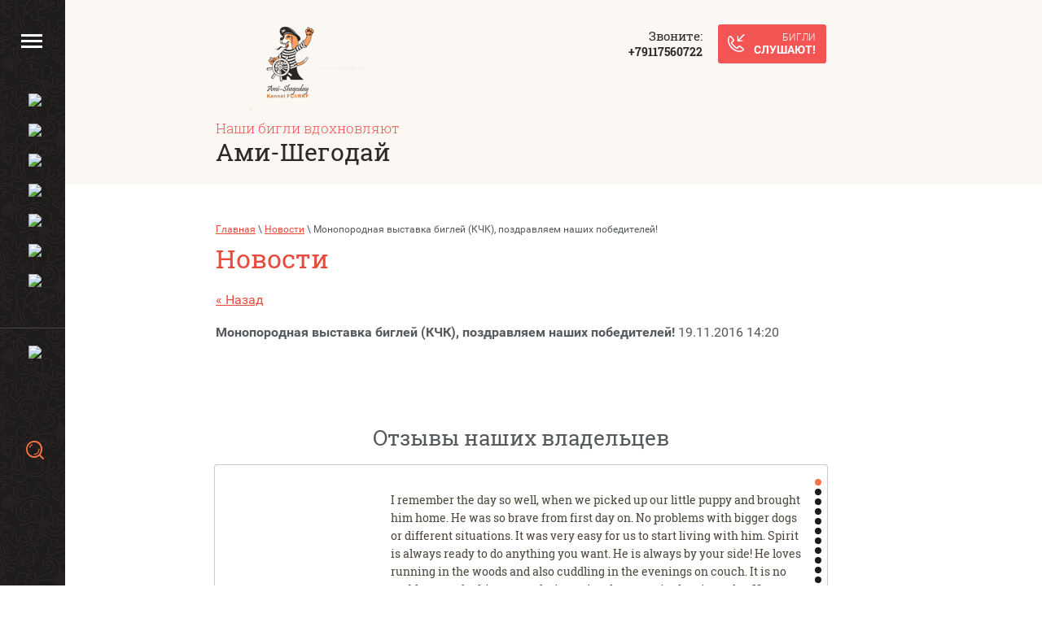

--- FILE ---
content_type: text/html; charset=utf-8
request_url: https://ami-shegoday.com/news?view=52589206
body_size: 15106
content:
<!doctype html>
<html lang="ru">
<head>
<meta charset="utf-8">
<meta name="robots" content="all"/>
<title>Новости г. Санкт-Петербург Питомник биглей АМИ-ШЕГОДАЙ</title>
<meta name="description" content="Новости г. Санкт-Петербург Питомник биглей АМИ-ШЕГОДАЙ РКФ">
<meta name="keywords" content="Новости г. Санкт-Петербург Питомник биглей АМИ-ШЕГОДАЙ РКФ щенки бигля выставочный бигль шоу-бигль охота с биглем кровяной след для бигля следовая работа с биглем племенная работа с биглем биглик для души бигль в семью бигль лучший друг бигль подарок ребенку лучшая порода для семьи">
<meta name="SKYPE_TOOLBAR" content="SKYPE_TOOLBAR_PARSER_COMPATIBLE">
<meta name="viewport" content="width=device-width, initial-scale=1.0, maximum-scale=1.0, user-scalable=no">
<meta name="format-detection" content="telephone=no">
<meta http-equiv="x-rim-auto-match" content="none">
<link rel="stylesheet" href="/t/v181/images/css/theme.scss.css">

<link href="/t/v181/images/__csspatch/12/patch.css" rel="stylesheet" type="text/css" />

<link href="http://ajax.googleapis.com/ajax/libs/jqueryui/1.8/themes/base/jquery-ui.css" rel="stylesheet" type="text/css"/>
<meta name="google-site-verification" content="5crKN6mf7cLFtXeE1vXCMRctEpKeM-iBqpoD240VIkM" />
<link rel='stylesheet' type='text/css' href='/shared/highslide-4.1.13/highslide.min.css'/>
<script type='text/javascript' src='/shared/highslide-4.1.13/highslide.packed.js'></script>
<script type='text/javascript'>
hs.graphicsDir = '/shared/highslide-4.1.13/graphics/';
hs.outlineType = null;
hs.showCredits = false;
hs.lang={cssDirection:'ltr',loadingText:'Загрузка...',loadingTitle:'Кликните чтобы отменить',focusTitle:'Нажмите чтобы перенести вперёд',fullExpandTitle:'Увеличить',fullExpandText:'Полноэкранный',previousText:'Предыдущий',previousTitle:'Назад (стрелка влево)',nextText:'Далее',nextTitle:'Далее (стрелка вправо)',moveTitle:'Передвинуть',moveText:'Передвинуть',closeText:'Закрыть',closeTitle:'Закрыть (Esc)',resizeTitle:'Восстановить размер',playText:'Слайд-шоу',playTitle:'Слайд-шоу (пробел)',pauseText:'Пауза',pauseTitle:'Приостановить слайд-шоу (пробел)',number:'Изображение %1/%2',restoreTitle:'Нажмите чтобы посмотреть картинку, используйте мышь для перетаскивания. Используйте клавиши вперёд и назад'};</script>

<!-- 46b9544ffa2e5e73c3c971fe2ede35a5 -->
<script type='text/javascript' src='/shared/s3/js/lang/ru.js'></script>
<script type='text/javascript' src='/shared/s3/js/common.min.js'></script>
<link rel='stylesheet' type='text/css' href='/shared/s3/css/calendar.css' /><link rel="icon" href="/favicon.ico" type="image/x-icon">
<link rel="apple-touch-icon" href="/touch-icon-iphone.png">
<link rel="apple-touch-icon" sizes="76x76" href="/touch-icon-ipad.png">
<link rel="apple-touch-icon" sizes="120x120" href="/touch-icon-iphone-retina.png">
<link rel="apple-touch-icon" sizes="152x152" href="/touch-icon-ipad-retina.png">
<meta name="msapplication-TileImage" content="/touch-w8-mediumtile.png"/>
<meta name="msapplication-square70x70logo" content="/touch-w8-smalltile.png" />
<meta name="msapplication-square150x150logo" content="/touch-w8-mediumtile.png" />
<meta name="msapplication-wide310x150logo" content="/touch-w8-widetile.png" />
<meta name="msapplication-square310x310logo" content="/touch-w8-largetile.png" />
<link rel="canonical" href="https://ami-shegoday.com/news">
<script src="/g/libs/jquery/1.10.2/jquery.min.js"></script>
</head>
<body>
	<div class="site-wrapper">
			<aside class="site-left-panel">
								<nav class="menu-top-wrap">
					<div class="menu-top-button" title="Открыть/Закрыть"><span class="menu-text">Меню</span></div>
					<div class="menu-top-content">
						<div class="menu-top-inner">
							<div class="menu-top-close"></div>
							<ul class="menu-column"><li><a href="/">Главная</a></li><li class="has-child" data-opened="1"><a href="/news" data-active="1">Новости</a></li><li class="has-child"><a href="/ami_shegoday_stud_dogs" target="_blank">Кобели</a></li><li class="has-child"><a href="/beagles_females">Суки</a></li><li class="has-child"><a href="/beagle_puppy">Щенки</a></li></ul><ul class="menu-column"><li><a href="/about_us">О питомнике</a></li><li class="has-child"><a href="/library">Библиотека</a></li><li><a href="/faq">FAQ</a></li><li><a href="/users">Регистрация</a></li></ul>
							<nav class="menu-main-wrap-mobile_ver">
								<ul>
																<li>
									<a href="http://ami-shegoday.com/glavnaya">
										<span class="menu-item-icon">
																						<img src="/thumb/2/ZgtkFnPKR7KVWGwK5DxG9g/34r34/d/fgs16_home_colorchur.svg" alt="Главная">
																					</span>
										<span class="menu-item-name">Главная</span>
									</a>
								</li>
																<li>
									<a href="http://ami-shegoday.com/news">
										<span class="menu-item-icon">
																						<img src="/thumb/2/mLwGdtNG7Pe7cfNydcvSvg/34r34/d/fgs16_contract_colorchur.svg" alt="Новости / News">
																					</span>
										<span class="menu-item-name">Новости / News</span>
									</a>
								</li>
																<li>
									<a href="http://ami-shegoday.com/beagle_puppy">
										<span class="menu-item-icon">
																						<img src="/thumb/2/dk858qw4QkTVcQ9rylmc1A/34r34/d/fgs16_step_colorchur.svg" alt="Щенки / Litters">
																					</span>
										<span class="menu-item-name">Щенки / Litters</span>
									</a>
								</li>
																<li>
									<a href="http://ami-shegoday.com/ami_shegoday_stud_dogs">
										<span class="menu-item-icon">
																						<img src="/thumb/2/shDDQjOBRB7Hg8hOzE12XQ/34r34/d/fgs16_dog_colorchur.svg" alt="Кобели / Males">
																					</span>
										<span class="menu-item-name">Кобели / Males</span>
									</a>
								</li>
																<li>
									<a href="http://ami-shegoday.com/beagles_females">
										<span class="menu-item-icon">
																						<img src="/thumb/2/shDDQjOBRB7Hg8hOzE12XQ/34r34/d/fgs16_dog_colorchur.svg" alt="Суки / Females">
																					</span>
										<span class="menu-item-name">Суки / Females</span>
									</a>
								</li>
																<li>
									<a href="http://ami-shegoday.com/about_us">
										<span class="menu-item-icon">
																						<img src="/thumb/2/LYUNI3e0o8jLYsf3Ytv6Eg/34r34/d/fgs16_cup_colorchur.svg" alt="О питомнике">
																					</span>
										<span class="menu-item-name">О питомнике</span>
									</a>
								</li>
																<li>
									<a href="http://ami-shegoday.com/library">
										<span class="menu-item-icon">
																						<img src="/thumb/2/0zkgxXbEzO2hGXOMLHMCUQ/34r34/d/fgs16_bank_colorchur.svg" alt="Библиотека">
																					</span>
										<span class="menu-item-name">Библиотека</span>
									</a>
								</li>
																</ul>
							</nav>
														<div class="social-icons-top"><div class="social-icons-title">Мы в соцсетях:</div><a href="https://vk.com/public211615142" title="VK" target="_blank"><img src="/thumb/2/TY4ScrQtQV5K9jdUcBXTDQ/36r36/d/fgs16_vk_square.svg" alt="VK"></a>
							</div>
													</div>
					</div>
				</nav>
												<nav class="menu-main-wrap">
					<ul><li><a href="http://ami-shegoday.com/glavnaya"><span class="menu-item-icon"><img src="/thumb/2/ZgtkFnPKR7KVWGwK5DxG9g/34r34/d/fgs16_home_colorchur.svg" alt="Главная"></span><span class="menu-item-name">Главная</span></a></li><li><a href="http://ami-shegoday.com/news"><span class="menu-item-icon"><img src="/thumb/2/mLwGdtNG7Pe7cfNydcvSvg/34r34/d/fgs16_contract_colorchur.svg" alt="Новости / News"></span><span class="menu-item-name">Новости / News</span></a></li><li><a href="http://ami-shegoday.com/beagle_puppy"><span class="menu-item-icon"><img src="/thumb/2/dk858qw4QkTVcQ9rylmc1A/34r34/d/fgs16_step_colorchur.svg" alt="Щенки / Litters"></span><span class="menu-item-name">Щенки / Litters</span></a></li><li><a href="http://ami-shegoday.com/ami_shegoday_stud_dogs"><span class="menu-item-icon"><img src="/thumb/2/shDDQjOBRB7Hg8hOzE12XQ/34r34/d/fgs16_dog_colorchur.svg" alt="Кобели / Males"></span><span class="menu-item-name">Кобели / Males</span></a></li><li><a href="http://ami-shegoday.com/beagles_females"><span class="menu-item-icon"><img src="/thumb/2/shDDQjOBRB7Hg8hOzE12XQ/34r34/d/fgs16_dog_colorchur.svg" alt="Суки / Females"></span><span class="menu-item-name">Суки / Females</span></a></li><li><a href="http://ami-shegoday.com/about_us"><span class="menu-item-icon"><img src="/thumb/2/LYUNI3e0o8jLYsf3Ytv6Eg/34r34/d/fgs16_cup_colorchur.svg" alt="О питомнике"></span><span class="menu-item-name">О питомнике</span></a></li><li><a href="http://ami-shegoday.com/library"><span class="menu-item-icon"><img src="/thumb/2/0zkgxXbEzO2hGXOMLHMCUQ/34r34/d/fgs16_bank_colorchur.svg" alt="Библиотека"></span><span class="menu-item-name">Библиотека</span></a></li></ul>
				</nav>
								<div class="left-info-block">
					<div class="left-info-content"><div class="reviews-link"><a href="http://ami-shegoday.com/faq"><span class="reviews-icon"><img src="/thumb/2/nbAMsJJwAJ5ddA_qAaob2w/34r34/d/fgs16_question-answerchur.svg" alt="FAQ"></span><span>FAQ</span></a></div><div class="site-left-contacts"><div class="cont-cell cont-icon"><a href="/kontakty"><img src="/thumb/2/mCN1NKXlmYIFqdyxdtkDZA/34r34/d/fgs16_phone_colorchur.svg" alt=""></a></div><div class="cont-cell cont-text"><div class="left-address site-address-block">Россия, Санкт-Петербург</div><div class="left-phones site-phones-block"><div><a href="tel:+79117560722" target="_blank">+79117560722</a></div></div></div></div><nav class="form-search"><form role="search" action="/search" method="get"><input type="text" name="search" placeholder="Поиск по сайту" value="" /><input type="submit" value="" /><re-captcha data-captcha="recaptcha"
     data-name="captcha"
     data-sitekey="6LfLhZ0UAAAAAEB4sGlu_2uKR2xqUQpOMdxygQnA"
     data-lang="ru"
     data-rsize="invisible"
     data-type="image"
     data-theme="light"></re-captcha></form></nav></div>
				</div>
			</aside>
		<header role="banner" class="site-header">
			<div class="site-outer-width header-content">
				<div class="site-inner-width company-label">
					<div class="label-cell first-cell">
						
						<a class="logo-top" href="http://ami-shegoday.com">
				            <img src="/thumb/2/o5VPTYON8X_UR6mK8QYVBQ/250r120/d/ami-shegoday_logo_main_eng.png" alt="">	
				        </a>
						
						<div class="company-activity">Наши бигли вдохновляют</div>
						<div class="company-name"><a href="http://ami-shegoday.com" title="На главную страницу">Ами-Шегодай</a></div>
					</div>
					<div class="label-cell last-cell">
												<div class="site-contacts">
							<div class="phones-title">Звоните:</div>
							<div class="phones-body site-phones-block">
																<div><a href="tel:+79117560722" target="_blank">+79117560722</a></div>
															</div>
						</div>
																		<div class="callback-form-wrap">
							<div class="site-button callback-but"><span>БИГЛИ</span>СЛУШАЮТ!</div>
							<div class="callback-form-include">
								<div class="gr-form-wrap tpl-anketa" data-api-url="/-/x-api/v1/public/?method=form/postform&amp;param[form_id]=7947206&amp;param[tpl]=db:form.minimal.tpl" data-api-type="form">
	<div class="close-but form-overlay-close">ЗАКРЫТЬ</div>
			<form method="post" action="/news" class="gr-form">
				<input type="hidden" name="form_id" value="7947206">
		<input type="hidden" name="tpl" value="db:form.minimal.tpl">
		<input type="hidden" name="params[placeholdered_fields]" value="1" />
		<input type="hidden" name="params[hide_title]" value="1" />
		<input type="hidden" name="params[fields_table]" value="" />
		<div class="gr-fields-wrap"><div class="gr-field type-text"><div class="gr-value"><input type="text" size="30" maxlength="100" value="" name="d[0]" placeholder="Имя *" /></div></div><div class="gr-field type-text"><div class="gr-value"><input type="text" size="30" maxlength="100" value="" name="d[1]" placeholder="Контакты *" /></div></div><div class="gr-field type-textarea"><div class="gr-value"><textarea cols="50" rows="2" name="d[2]" placeholder="Комментарии"></textarea></div></div><div class="gr-field tpl-field-button"><button type="submit" class="site-button gr-button">Отправить</button></div>
		</div>
		
		<re-captcha data-captcha="recaptcha"
     data-name="captcha"
     data-sitekey="6LfLhZ0UAAAAAEB4sGlu_2uKR2xqUQpOMdxygQnA"
     data-lang="ru"
     data-rsize="invisible"
     data-type="image"
     data-theme="light"></re-captcha></form>
			</div>
							</div>
						</div>
											</div>
				</div>
			</div>
		</header> <!-- .site-header -->
		<div class="site-container">
																	<div class="site-outer-width">
				<main role="main" class="site-inner-width site-main">
					<div class="site-main__inner">
						
<div class="site-path-wrap" data-url="/news"><a href="/">Главная</a> \ <a href="/news">Новости</a> \ Монопородная выставка биглей (КЧК), поздравляем наших победителей!</div>						<h1>Новости</h1>
  
  <a href="#" onClick="document.location='/news'">&laquo; Назад</a><br><br>

 
  <div >
      <b>Монопородная выставка биглей (КЧК), поздравляем наших победителей!</b>&nbsp;19.11.2016 14:20<br><br>
   
   <br clear="all" />
  </div>
   
      




</div>
				</main> <!-- .site-main -->
			</div>
																<aside class="site-outer-width site-reviews-wrap">
				<div class="site-inner-width">
					<h2 class="reviews-name">Отзывы наших владельцев</h2>					<div class="reviews-content">
						<div class="reviews-inner"><div class="review-block"><div class="rev-table"><div class="rev-cell rev-left"><div class="rev-photo"><img src="/thumb/2/fAi_dWG-ir9MLYTsnY-4wg/140r140/d/ami-shegoday-usa-spirit_otzyv_vladelca.jpg" alt="Ami-Shegoday USA Spirit and Laura"></div><div class="rev-author top-title">Ami-Shegoday USA Spirit and Laura</div></div><div class="rev-cell rev-right"><div class="rev-text">I remember the day so well, when we picked up our little puppy and brought him home. He was so brave from first day on. No problems with bigger dogs or different situations.  It was very easy for us to start living with him. 

Spirit is always ready to do anything you want. He is always by your side! He loves running in the woods and also cuddling in the evenings on couch.  It is no problem to take him on road trips or just hang out in the city cafes. He acts very polite and easy. 

Spirit has taught me so many things. Thanks to him I have met so many new people and got very good friends.  I’m forever grateful to have him and you as a breeder by my side! I know you help us as much as you can and give me advice if I need it. It is so good to know that I can trust you and have you in our life. Hope to make you proud and happy! 

Together with Spirit we have visited some shows. By now he is EST J CH, LTU JCH, LVA JCH, BALT J CH, RUS JCH, EST CH, LT CH, ESTJW17, TLNJW17, TLN JWCup17. I’m sure we continue his quite nice show career.

Spirit is not only beautiful but also smart and healthy. His instincts are super and on first try at the age one year, he got first grade on blood tracking trial. We also have tested his health and got nothing than perfect results:

Primary Open Angle Glaucoma (POAG) N/N
Musladin-Lueke Syndrome (MLS) N/N
Factor VII Deficiency N/N
Pyruvatkinase-Deficiency (PK) N/N
Neonatal Cerebellar Abiotrophy(NCCD) N/N
Imerslund-Gräsbeck-Syndrome (IGS) N/N
Osteogenesis Imperfecta (OI) N/N


Laura &amp; Ami Shegoday USA Spirit “Spirit”</div><div class="rev-author bot-title">Ami-Shegoday USA Spirit and Laura</div></div></div></div><div class="review-block"><div class="rev-table"><div class="rev-cell rev-left"><div class="rev-photo"><img src="/thumb/2/-1yw5boqSDBJ744p5xWDEA/140r140/d/img_0929-18-10-18-05-45.jpg" alt="Аня, Зена и Олли (Ami-Shegoday Zena Dzen, Ami-Shegoday Olivia))"></div><div class="rev-author top-title">Аня, Зена и Олли (Ami-Shegoday Zena Dzen, Ami-Shegoday Olivia))</div></div><div class="rev-cell rev-right"><div class="rev-text">Наше знакомство с питомником «Ами-Шегодай» состоялось в 2013 году. Тогда же у нас появилась Зена. 
Как и многие владельцы, на тот момент мы мало знали о биглях, а про выставки и разведение и подумать боялись. Но мы и представить не могли, что с появлением щенка в нашей жизни появятся замечательные люди, готовые помочь в любое время суток из любой точки мира. Конечно, я говорю о заводчиках. Дина, Илья, Ольга открыли нам невероятно интересную сферу жизни! И пошло-поехало: занятия ОКД, ринговая подготовка, выставки, победы...
Аппетит приходит во время еды. Через полтора года Зена стала настолько спокойной и рассудительной, что щенячьих шалостей нам попросту уже не хватало. Так у нас появилась Олли - наш вечный щенок.
Два бигля - это счастье! Но мы и на своих щенков решились. Зена подарила нам семь маленьких комочков счастья, и, когда они подросли, на семь счастливых семей стало больше.
Стать владельцем Ами-Шегодай-бигля - значит стать членом большой семьи, которую объединяет бесконечная любовь к собакам и высокая культура собаководства  в целом.
Спасибо любимому питомнику за наши ушастые радости! Желаем дальнейшего развития, процветания и вдохновения!</div><div class="rev-author bot-title">Аня, Зена и Олли (Ami-Shegoday Zena Dzen, Ami-Shegoday Olivia))</div></div></div></div><div class="review-block"><div class="rev-table"><div class="rev-cell rev-left"><div class="rev-photo"><img src="/thumb/2/LWdrSlYLzwNcmsOQF1L9bg/140r140/d/ami-shegoday_otzyv_vladelca_o_porode_bigl.jpg" alt="Ami-Shegoday Edward King and Anne Kotalampi"></div><div class="rev-author top-title">Ami-Shegoday Edward King and Anne Kotalampi</div></div><div class="rev-cell rev-right"><div class="rev-text">Ami Shegoday Edward King (Finland)

He is hare dog and show dog. He have at home mega beagle friends (finnish hounds), and I think Edward believes he is the same size as the others. He is like a Napoleon.

Edward has travelled to many countries. He has 10 tittles already at age 1,5 years! He loves to bein the ring, he is so joyfull boy with a super show charachter! 
Edward have radar collar, when he is at hunting. If he found hare, he barks with huge passion, he has excellent and loud voice with lot of telling sound.

He is always happy, playfull and active beagle. He jump like a cat! At home he moves chair, so he can go all high places where he wants. I think beagle is really smart breed, and our Edward is the special one, really cleaver boy! Ilove his playfull and loving personality and sweet looks so much. 
I definetely will take another beagle like he..</div><div class="rev-author bot-title">Ami-Shegoday Edward King and Anne Kotalampi</div></div></div></div><div class="review-block"><div class="rev-table"><div class="rev-cell rev-left"><div class="rev-photo"><img src="/thumb/2/Xsup5TtwRmCNDTmbixRR0g/140r140/d/ami-shegoday-litter-a-male-1-4-weeks4.jpg" alt="Ольга и Буся (Шегодай Барыня)"></div><div class="rev-author top-title">Ольга и Буся (Шегодай Барыня)</div></div><div class="rev-cell rev-right"><div class="rev-text">Мы взяли своего бигленыша в питомнике в 2004 году, сейчас наша Буся (Шегодай Барыня по паспорту и родословной) уже дама в возрасте, но ведет себя как щенок, бодра и весела! Спасибо владельцам питомника, Оле, Дине, всем кинологам, которые нам помогали! Мы общаемся уже много лет и не перестаем удивляться альтруизму, энергии, терпению наших заводчиков и команде, которая им помогает! Успехов вам, ребята! Спасибо, что не забываете!</div><div class="rev-author bot-title">Ольга и Буся (Шегодай Барыня)</div></div></div></div><div class="review-block"><div class="rev-table"><div class="rev-cell rev-left"><div class="rev-photo"><img src="/thumb/2/MHI8aC4mY7__ycx7EqHsCw/140r140/d/ami-shegoday-great-inspiration6.jpg" alt="Marta and Imperia, Finland (Ami-Shegoday Imperia)"></div><div class="rev-author top-title">Marta and Imperia, Finland (Ami-Shegoday Imperia)</div></div><div class="rev-cell rev-right"><div class="rev-text">We have the puppy from &quot;Ami-Shegoday&quot; (litter I), sired by Hessin Tobias, as a breeder I think that Dina and Olga are doing fantastic job, really! And as an owner I can say that I'm very-very lucky to have such well trained, brave puppy! Thank you, girls!</div><div class="rev-author bot-title">Marta and Imperia, Finland (Ami-Shegoday Imperia)</div></div></div></div><div class="review-block"><div class="rev-table"><div class="rev-cell rev-left"><div class="rev-photo"><img src="/thumb/2/I_P0y23oImKJb5tVXYCKEQ/140r140/d/mg_2440_kopiya.jpg" alt="Юля и Джон Сноу (Ami-Shegoday I'm John Snow)"></div><div class="rev-author top-title">Юля и Джон Сноу (Ami-Shegoday I'm John Snow)</div></div><div class="rev-cell rev-right"><div class="rev-text">Дина, Ольга,каждый ваш щенок-это произведение искусства. Благодаря Вашей заботе и особому отношению и к владельцам, и к собакам. Я на протяжении 5 лет, как только увидела Джонкера в ринге,следила за успехами вашего питомника, за радостью ваших побед, за несправедливостью при оценке. Каждый новым помётом вы стараетесь всех удивить, вроде уже совершенство)), но вы стремитесь к большему. Желаю вашему питомнику, чтобы все с нетерпением ждали, какое новое чудо у вас родится. Спасибо Вам за ваш очень тяжёлый труд.</div><div class="rev-author bot-title">Юля и Джон Сноу (Ami-Shegoday I'm John Snow)</div></div></div></div><div class="review-block"><div class="rev-table"><div class="rev-cell rev-left"><div class="rev-photo"><img src="/thumb/2/bby2X-nTn3oHi97UqTiAVw/140r140/d/img_5483.jpg" alt="Анна и Солти (Ami-Shegoday Enjoy Me)"></div><div class="rev-author top-title">Анна и Солти (Ami-Shegoday Enjoy Me)</div></div><div class="rev-cell rev-right"><div class="rev-text">Всего и не напишешь... Главное - спасибо за лучшую в мире собаку!</div><div class="rev-author bot-title">Анна и Солти (Ami-Shegoday Enjoy Me)</div></div></div></div><div class="review-block"><div class="rev-table"><div class="rev-cell rev-left"><div class="rev-photo"><img src="/thumb/2/oscY2NFetYSg33xO24tAlA/140r140/d/ami-shegoday-litter-g-dob-23072016-male-1.jpg" alt="Елена и Джеки (Ami-Shegoday Kiss Me)"></div><div class="rev-author top-title">Елена и Джеки (Ami-Shegoday Kiss Me)</div></div><div class="rev-cell rev-right"><div class="rev-text">А я помню нашу первую встречу с Диной. Она так нежно держала Варю и с таким восторгом и любовью рассказывала про биглей, что не влюбиться было невозможно. Так мы решили,что у нас будет бигль! И именно из этих рук. Такая же наша Джеки. Красивая, сильная, гордая - настоящий бигль! Идеальная дочь своих родителей! Ну а когда мы говорим, что наш папа - Джонкер, так сразу ответ: так это же Король! Его знают по-моему во всех городах. И такая гордость, что рядом с тобой не только твоя самая любимая собака, а целый клад, богатство и восторг! Переживание и труд людей, которые так много делают. Ну а лично Дине, спасибо! И за собаку,и за поддержку! Ведь когда появилась Джеки самые частые слова дома «так звони Дине», по каждому поводу звонили и без повода. Просто чувствовали колоссальную поддержку и любовь. Наша Джеки самая любимая, красивая, наша и ваша, потому что нельзя отойти от родителей! &quot;Ами-Шегодай&quot; - это уже целая династия лучших биглей. Ещё раз спасибо за это счастье, за эту ласку и красоту. Будьте счастливы!</div><div class="rev-author bot-title">Елена и Джеки (Ami-Shegoday Kiss Me)</div></div></div></div><div class="review-block"><div class="rev-table"><div class="rev-cell rev-left"><div class="rev-photo"><img src="/thumb/2/CJdfZW4oI2f-yxmj1qKhUw/140r140/d/ami-shegoday_latisha.jpg" alt="Елена и Латиша (Ami-Shegoday Latisha)"></div><div class="rev-author top-title">Елена и Латиша (Ami-Shegoday Latisha)</div></div><div class="rev-cell rev-right"><div class="rev-text">Хочу выразить ОГРОМНУЮ благодарность Ольге и Дине за их большой труд в разведении и воспитании таких прекрасных деточек-бигляшей! Наша семья впервые решилась завести собачку. Мы все очень волновались!!! Но все в итоге очень хорошо!Столько эмоций и только приятных! Вы дали нам много полезных рекомендаций. Латиша принесла в нашу семью радость и счастье! Спасибо! Ольга и Дина, ОГРОМНОЕ СПАСИБО!</div><div class="rev-author bot-title">Елена и Латиша (Ami-Shegoday Latisha)</div></div></div></div><div class="review-block"><div class="rev-table"><div class="rev-cell rev-left"><div class="rev-photo"><img src="/thumb/2/_WF5_qMYPGuMSM1hF8E7CA/140r140/d/ami_shegoday_ostwind.jpg" alt="Ami-Shegoday Ostwind"></div><div class="rev-author top-title">Ami-Shegoday Ostwind</div></div><div class="rev-cell rev-right"><div class="rev-text">Честно сказать,я никогда не мечтала о бигле. 
Проведя несколько лет подряд в Барселоне, где бигль - самая популярная собака, дочка начала обрабатывать нас, привезя из очередной поездки поводок и ошейник в подарок биглю, которого ещё у нас не было. 
Чего мы только не начитались, каких отзывов, плюсов-минусов. Но мы решили, что справимся. Так у нас появилась Дафна, наша любимая звёздочка. Часть того, что пишут - оказалась правдой. Но мы не опустили руки и занялись воспитанием шилопопой. 
Спустя три года, Дафна уже стала степенной взрослой дамой. И все это время   я любовалась фотографиями щеночков биглей в соцсетях. Не каждый заводчик может завлечь тебя фото своих ушастых комочков. Но просто пролистать мастерски выполненные фото Дины с удачно пойманными моментами невозможно. Они не оставили меня равнодушной. В голове затаилась мысль - не завести ли ещё одного бигля. 
Семья меня продержала. И вот мы уже в самолёте и летим на встречу со своим мальчуганом. Так в доме поселился ещё один бигль - Ами Шегодай Оствинд, он же Джордан. Спасибо Дине и Илье за гостеприимство, за интересную и очень познавательную беседу, за рекомендации!
Джордан и Дафна - они совершенно разные, к каждому нужен свой подход. Думали, что трудности с разнополыми биглями будут только в период течки. Но надо быть готовыми и к тому, что паренёк растёт, взрослея он начинает метить свою территорию не только на улице, проявлять свой мужской характер. Представьте себе, что и с детьми бывает сложно, переходный период и тд и тп. В трудные минуты есть рядом опытные заводчики, которые всегда приходят на помощь. 
Дина и Ольга! Каждый ваш щенок, выращенный в любви, - это результат серьёзного труда, обдуманного подхода к развитию породы. Огромное спасибо за четырнадцать кг счастья, за всестороннюю поддержку, постоянную помощь по любым вопросам.
Желаю питомнику &quot;Ами Шегодай&quot; процветания, вдохновения, горящих глаз и новых идей, а потомству - самых лучших любящих мам-пап!</div><div class="rev-author bot-title">Ami-Shegoday Ostwind</div></div></div></div><div class="review-block"><div class="rev-table"><div class="rev-cell rev-left"><div class="rev-photo"><img src="/thumb/2/-F1-r4kUo6_7ewMcm63Ldg/140r140/d/ami_shegoday_april_sunshine.jpg" alt="Катя и Элли"></div><div class="rev-author top-title">Катя и Элли</div></div><div class="rev-cell rev-right"><div class="rev-text">В мае 2021 у нас появилась наша замечательная девочка - Элечка. Это невероятная собака! Она искренне дарит бескорыстную любовь и хорошее настроение. Конечно, существуют и трудности; воспитание бигля - занятие сложное, но это перекрывается бесконечным позитивом, который щедро дарит наша звёздочка. Год назад мы решили завести собаку, так и познакомились с нашими замечательными заводчиками. Дина рассказала нам об особенностях породы, сложностях, с которыми можно столкнуться, показала не только родителей щенка, но и других родственников. После переезда Элли в наш дом связь с питомником только крепла. У нас была и остаётся возможность контактировать с Диной при любых затруднениях. Знаете, это было похоже на появление в семье первого ребёнка, когда вопросов больше, чем ответов. Но когда есть такая поддержка, то никакие трудности не страшны. Дина, Илья, Оля, огромное спасибо вам за замечательную собаку!</div><div class="rev-author bot-title">Катя и Элли</div></div></div></div></div>
					</div>
				</div>
			</aside>
													<aside class="site-outer-width site-map-wrap">
				<div class="site-inner-width map-content">
										<div class="map-address site-address-block">Россия, Санкт-Петербург</div>				</div>
			</aside>
					</div>
		<footer role="contentinfo" class="site-footer">
			<div class="site-outer-width">
				<div class="site-inner-width footer-content">
					<div class="footer-cell company-copyright">
												<div class="social-icons">
							<a href="https://vk.com/public211615142" title="VK" target="_blank"><img src="/thumb/2/-z4blTghFCEwjVQbBHvSWA/30r30/d/fgs16_vk_square.svg" alt="VK"></a>						</div>
																								Copyright © 2011 - 2025 &quot;Ami-Shegoday&quot; kennel
					</div>
					<div class="footer-cell site-counters"><!-- begin of Top100 code -->

<script id="top100Counter" type="text/javascript" src="http://counter.rambler.ru/top100.jcn?2468747"></script>
<noscript>
<a href="http://top100.rambler.ru/navi/2468747/">
<img src="http://counter.rambler.ru/top100.cnt?2468747" alt="Rambler's Top100" border="0" />
</a>

</noscript>
<!-- end of Top100 code -->



<!-- Rating@Mail.ru counter -->
<script type="text/javascript">//<![CDATA[
var a='';js=10;d=document;
try{a+=';r='+escape(d.referrer);}catch(e){}try{a+=';j='+navigator.javaEnabled();js=11;}catch(e){}
try{s=screen;a+=';s='+s.width+'*'+s.height;a+=';d='+(s.colorDepth?s.colorDepth:s.pixelDepth);js=12;}catch(e){}
try{if(typeof((new Array).push('t'))==="number")js=13;}catch(e){}
try{d.write('<a href="http://top.mail.ru/jump?from=2038887"><img src="http://dc.c1.bf.a1.top.mail.ru/counter?id=2038887;t=68;js='+js+
a+';rand='+Math.random()+'" alt="Рейтинг@Mail.ru" style="border:0;" height="31" width="38" \/><\/a>');}catch(e){}//]]></script>
<noscript><p><a href="http://top.mail.ru/jump?from=2038887"><img src="http://dc.c1.bf.a1.top.mail.ru/counter?js=na;id=2038887;t=68" 
style="border:0;" height="31" width="38" alt="Рейтинг@Mail.ru" /></a></p></noscript>
<!-- //Rating@Mail.ru counter -->



<!--LiveInternet counter--><script type="text/javascript"><!--
document.write("<a href='http://www.liveinternet.ru/click' "+
"target=_blank><img src='//counter.yadro.ru/hit?t17.4;r"+
escape(document.referrer)+((typeof(screen)=="undefined")?"":
";s"+screen.width+"*"+screen.height+"*"+(screen.colorDepth?
screen.colorDepth:screen.pixelDepth))+";u"+escape(document.URL)+
";"+Math.random()+
"' alt='' title='LiveInternet: показано число просмотров за 24"+
" часа, посетителей за 24 часа и за сегодня' "+
"border='0' width='88' height='31'><\/a>")
//--></script><!--/LiveInternet-->
<!--__INFO2025-11-10 01:24:15INFO__-->
</div>
					<div class="footer-cell site-copyright"><span style='font-size:14px;' class='copyright'><!--noindex--> Создание сайта: <span style="text-decoration:underline; cursor: pointer;" onclick="javascript:window.open('https://megagr'+'oup.ru/price?utm_referrer='+location.hostname)" class="copyright">megagroup.ru</span> <!--/noindex--></span></div>
				</div>
			</div>
		</footer> <!-- .site-footer -->
	</div>
<div class="popup-form-wrap form-overlay-close">
	<div class="popup-form-include">
		<div class="form-dec-wrap"><div class="form-dec dec-tl"></div><div class="form-dec dec-t"></div><div class="form-dec dec-tr"></div><div class="form-dec dec-r"></div><div class="form-dec dec-br"></div><div class="form-dec dec-b"></div><div class="form-dec dec-bl"></div><div class="form-dec dec-l"></div></div>
		<div class="gr-form-wrap tpl-anketa" data-api-url="/-/x-api/v1/public/?method=form/postform&amp;param[form_id]=7947406&amp;param[tpl]=db:form.minimal.tpl" data-api-type="form">
	<div class="close-but form-overlay-close">ЗАКРЫТЬ</div>
			<form method="post" action="/news" class="gr-form">
		<div class="gr-head">Записаться на щенка</div>		<input type="hidden" name="form_id" value="7947406">
		<input type="hidden" name="tpl" value="db:form.minimal.tpl">
		<input type="hidden" name="params[placeholdered_fields]" value="" />
		<input type="hidden" name="params[hide_title]" value="" />
		<input type="hidden" name="params[fields_table]" value="" />
		<div class="gr-fields-wrap"><div class="gr-field type-html_block"><h3>Когда вам нужен щенок?</h3></div><div class="gr-field type-text" data-alias="name"><div class="gr-title"><div class="gr-title-text">Ваше имя: <span class="gr-required">*</span></div></div><div class="gr-value"><input type="text" size="49" maxlength="100" value="" name="d[1]" /></div></div><div class="gr-field type-text" data-alias="phone"><div class="gr-title"><div class="gr-title-text">Ваш телефон: <span class="gr-required">*</span></div></div><div class="gr-value"><input type="text" size="49" maxlength="100" value="" name="d[2]" /></div></div><div class="gr-field type-text" data-alias="mail"><div class="gr-title"><div class="gr-title-text">Ваш E-mail:</div></div><div class="gr-value"><input type="text" size="49" maxlength="100" value="" name="d[3]" /></div></div><div class="gr-field type-select" data-alias="field_34127006"><div class="gr-title"><div class="gr-title-text">Выбрать пол будущего щенка:</div></div><div class="gr-value"><select size="1" name="d[6]"><option value="">не выбрано&nbsp;&nbsp;&nbsp;&nbsp;</option><option value="Кобель">Кобель</option><option value="Сука">Сука</option></select></div></div><div class="gr-field type-textarea" data-alias="content"><div class="gr-title"><div class="gr-title-text">Дополнительная информация: <span class="gr-required">*</span></div></div><div class="gr-value"><textarea cols="50" rows="5" name="d[7]"></textarea></div></div><div class="gr-field tpl-field-button"><button type="submit" class="site-button gr-button">Отправить заявку</button></div>
		</div>
		
		<re-captcha data-captcha="recaptcha"
     data-name="captcha"
     data-sitekey="6LfLhZ0UAAAAAEB4sGlu_2uKR2xqUQpOMdxygQnA"
     data-lang="ru"
     data-rsize="invisible"
     data-type="image"
     data-theme="light"></re-captcha></form>
			</div>
		<div class="popup-form-info"><p>Остались вопросы? Звоните нам по телефонам:</p>

<p><strong>+7 (921) 570-13-70; +7 (911) 756-07-22</strong></p></div>	</div>
</div>
<script src="/g/libs/jqueryui/1.10.3/jquery-ui.min.js"></script>
<script src="/t/v181/images/js/site_plugins.js"></script>
<script src="/t/v181/images/js/main.js" charset="utf-8"></script>
<!--[if lt IE 10]>
<script src="/g/libs/ie9-svg-gradient/0.0.1/ie9-svg-gradient.min.js"></script>
<script src="/g/libs/jquery-placeholder/2.0.7/jquery.placeholder.min.js"></script>
<script src="/g/libs/jquery-textshadow/0.0.1/jquery.textshadow.min.js"></script>
<script src="/g/s3/misc/ie/0.0.1/ie.js"></script>
<![endif]-->
<!--[if lt IE 9]>
<script src="/g/libs/html5shiv/html5.js"></script>
<![endif]-->
	<script src="/t/v181/images/js/flexFix.js"></script>
<!-- 433 -->

<!-- assets.bottom -->
<!-- </noscript></script></style> -->
<script src="/my/s3/js/site.min.js?1761899537" type="text/javascript" ></script>
<script src="/my/s3/js/site/defender.min.js?1761899537" type="text/javascript" ></script>
<script src="https://cp.onicon.ru/loader/50b690d713fb81981a0009db.js" type="text/javascript" data-auto async></script>
<script type="text/javascript" >/*<![CDATA[*/
var megacounter_key="1ff45b4d39320e4925f34cd30c3e922f";
(function(d){
    var s = d.createElement("script");
    s.src = "//counter.megagroup.ru/loader.js?"+new Date().getTime();
    s.async = true;
    d.getElementsByTagName("head")[0].appendChild(s);
})(document);
/*]]>*/</script>
<script type="text/javascript" >/*<![CDATA[*/
$ite.start({"sid":227211,"vid":227986,"aid":15735,"stid":4,"cp":21,"active":true,"domain":"ami-shegoday.com","lang":"ru","trusted":false,"debug":false,"captcha":3,"onetap":[{"provider":"vkontakte","provider_id":"51971525","code_verifier":"YQwTTDmGZ2zRUWOGOcMxhYWMONUQYz14GlcZTO0iYxO"}]});
/*]]>*/</script>
<!-- /assets.bottom -->
</body>
</html>

--- FILE ---
content_type: text/css
request_url: https://ami-shegoday.com/t/v181/images/css/theme.scss.css
body_size: 18344
content:
@charset "utf-8";
html {
  font-family: sans-serif;
  -ms-text-size-adjust: 100%;
  -webkit-text-size-adjust: 100%;
  overflow-y: scroll; }

body {
  margin: 0; }

article, aside, details, figcaption, figure, footer, header, hgroup, main, menu, nav, section, summary {
  display: block; }

audio, canvas, progress, video {
  display: inline-block;
  vertical-align: baseline; }

audio:not([controls]) {
  display: none;
  height: 0; }

[hidden], template {
  display: none; }

a {
  background-color: transparent; }

a:active, a:hover {
  outline: 0; }

abbr[title] {
  border-bottom: 1px dotted; }

b, strong {
  font-weight: 700; }

dfn {
  font-style: italic; }

h1 {
  font-size: 2em;
  margin: 0.67em 0; }

mark {
  background: #ff0;
  color: #000; }

small {
  font-size: 80%; }

sub, sup {
  font-size: 75%;
  line-height: 0;
  position: relative;
  vertical-align: baseline; }

sup {
  top: -0.5em; }

sub {
  bottom: -0.25em; }

img {
  border: 0; }

svg:not(:root) {
  overflow: hidden; }

figure {
  margin: 1em 40px; }

hr {
  box-sizing: content-box;
  height: 0; }

pre {
  overflow: auto; }

code, kbd, pre, samp {
  font-family: monospace, monospace;
  font-size: 1em; }

button, input, optgroup, select, textarea {
  font: inherit;
  margin: 0; }

button {
  overflow: visible; }

button, select {
  text-transform: none; }

button, html input[type="button"], input[type="reset"], input[type="submit"] {
  -webkit-appearance: button;
  cursor: pointer; }

button[disabled], html input[disabled] {
  cursor: default; }

button::-moz-focus-inner, input::-moz-focus-inner {
  border: 0;
  padding: 0; }

input {
  line-height: normal; }

input[type="checkbox"], input[type="radio"] {
  box-sizing: border-box;
  padding: 0; }

input[type="number"]::-webkit-inner-spin-button, input[type="number"]::-webkit-outer-spin-button {
  height: auto; }

input[type="search"] {
  -webkit-appearance: textfield;
  box-sizing: content-box; }

input[type="search"]::-webkit-search-cancel-button, input[type="search"]::-webkit-search-decoration {
  -webkit-appearance: none; }

fieldset {
  border: 1px solid silver;
  margin: 0 2px;
  padding: 0.35em 0.625em 0.75em; }

legend {
  border: 0;
  padding: 0; }

textarea {
  overflow: auto; }

optgroup {
  font-weight: 700; }

table {
  border-collapse: collapse; }
/*border-spacing:0*/
/*td,th{padding:0}*/
@media print {
  * {
    background: transparent !important;
    color: #000 !important;
    box-shadow: none !important;
    text-shadow: none !important; }

  a, a:visited {
    text-decoration: underline; }

  a[href]:after {
    content: " (" attr(href) ")"; }

  abbr[title]:after {
    content: " (" attr(title) ")"; }

  pre, blockquote {
    border: 1px solid #999;
    page-break-inside: avoid; }

  thead {
    display: table-header-group; }

  tr, img {
    page-break-inside: avoid; }

  img {
    max-width: 100% !important; }

  @page {
    margin: 0.5cm; }

  p, h2, h3 {
    orphans: 3;
    widows: 3; }

  h2, h3 {
    page-break-after: avoid; } }

.hide {
  display: none; }

.show {
  display: block; }

.invisible {
  visibility: hidden; }

.visible {
  visibility: visible; }

.reset-indents {
  padding: 0;
  margin: 0; }

.reset-font {
  line-height: 0;
  font-size: 0; }

.clear-list {
  list-style: none;
  padding: 0;
  margin: 0; }

.clearfix:before, .clearfix:after {
  display: table;
  content: "";
  line-height: 0;
  font-size: 0; }
  .clearfix:after {
    clear: both; }

.clear {
  visibility: hidden;
  clear: both;
  height: 0;
  font-size: 1px;
  line-height: 0; }

.clear-self::after {
  display: block;
  visibility: hidden;
  clear: both;
  height: 0;
  content: ''; }

.overflowHidden {
  overflow: hidden; }

.thumb, .YMaps, .ymaps-map {
  color: #000; }

.table {
  display: table; }
  .table .tr {
    display: table-row; }
    .table .tr .td {
      display: table-cell; }

.table0, .table1, .table2 {
  border-collapse: collapse; }
  .table0 td, .table1 td, .table2 td {
    padding: 0.5em; }

.table1, .table2 {
  border: 1px solid #f3a098; }
  .table1 td, .table2 td, .table1 th, .table2 th {
    border: 1px solid #f3a098; }

.table2 th {
  padding: 0.5em;
  color: #fff;
  background: #e84c3d; }

.art_h1 {
  margin: 0;
  padding: 0 0 10px;
  font-style: italic;
  font-size: 23px; }

.art_path {
  padding: 7px 0; }

.art-tpl__title {
  margin: 0 0 5px;
  font-size: 22px; }

.art-tpl__title a {
  text-decoration: none; }

.art-tpl__title a:hover {
  text-decoration: underline; }

.tab_null {
  border: none;
  border-spacing: 0;
  border-collapse: collapse;
  width: 100%; }

.tab_null .td {
  border: none;
  padding: 0;
  vertical-align: top;
  text-align: left; }

.tab_null .art-tpl__thumb {
  padding: 6px 5px 6px 0;
  float: left; }

.tab_null .art-tpl__thumb img, .tab_null .art-tpl__thumb .highslide:hover img {
  border: none; }

.art-tpl__note {
  font-size: 12px;
  line-height: 1.5em;
  overflow: hidden; }

.art-tpl__inf {
  margin: 0 0 25px;
  text-align: left;
  font-size: 12px; }

.art-tpl__inf .date_art {
  padding-right: 12px; }

.art-tpl__inf .read_more {
  padding-left: 12px; }

.art-tpl__folders {
  width: 230px; }

.art-tpl__folders__title {
  font-size: 22px; }

.art-tpl__folders ul {
  padding-left: 16px; }

.art_list .art-tpl__title {
  margin: 0 0 11px;
  font-size: 22px; }

.art_list .tab_null {
  border: none;
  border-spacing: 0;
  border-collapse: collapse;
  width: 100%; }

.art_list .tab_null .td {
  border: none;
  padding: 0;
  vertical-align: top;
  text-align: left; }

.art_list .art-tpl {
  margin: 0 auto 10px; }

.art_list .art-tpl__thumb {
  padding: 0 5px 0 0;
  float: left; }

.art_list .art-tpl__folders {
  width: 200px; }

span.red, .requi {
  color: red; }

.comment-body {
  margin: 2px 0;
  padding: 10px; }

.no_form {
  padding: 15px 0; }

img.captcha {
  border: none; }

.owl-carousel .animated {
  -webkit-animation-duration: 1000ms;
  animation-duration: 1000ms;
  -webkit-animation-fill-mode: both;
  animation-fill-mode: both; }
  .owl-carousel .owl-animated-in {
    z-index: 0; }
  .owl-carousel .owl-animated-out {
    z-index: 1; }
  .owl-carousel .fadeOut {
    -webkit-animation-name: fadeOut;
    animation-name: fadeOut; }

@-webkit-keyframes fadeOut {
  0% {
    opacity: 1; }

  100% {
    opacity: 0; } }

@-moz-keyframes fadeOut {
  0% {
    opacity: 1; }

  100% {
    opacity: 0; } }

@-o-keyframes fadeOut {
  0% {
    opacity: 1; }

  100% {
    opacity: 0; } }

@keyframes fadeOut {
  0% {
    opacity: 1; }

  100% {
    opacity: 0; } }

.owl-height {
  -webkit-transition: height 500ms ease-in-out;
  -moz-transition: height 500ms ease-in-out;
  -o-transition: height 500ms ease-in-out;
  -ms-transition: height 500ms ease-in-out;
  transition: height 500ms ease-in-out; }

.owl-carousel {
  display: none;
  width: 100%;
  -webkit-tap-highlight-color: transparent;
  position: relative;
  z-index: 1; }
  .owl-carousel .owl-stage {
    position: relative;
    -ms-touch-action: pan-Y; }
  .owl-carousel .owl-stage:after {
    content: ".";
    display: block;
    clear: both;
    visibility: hidden;
    line-height: 0;
    height: 0; }
  .owl-carousel .owl-stage-outer {
    position: relative;
    overflow: hidden;
    -webkit-transform: translate3d(0px, 0px, 0px); }
  .owl-carousel .owl-controls .owl-nav .owl-prev, .owl-carousel .owl-controls .owl-nav .owl-next, .owl-carousel .owl-controls .owl-dot {
    cursor: pointer;
    cursor: hand;
    -webkit-user-select: none;
    -khtml-user-select: none;
    -moz-user-select: none;
    -ms-user-select: none;
    user-select: none; }
  .owl-carousel.owl-loaded {
    display: block; }
  .owl-carousel.owl-loading {
    opacity: 0;
    display: block; }
  .owl-carousel.owl-hidden {
    opacity: 0; }
  .owl-carousel .owl-refresh .owl-item {
    display: none; }
  .owl-carousel .owl-item {
    position: relative;
    min-height: 1px;
    float: left;
    -webkit-backface-visibility: hidden;
    -webkit-tap-highlight-color: transparent;
    -webkit-touch-callout: none;
    -webkit-user-select: none;
    -moz-user-select: none;
    -ms-user-select: none;
    user-select: none; }
    .owl-carousel .owl-item img {
      display: block;
      width: 100%;
      -webkit-transform-style: preserve-3d; }
  .owl-carousel.owl-text-select-on .owl-item {
    -webkit-user-select: auto;
    -moz-user-select: auto;
    -ms-user-select: auto;
    user-select: auto; }
  .owl-carousel .owl-grab {
    cursor: move;
    cursor: -webkit-grab;
    cursor: -o-grab;
    cursor: -ms-grab;
    cursor: grab; }
  .owl-carousel.owl-rtl {
    direction: rtl; }
  .owl-carousel.owl-rtl .owl-item {
    float: right; }
  .owl-carousel .owl-item .owl-lazy {
    opacity: 0;
    -webkit-transition: opacity 400ms ease;
    -moz-transition: opacity 400ms ease;
    -o-transition: opacity 400ms ease;
    -ms-transition: opacity 400ms ease;
    transition: opacity 400ms ease; }
  .owl-carousel .owl-item img {
    transform-style: preserve-3d; }
  .owl-carousel .owl-video-wrapper {
    position: relative;
    height: 100%;
    background: #000; }
  .owl-carousel .owl-video-play-icon {
    position: absolute;
    height: 80px;
    width: 80px;
    left: 50%;
    top: 50%;
    margin-left: -40px;
    margin-top: -40px;
    background: url("owl.video.play.png") no-repeat;
    cursor: pointer;
    z-index: 1;
    -webkit-backface-visibility: hidden;
    -webkit-transition: scale 100ms ease;
    -moz-transition: scale 100ms ease;
    -o-transition: scale 100ms ease;
    -ms-transition: scale 100ms ease;
    transition: scale 100ms ease; }
  .owl-carousel .owl-video-play-icon:hover {
    -webkit-transition: scale(1.3, 1.3);
    -moz-transition: scale(1.3, 1.3);
    -o-transition: scale(1.3, 1.3);
    -ms-transition: scale(1.3, 1.3);
    transition: scale(1.3, 1.3); }
  .owl-carousel .owl-video-playing .owl-video-tn, .owl-carousel .owl-video-playing .owl-video-play-icon {
    display: none; }
  .owl-carousel .owl-video-tn {
    opacity: 0;
    height: 100%;
    background-position: 50% 50%;
    background-repeat: no-repeat;
    background-size: contain;
    -webkit-transition: opacity 400ms ease;
    -moz-transition: opacity 400ms ease;
    -o-transition: opacity 400ms ease;
    -ms-transition: opacity 400ms ease;
    transition: opacity 400ms ease; }
  .owl-carousel .owl-video-frame {
    position: relative;
    z-index: 1; }

.no-js .owl-carousel {
  display: block; }

@font-face {
  font-family: 'RobotoRegular';
  src: url("/g/fonts/roboto/roboto-r.eot");
  src: url("/g/fonts/roboto/roboto-r.eot?#iefix") format("embedded-opentype"), url("/g/fonts/roboto/roboto-r.woff2") format("woff2"), url("/g/fonts/roboto/roboto-r.woff") format("woff"), url("/g/fonts/roboto/roboto-r.ttf") format("truetype"), url("/g/fonts/roboto/roboto-r.svg#RobotoRegular") format("svg");
  font-weight: normal;
  font-style: normal; }

@font-face {
  font-family: 'RobotoLight';
  src: url("/g/fonts/roboto/roboto-l.eot");
  src: url("/g/fonts/roboto/roboto-l.eot?#iefix") format("embedded-opentype"), url("/g/fonts/roboto/roboto-l.woff2") format("woff2"), url("/g/fonts/roboto/roboto-l.woff") format("woff"), url("/g/fonts/roboto/roboto-l.ttf") format("truetype"), url("/g/fonts/roboto/roboto-l.svg#RobotoLight") format("svg");
  font-weight: normal;
  font-style: normal; }

@font-face {
  font-family: 'RobotoBold';
  src: url("/g/fonts/roboto/roboto-b.eot");
  src: url("/g/fonts/roboto/roboto-b.eot?#iefix") format("embedded-opentype"), url("/g/fonts/roboto/roboto-b.woff2") format("woff2"), url("/g/fonts/roboto/roboto-b.woff") format("woff"), url("/g/fonts/roboto/roboto-b.ttf") format("truetype"), url("/g/fonts/roboto/roboto-b.svg#RobotoBold") format("svg");
  font-weight: normal;
  font-style: normal; }

@font-face {
  font-family: 'RobotoBlack';
  src: url("/g/fonts/roboto/roboto-bl.eot");
  src: url("/g/fonts/roboto/roboto-bl.eot?#iefix") format("embedded-opentype"), url("/g/fonts/roboto/roboto-bl.woff2") format("woff2"), url("/g/fonts/roboto/roboto-bl.woff") format("woff"), url("/g/fonts/roboto/roboto-bl.ttf") format("truetype"), url("/g/fonts/roboto/roboto-bl.svg#RobotoBlack") format("svg");
  font-weight: normal;
  font-style: normal; }

@font-face {
  font-family: 'RobotoSlabRegular';
  src: url("/g/fonts/roboto_slab/roboto_slab-r.eot");
  src: url("/g/fonts/roboto_slab/roboto_slab-r.eot?#iefix") format("embedded-opentype"), url("/g/fonts/roboto_slab/roboto_slab-r.woff2") format("woff2"), url("/g/fonts/roboto_slab/roboto_slab-r.woff") format("woff"), url("/g/fonts/roboto_slab/roboto_slab-r.ttf") format("truetype"), url("/g/fonts/roboto_slab/roboto_slab-r.svg#RobotoSlabRegular") format("svg");
  font-weight: normal;
  font-style: normal; }

@font-face {
  font-family: 'RobotoSlabLight';
  src: url("/g/fonts/roboto_slab/roboto_slab-l.eot");
  src: url("/g/fonts/roboto_slab/roboto_slab-l.eot?#iefix") format("embedded-opentype"), url("/g/fonts/roboto_slab/roboto_slab-l.woff2") format("woff2"), url("/g/fonts/roboto_slab/roboto_slab-l.woff") format("woff"), url("/g/fonts/roboto_slab/roboto_slab-l.ttf") format("truetype"), url("/g/fonts/roboto_slab/roboto_slab-l.svg#RobotoSlabLight") format("svg");
  font-weight: normal;
  font-style: normal; }

@font-face {
  font-family: 'RobotoSlabBold';
  src: url("/g/fonts/roboto_slab/roboto_slab-b.eot");
  src: url("/g/fonts/roboto_slab/roboto_slab-b.eot?#iefix") format("embedded-opentype"), url("/g/fonts/roboto_slab/roboto_slab-b.woff2") format("woff2"), url("/g/fonts/roboto_slab/roboto_slab-b.woff") format("woff"), url("/g/fonts/roboto_slab/roboto_slab-b.ttf") format("truetype"), url("/g/fonts/roboto_slab/roboto_slab-b.svg#RobotoSlabBold") format("svg");
  font-weight: normal;
  font-style: normal; }

html, body {
  height: 100%; }

html {
  font-size: 16px; }

body {
  position: relative;
  min-width: 320px;
  text-align: left;
  color: #555a5e;
  background: #fff;
  font-family: RobotoRegular, Arial, Helvetica, sans-serif;
  line-height: 1.25; }

b, strong, table th {
  font-weight: normal;
  font-family: RobotoBold; }

h1, h2, h3, h4, h5, h6 {
  color: #e84c3d;
  font-family: RobotoSlabRegular, Arial, Helvetica, sans-serif;
  font-weight: normal;
  font-style: normal; }

h1 {
  margin-top: 0;
  font-size: 2rem; }

h2 {
  font-size: 1.5rem; }

h3 {
  font-size: 1.17rem; }

h4 {
  font-size: 1rem; }

h5 {
  font-size: 0.83rem; }

h6 {
  font-size: 0.67rem; }

h5, h6 {
  font-weight: bold; }

a {
  text-decoration: underline;
  color: #e84c3d; }

a:hover {
  text-decoration: none; }

.site-outer-width {
  padding-left: 10px;
  padding-right: 10px;
  position: relative; }
  .site-outer-width.hide-text-content .site-main {
    padding: 0; }
    .site-outer-width.hide-text-content h1 {
      font-size: 0;
      line-height: 0;
      margin: 0;
      text-indent: -9999px; }
  .site-outer-width:after {
    content: '';
    display: table;
    clear: both; }

.site-inner-width {
  width: 100%;
  max-width: 750px;
  margin: 0 auto; }

@media all and (min-width: 480px) and (max-width: 939px) {
  .site-outer-width {
    padding-left: 90px; } }

@media all and (min-width: 940px) {
  .site-outer-width {
    padding-left: 0;
    padding-right: 0; } }

@media all and (min-width: 1400px) {
  .site-inner-width {
    max-width: 900px; } }

@media all and (min-width: 1900px) {
  .site-inner-width {
    max-width: 1260px; } }

.site-wrapper {
  position: relative;
  min-height: 100%;
  max-width: 100%;
  margin: auto;
  display: -moz-box;
  display: -webkit-box;
  display: -webkit-flex;
  display: -moz-flex;
  display: -ms-flexbox;
  display: flex;
  -webkit-box-direction: normal;
  -webkit-box-orient: vertical;
  -moz-box-direction: normal;
  -moz-box-orient: vertical;
  -webkit-flex-direction: column;
  -moz-flex-direction: column;
  -ms-flex-direction: column;
  flex-direction: column; }
  .site-header {
    min-height: 105px;
    -webkit-box-flex: none;
    -webkit-flex: none;
    -moz-box-flex: none;
    -moz-flex: none;
    -ms-flex: none;
    flex: none;
    background: #fbf8f4; }

.site-container {
  -webkit-box-flex: 0;
  -webkit-flex: 0 0 auto;
  -moz-box-flex: 0;
  -moz-flex: 0 0 auto;
  -ms-flex: 0 0 auto;
  flex: 0 0 auto; }

.site-main {
  padding-top: 40px;
  padding-bottom: 40px; }
  .site-main__inner {
    position: relative; }
    .site-main__inner:after {
      content: '';
      display: table;
      clear: both; }

.site-footer {
  border-top: 1px solid #e5e5e5;
  min-height: 90px;
  -webkit-box-flex: none;
  -webkit-flex: none;
  -moz-box-flex: none;
  -moz-flex: none;
  -ms-flex: none;
  flex: none;
  font-size: 14px; }

.footer-content {
  text-align: center;
  padding: 18px 0; }

@media all and (min-width: 768px) {
  .footer-content {
    display: table;
    width: 100%;
    table-layout: fixed;
    text-align: left; }

  .footer-cell {
    display: table-cell;
    vertical-align: top;
    padding: 33px 0; }
    .footer-cell.site-counters {
      text-align: center;
      padding-left: 20px;
      padding-right: 20px; }
    .footer-cell.site-copyright {
      text-align: right; } }

@media all and (min-width: 1900px) {
  .footer-content {
    height: 126px; } }

.site-left-panel {
  position: absolute;
  z-index: 6000;
  top: 0;
  left: 0;
  bottom: 0;
  overflow: hidden;
  width: 80px;
  background: #3c2d3e url(../left-panel-0.png);
  -webkit-transition: all 0.2s ease-in-out;
  -moz-transition: all 0.2s ease-in-out;
  -o-transition: all 0.2s ease-in-out;
  -ms-transition: all 0.2s ease-in-out;
  transition: all 0.2s ease-in-out; }
  @media all and (max-width: 480px) {
  .site-left-panel {
    overflow: visible; } }

@media all and (max-width: 479px) {
  .site-header {
    padding-top: 60px; }

  .site-left-panel {
    position: fixed;
    width: auto;
    right: 0;
    bottom: auto;
    height: 60px; }
    .site-left-panel .menu-top-wrap {
      vertical-align: top;
      display: inline-block; }
      .site-left-panel .menu-top-wrap.opened-menu .menu-top-content {
        display: block; }
      .site-left-panel .menu-top-wrap .menu-top-button {
        padding: 0;
        font-size: 0;
        line-height: 0;
        width: 62px;
        height: 60px; }
        .site-left-panel .menu-top-wrap .menu-top-button:after {
          top: 28px;
          left: 18px; }
      .site-left-panel .menu-top-wrap .menu-top-content {
        position: fixed;
        top: 60px;
        left: 0;
        bottom: 0;
        overflow: auto;
        width: 270px;
        box-shadow: 0 1000px 0 1000px rgba(0, 0, 0, 0.7);
        display: none; }
    .site-left-panel .menu-main-wrap {
      vertical-align: top;
      display: inline-block;
      padding: 0; }
      .site-left-panel .menu-main-wrap ul li {
        display: none;
        width: 62px; }
        .site-left-panel .menu-main-wrap ul li.popup-link {
          display: block; }
        .site-left-panel .menu-main-wrap ul a {
          height: 60px; }
        .site-left-panel .menu-main-wrap ul a span.menu-item-icon {
          padding: 10px;
          text-align: center; }
        .site-left-panel .menu-main-wrap ul a span.menu-item-name {
          display: none; }
        .site-left-panel .menu-main-wrap ul svg {
          display: inline-block; }
    .site-left-panel .left-info-block {
      display: none; } }

@media all and (min-width: 480px) {
  .site-left-panel.panel-show {
    width: 240px; }

  .menu-top-wrap.opened-menu .menu-top-content {
    max-height: 1000px; }
    .menu-top-wrap .menu-top-button:before {
      -webkit-transition: all 0.2s ease-in-out;
      -moz-transition: all 0.2s ease-in-out;
      -o-transition: all 0.2s ease-in-out;
      -ms-transition: all 0.2s ease-in-out;
      transition: all 0.2s ease-in-out; }
    .menu-top-wrap .menu-top-content {
      display: block;
      max-height: 0;
      overflow: hidden;
      -webkit-transition: max-height 0.4s ease-in-out;
      -moz-transition: max-height 0.4s ease-in-out;
      -o-transition: max-height 0.4s ease-in-out;
      -ms-transition: max-height 0.4s ease-in-out;
      transition: max-height 0.4s ease-in-out; } }

.menu-top-wrap {
  position: relative; }
  .menu-top-wrap.opened-menu .menu-top-button {
    color: #e84c3d; }
    .menu-top-wrap.opened-menu .menu-top-button:before {
      bottom: 0; }
    .menu-top-wrap.opened-menu .menu-top-button:after {
      background: #e84c3d;
      box-shadow: 0 -7px #e84c3d, 0 7px #e84c3d; }
  .menu-top-wrap .menu-top-button {
    font: 23px RobotoBold;
    line-height: 1;
    color: #fff;
    padding: 40px 20px 42px 86px;
    position: relative; }
    .menu-top-wrap .menu-top-button:before {
      content: '';
      position: absolute;
      top: 0;
      left: 0;
      right: 0;
      bottom: 100%;
      background: #fff0e4; }
    .menu-top-wrap .menu-top-button:after {
      content: '';
      position: absolute;
      top: 50px;
      left: 26px;
      margin: -1px 0 0;
      height: 3px;
      width: 26px;
      background: #31b6bc;
      box-shadow: 0 -7px #31b6bc, 0 7px #31b6bc; }
    .menu-top-wrap .menu-top-button span {
      position: relative;
      z-index: 5; }
  .menu-top-wrap .menu-top-content {
    position: absolute;
    top: 0;
    left: 100%;
    width: 230px;
    background: #fff0e4; }
  .menu-top-wrap .menu-top-inner {
    padding: 30px 20px;
    counter-reset: collist;
    position: relative; }
  .menu-top-wrap .menu-top-close {
    position: absolute;
    top: 0;
    right: 0;
    width: 34px;
    height: 34px;
    background: #e84c3d url("data:image/svg+xml,%3Csvg%20version%3D%221.1%22%20baseProfile%3D%22full%22%20xmlns%3D%22http%3A%2F%2Fwww.w3.org%2F2000%2Fsvg%22%20xmlns%3Axlink%3D%22http%3A%2F%2Fwww.w3.org%2F1999%2Fxlink%22%20xmlns%3Aev%3D%22http%3A%2F%2Fwww.w3.org%2F2001%2Fxml-events%22%20xml%3Aspace%3D%22preserve%22%20x%3D%220px%22%20y%3D%220px%22%20width%3D%2219px%22%20height%3D%2218px%22%20%20viewBox%3D%220%200%2019%2018%22%20preserveAspectRatio%3D%22none%22%20shape-rendering%3D%22geometricPrecision%22%3E%22%3Cpolygon%20fill%3D%22%23ffffff%22%20points%3D%2218.4%2C2.1%2016.3%2C0%209.2%2C7.1%202.1%2C0%200%2C2.1%207.1%2C9.2%200.7%2C15.6%202.8%2C17.7%209.2%2C11.3%2015.6%2C17.7%2017.7%2C15.6%2011.3%2C9.2%22%3E%3C%2Fpolygon%3E%3C%2Fsvg%3E") 50% 50% no-repeat;
    cursor: pointer; }
  .menu-top-wrap .menu-column {
    vertical-align: top;
    display: inline-block;
    width: 100%; }
    .menu-top-wrap .menu-column + .menu-column {
      padding: 30px 0 0; }
    .menu-top-wrap .menu-column a {
      text-decoration: none; }
    .menu-top-wrap .menu-column a:hover {
      text-decoration: underline; }
    .menu-top-wrap .menu-column > li {
      padding: 0 0 0 30px; }
    .menu-top-wrap .menu-column > li:before {
      counter-increment: collist;
      content: counter(collist,decimal-leading-zero) '.';
      color: #5a5a5a;
      font: 12px RobotoLight;
      line-height: 1;
      display: inline-block;
      margin: 0 14px 0 -30px; }
    .menu-top-wrap .menu-column > li + li {
      margin: 30px 0 0; }
    .menu-top-wrap .menu-column > li > a {
      font: 16px RobotoBlack;
      line-height: 1;
      color: #5a5a5a; }
      .menu-top-wrap .menu-column > li > a[data-active="1"], .menu-top-wrap .menu-column > li > a:hover {
        color: #e84c3d; }
    .menu-top-wrap .menu-column ul {
      padding-left: 20px;
      display: none; }
    .menu-top-wrap .menu-column ul ul {
      padding-left: 15px; }
    .menu-top-wrap .menu-column ul li {
      padding: 30px 0 0; }
    .menu-top-wrap .menu-column ul a {
      font: 14px RobotoRegular;
      line-height: 1;
      color: #5a5a5a; }
      .menu-top-wrap .menu-column ul a[data-active="1"], .menu-top-wrap .menu-column ul a:hover {
        color: #8a658f; }
    .menu-top-wrap .menu-column li[data-opened="1"] > ul, .menu-top-wrap .menu-column li.item-opened > ul {
      display: block; }
  .menu-top-wrap .social-icons-top {
    margin: 20px 0 0; }
    .menu-top-wrap .social-icons-top .social-icons-title {
      color: #878787;
      font: 16px RobotoBold;
      line-height: 1;
      margin: 0 0 10px; }
    .menu-top-wrap .social-icons-top a {
      vertical-align: top;
      display: inline-block;
      margin: 0 5px 0 0; }

@media all and (min-width: 768px) {
  .site-left-panel:before {
    content: '';
    display: block;
    height: 105px; }
    .site-left-panel.panel-show .menu-top-wrap {
      width: 240px; }

  .menu-top-wrap {
    position: fixed;
    top: 0;
    left: 0;
    width: 80px;
    background: #3c2d3e url(../left-panel-0.png);
    overflow: hidden;
    z-index: 100; }
    .menu-top-wrap.opened-menu {
      overflow: visible; } }

@media all and (min-width: 940px) {
  .menu-top-wrap .menu-top-inner {
    padding: 50px 70px; }
    .menu-top-wrap .menu-top-close {
      top: 22px;
      right: 22px; }
    .menu-top-wrap .menu-top-content {
      width: 740px; }
    .menu-top-wrap .menu-column {
      width: 48%; }
      .menu-top-wrap .menu-column + .menu-column {
        padding: 0 0 80px; }
    .menu-top-wrap .social-icons-top {
      margin: -60px 0 0 340px; } }

.menu-main-wrap {
  padding: 0 0 40px; }
  .menu-main-wrap ul li {
    width: 240px; }
    .menu-main-wrap ul a {
      display: table;
      width: 100%;
      table-layout: fixed;
      color: #fff;
      font: 17px RobotoLight;
      line-height: 1;
      text-decoration: none; }
    .menu-main-wrap ul a:hover {
      background: #e84c3d;
      color: #fff; }
      .menu-main-wrap ul a:hover .svg-icon {
        fill: #fff; }
    .menu-main-wrap ul a span {
      display: table-cell;
      vertical-align: middle;
      padding: 10px 20px 10px 26px; }
      .menu-main-wrap ul a span.menu-item-icon {
        width: 34px;
        padding-right: 0;
        text-align: center;
        font-size: 0;
        line-height: 0; }
    .menu-main-wrap ul a .svg-icon {
      fill: #e84c3d; }

.left-info-block {
  width: 240px;
  max-height: 260px;
  box-shadow: 0 -1px rgba(255, 255, 255, 0.2);
  border-top: 1px solid rgba(0, 0, 0, 0.3);
  position: relative;
  padding: 10px 0 40px; }
  .left-info-block .info-arr {
    position: absolute;
    left: 20px;
    width: 0;
    height: 0;
    border-style: solid;
    z-index: 10;
    cursor: pointer; }
    .left-info-block .info-arr.top-scroll {
      top: 10px;
      border-width: 0 10px 10px;
      border-color: transparent transparent #fff; }
    .left-info-block .info-arr.bot-scroll {
      bottom: 10px;
      border-width: 10px 10px 0;
      border-color: #fff transparent transparent; }
  .left-info-block .left-info-content {
    position: relative; }
  .left-info-block .reviews-link a {
    display: table;
    width: 100%;
    table-layout: fixed;
    font: 17px RobotoLight;
    line-height: 1;
    color: #fff;
    text-decoration: none; }
    .left-info-block .reviews-link a:hover {
      background: #fb7344;
      color: #fff; }
      .left-info-block .reviews-link a:hover .svg-icon {
        fill: #fff; }
    .left-info-block .reviews-link span {
      display: table-cell;
      vertical-align: middle;
      padding: 10px 20px 10px 26px; }
    .left-info-block .reviews-link span.reviews-icon {
      width: 34px;
      padding-right: 0;
      text-align: center;
      font-size: 0;
      line-height: 0; }
  .left-info-block .svg-icon {
    fill: #fb7344; }
  .left-info-block .site-left-contacts {
    display: table;
    width: 100%;
    table-layout: fixed; }
    .left-info-block .site-left-contacts .cont-cell {
      display: table-cell;
      vertical-align: middle;
      padding: 10px 20px 10px 26px; }
    .left-info-block .site-left-contacts .cont-cell.cont-icon {
      width: 34px;
      padding-right: 0;
      text-align: center;
      font-size: 0;
      line-height: 0; }
    .left-info-block .site-left-contacts .left-address {
      font: 12px RobotoLight;
      line-height: 1;
      color: #31b6bc; }
    .left-info-block .site-left-contacts .left-phones {
      font: 14px RobotoBold;
      line-height: 1; }
    .left-info-block .site-left-contacts .left-phones > div {
      margin: 8px 0 0; }
    .left-info-block .site-left-contacts a {
      color: #fff;
      text-decoration: none; }
  .left-info-block .left-pay-info {
    display: table;
    width: 100%;
    table-layout: fixed; }
    .left-info-block .left-pay-info .pay-cell {
      display: table-cell;
      vertical-align: top;
      padding: 10px 10px 10px 26px; }
    .left-info-block .left-pay-info .pay-cell.pay-icon {
      width: 34px;
      padding-right: 0;
      text-align: center;
      font-size: 0;
      line-height: 0; }
    .left-info-block .left-pay-info .pay-text {
      font-size: 13px;
      color: #edaf74; }
    .left-info-block .left-pay-info .pay-title {
      color: #31b6bc;
      font-size: 12px; }
    .left-info-block .left-pay-info p {
      margin: 5px 0; }

.form-search {
  padding: 10px 20px; }
  .form-search.search-open form {
    background: #fff; }
    .form-search.search-open form input[type="text"] {
      left: 0;
      color: #000; }
      .form-search.search-open form input[type="text"]::-webkit-input-placeholder {
        color: #000; }
      .form-search.search-open form input[type="text"]:moz-placeholder {
        color: #000; }
      .form-search.search-open form input[type="text"]::-moz-placeholder {
        color: #000; }
      .form-search.search-open form input[type="text"]:-ms-input-placeholder {
        color: #000; }
    .form-search.search-open form input[type="submit"] {
      left: 145px;
      background-image: url("data:image/svg+xml,%3Csvg%20version%3D%221.1%22%20baseProfile%3D%22full%22%20xmlns%3D%22http%3A%2F%2Fwww.w3.org%2F2000%2Fsvg%22%20xmlns%3Axlink%3D%22http%3A%2F%2Fwww.w3.org%2F1999%2Fxlink%22%20xmlns%3Aev%3D%22http%3A%2F%2Fwww.w3.org%2F2001%2Fxml-events%22%20xml%3Aspace%3D%22preserve%22%20x%3D%220px%22%20y%3D%220px%22%20width%3D%2222px%22%20height%3D%2223px%22%20%20viewBox%3D%220%200%2022%2023%22%20preserveAspectRatio%3D%22none%22%20shape-rendering%3D%22geometricPrecision%22%3E%22%3Cpath%20fill%3D%22%23fb7344%22%20d%3D%22M7.5%2C4.2C7.1%2C4.4%2C6.7%2C4.6%2C6.4%2C4.9c-0.3%2C0.2-0.7%2C0.5-1%2C0.8v0l0%2C0C5.1%2C6%2C4.9%2C6.3%2C4.6%2C6.7h0l0%2C0%20C4.4%2C7.1%2C4.2%2C7.4%2C4%2C7.8c-0.1%2C0.3%2C0%2C0.6%2C0.3%2C0.8s0.6%2C0%2C0.7-0.3C5.2%2C8%2C5.4%2C7.6%2C5.6%2C7.3C5.8%2C7%2C6%2C6.8%2C6.2%2C6.5v0C6.5%2C6.2%2C6.7%2C6%2C7%2C5.8%20c0.3-0.2%2C0.6-0.4%2C0.9-0.5c0.3-0.1%2C0.4-0.5%2C0.3-0.8C8.1%2C4.3%2C7.8%2C4.1%2C7.5%2C4.2L7.5%2C4.2z%20M21.7%2C21.3L21.7%2C21.3l-4-4.2%20c0.6-0.8%2C1.2-1.7%2C1.6-2.7c0.5-1.2%2C0.8-2.6%2C0.8-4c0-1.4-0.3-2.7-0.7-4l0-0.1c-0.5-1.3-1.2-2.4-2.1-3.4l0%2C0c-0.9-1-2-1.7-3.3-2.3l0%2C0%20h0C12.7%2C0.3%2C11.4%2C0%2C10%2C0C7.3%2C0%2C4.8%2C1.2%2C2.9%2C3.1C2%2C4%2C1.3%2C5.2%2C0.8%2C6.5C0.3%2C7.7%2C0%2C9.1%2C0%2C10.5c0%2C1.4%2C0.3%2C2.7%2C0.7%2C4l0%2C0.1%20c0.5%2C1.3%2C1.3%2C2.4%2C2.2%2C3.4c0.9%2C1%2C2%2C1.7%2C3.3%2C2.3v0l0%2C0C7.4%2C20.7%2C8.7%2C21%2C10%2C21c1.4%2C0%2C2.7-0.3%2C3.8-0.8c0.9-0.4%2C1.8-1%2C2.6-1.6l4%2C4.2%20c0.4%2C0.4%2C0.9%2C0.4%2C1.3%2C0C22.1%2C22.3%2C22.1%2C21.7%2C21.7%2C21.3L21.7%2C21.3z%20M15.8%2C16.5L15.8%2C16.5L15.8%2C16.5c-0.8%2C0.8-1.7%2C1.4-2.7%2C1.9%20c-1%2C0.4-2%2C0.6-3.1%2C0.6c-1.1%2C0-2.2-0.2-3.1-0.6h0c-1-0.4-1.9-1.1-2.7-1.9v0c-0.8-0.8-1.4-1.7-1.8-2.8l0%2C0c-0.4-1-0.6-2.1-0.6-3.2%20c0-1.2%2C0.2-2.3%2C0.6-3.3c0.4-1%2C1-2%2C1.8-2.8C5.7%2C2.9%2C7.8%2C1.9%2C10%2C1.9c1.1%2C0%2C2.2%2C0.2%2C3.1%2C0.6l0%2C0c1%2C0.4%2C1.9%2C1.1%2C2.7%2C1.9l0%2C0%20c0.7%2C0.8%2C1.3%2C1.7%2C1.7%2C2.7l0%2C0.1c0.4%2C1%2C0.6%2C2.1%2C0.6%2C3.2c0%2C1.2-0.2%2C2.3-0.6%2C3.3C17.2%2C14.8%2C16.6%2C15.7%2C15.8%2C16.5L15.8%2C16.5z%20M16%2C9.9%20L16%2C9.9c-0.3%2C0-0.6%2C0.3-0.6%2C0.6c0%2C0.7-0.1%2C1.5-0.4%2C2.2l0%2C0c-0.3%2C0.6-0.6%2C1.3-1.2%2C1.8c-0.5%2C0.5-1.1%2C0.9-1.7%2C1.2%20c-0.7%2C0.3-1.4%2C0.4-2.1%2C0.4c-0.3%2C0-0.6%2C0.3-0.6%2C0.6c0%2C0.3%2C0.2%2C0.6%2C0.6%2C0.6c0.8%2C0%2C1.7-0.2%2C2.5-0.5c0.8-0.3%2C1.5-0.8%2C2.1-1.5%20c0.6-0.6%2C1.1-1.4%2C1.4-2.2l0%2C0c0.3-0.8%2C0.5-1.7%2C0.5-2.6C16.5%2C10.2%2C16.3%2C9.9%2C16%2C9.9L16%2C9.9z%22%3E%3C%2Fpath%3E%3C%2Fsvg%3E"); }
  .form-search form {
    position: relative;
    width: 200px;
    height: 50px;
    border-radius: 3px;
    -webkit-transition: all 0.2s ease-in-out;
    -moz-transition: all 0.2s ease-in-out;
    -o-transition: all 0.2s ease-in-out;
    -ms-transition: all 0.2s ease-in-out;
    transition: all 0.2s ease-in-out; }
  .form-search input {
    position: absolute;
    top: 0;
    padding: 0;
    border: 0;
    background: none;
    outline: none;
    box-sizing: border-box;
    -webkit-transition: all 0.2s ease-in-out;
    -moz-transition: all 0.2s ease-in-out;
    -o-transition: all 0.2s ease-in-out;
    -ms-transition: all 0.2s ease-in-out;
    transition: all 0.2s ease-in-out; }
    .form-search input[type="text"] {
      left: 46px;
      font: 14px RobotoLight;
      padding: 16px 18px 15px;
      width: 145px;
      color: #fff; }
    .form-search input[type="text"]::-webkit-input-placeholder {
      color: #fff; }
    .form-search input[type="text"]:moz-placeholder {
      color: #fff; }
    .form-search input[type="text"]::-moz-placeholder {
      color: #fff; }
    .form-search input[type="text"]:-ms-input-placeholder {
      color: #fff; }
    .form-search input[type="submit"] {
      left: -4px;
      width: 54px;
      height: 50px;
      background: url("data:image/svg+xml,%3Csvg%20version%3D%221.1%22%20baseProfile%3D%22full%22%20xmlns%3D%22http%3A%2F%2Fwww.w3.org%2F2000%2Fsvg%22%20xmlns%3Axlink%3D%22http%3A%2F%2Fwww.w3.org%2F1999%2Fxlink%22%20xmlns%3Aev%3D%22http%3A%2F%2Fwww.w3.org%2F2001%2Fxml-events%22%20xml%3Aspace%3D%22preserve%22%20x%3D%220px%22%20y%3D%220px%22%20width%3D%2222px%22%20height%3D%2223px%22%20%20viewBox%3D%220%200%2022%2023%22%20preserveAspectRatio%3D%22none%22%20shape-rendering%3D%22geometricPrecision%22%3E%22%3Cpath%20fill%3D%22%23fb7344%22%20d%3D%22M7.5%2C4.2C7.1%2C4.4%2C6.7%2C4.6%2C6.4%2C4.9c-0.3%2C0.2-0.7%2C0.5-1%2C0.8v0l0%2C0C5.1%2C6%2C4.9%2C6.3%2C4.6%2C6.7h0l0%2C0%20C4.4%2C7.1%2C4.2%2C7.4%2C4%2C7.8c-0.1%2C0.3%2C0%2C0.6%2C0.3%2C0.8s0.6%2C0%2C0.7-0.3C5.2%2C8%2C5.4%2C7.6%2C5.6%2C7.3C5.8%2C7%2C6%2C6.8%2C6.2%2C6.5v0C6.5%2C6.2%2C6.7%2C6%2C7%2C5.8%20c0.3-0.2%2C0.6-0.4%2C0.9-0.5c0.3-0.1%2C0.4-0.5%2C0.3-0.8C8.1%2C4.3%2C7.8%2C4.1%2C7.5%2C4.2L7.5%2C4.2z%20M21.7%2C21.3L21.7%2C21.3l-4-4.2%20c0.6-0.8%2C1.2-1.7%2C1.6-2.7c0.5-1.2%2C0.8-2.6%2C0.8-4c0-1.4-0.3-2.7-0.7-4l0-0.1c-0.5-1.3-1.2-2.4-2.1-3.4l0%2C0c-0.9-1-2-1.7-3.3-2.3l0%2C0%20h0C12.7%2C0.3%2C11.4%2C0%2C10%2C0C7.3%2C0%2C4.8%2C1.2%2C2.9%2C3.1C2%2C4%2C1.3%2C5.2%2C0.8%2C6.5C0.3%2C7.7%2C0%2C9.1%2C0%2C10.5c0%2C1.4%2C0.3%2C2.7%2C0.7%2C4l0%2C0.1%20c0.5%2C1.3%2C1.3%2C2.4%2C2.2%2C3.4c0.9%2C1%2C2%2C1.7%2C3.3%2C2.3v0l0%2C0C7.4%2C20.7%2C8.7%2C21%2C10%2C21c1.4%2C0%2C2.7-0.3%2C3.8-0.8c0.9-0.4%2C1.8-1%2C2.6-1.6l4%2C4.2%20c0.4%2C0.4%2C0.9%2C0.4%2C1.3%2C0C22.1%2C22.3%2C22.1%2C21.7%2C21.7%2C21.3L21.7%2C21.3z%20M15.8%2C16.5L15.8%2C16.5L15.8%2C16.5c-0.8%2C0.8-1.7%2C1.4-2.7%2C1.9%20c-1%2C0.4-2%2C0.6-3.1%2C0.6c-1.1%2C0-2.2-0.2-3.1-0.6h0c-1-0.4-1.9-1.1-2.7-1.9v0c-0.8-0.8-1.4-1.7-1.8-2.8l0%2C0c-0.4-1-0.6-2.1-0.6-3.2%20c0-1.2%2C0.2-2.3%2C0.6-3.3c0.4-1%2C1-2%2C1.8-2.8C5.7%2C2.9%2C7.8%2C1.9%2C10%2C1.9c1.1%2C0%2C2.2%2C0.2%2C3.1%2C0.6l0%2C0c1%2C0.4%2C1.9%2C1.1%2C2.7%2C1.9l0%2C0%20c0.7%2C0.8%2C1.3%2C1.7%2C1.7%2C2.7l0%2C0.1c0.4%2C1%2C0.6%2C2.1%2C0.6%2C3.2c0%2C1.2-0.2%2C2.3-0.6%2C3.3C17.2%2C14.8%2C16.6%2C15.7%2C15.8%2C16.5L15.8%2C16.5z%20M16%2C9.9%20L16%2C9.9c-0.3%2C0-0.6%2C0.3-0.6%2C0.6c0%2C0.7-0.1%2C1.5-0.4%2C2.2l0%2C0c-0.3%2C0.6-0.6%2C1.3-1.2%2C1.8c-0.5%2C0.5-1.1%2C0.9-1.7%2C1.2%20c-0.7%2C0.3-1.4%2C0.4-2.1%2C0.4c-0.3%2C0-0.6%2C0.3-0.6%2C0.6c0%2C0.3%2C0.2%2C0.6%2C0.6%2C0.6c0.8%2C0%2C1.7-0.2%2C2.5-0.5c0.8-0.3%2C1.5-0.8%2C2.1-1.5%20c0.6-0.6%2C1.1-1.4%2C1.4-2.2l0%2C0c0.3-0.8%2C0.5-1.7%2C0.5-2.6C16.5%2C10.2%2C16.3%2C9.9%2C16%2C9.9L16%2C9.9z%22%3E%3C%2Fpath%3E%3C%2Fsvg%3E") 50% 50% no-repeat; }

.company-label {
  text-align: center;
  padding: 18px 0 9px; }

.company-activity {
  font: 17px RobotoSlabLight;
  line-height: 1;
  color: #fb7344;
  margin: 0 0 6px; }

.company-name {
  font: 30px RobotoSlabRegular;
  line-height: 1;
  color: #5b4b5d;
  margin: 0 0 10px; }
  .company-name a {
    color: #5b4b5d;
    text-decoration: none; }

.site-contacts {
  vertical-align: middle;
  display: inline-block;
  margin: 0 15px;
  color: #5b4b5d;
  font: 14px RobotoSlabRegular;
  line-height: 1; }
  .site-contacts .phones-title {
    font-size: 15px;
    margin: 0 0 5px;
    display: none; }
  .site-contacts .phones-body > div {
    font-family: RobotoSlabBold; }
  .site-contacts a {
    color: #5b4b5d;
    text-decoration: none; }

@media all and (min-width: 480px) {
  .company-label {
    display: table;
    width: 100%;
    table-layout: fixed;
    text-align: left;
    padding: 0; }

  .label-cell {
    display: table-cell;
    vertical-align: top; }
    .label-cell.first-cell {
      padding: 24px 0; }
    .label-cell.last-cell {
      text-align: right;
      padding: 30px 0 20px; }

  .company-name {
    margin: 0; } }

@media all and (min-width: 480px) and (max-width: 767px) {
  .site-contacts {
    margin-bottom: 20px; } }

@media all and (min-width: 768px) {
  .site-contacts .phones-title {
    display: block; } }

@media all and (min-width: 1900px) {
  .site-contacts {
    font-size: 18px; } }

.site-button {
  text-decoration: none;
  border: 0;
  padding: 10px 20px;
  outline: none;
  display: inline-block;
  background: #fb7344;
  border-radius: 3px;
  color: #fff;
  font: 14px RobotoBold;
  line-height: 1;
  cursor: pointer;
  -webkit-transition: all 0.15s ease-in-out;
  -moz-transition: all 0.15s ease-in-out;
  -o-transition: all 0.15s ease-in-out;
  -ms-transition: all 0.15s ease-in-out;
  transition: all 0.15s ease-in-out; }
  .site-button:hover {
    background: #fc9876; }
  .site-button:active {
    background: #fa4e12; }

.callback-form-wrap {
  vertical-align: middle;
  display: inline-block;
  position: relative; }
  .callback-form-wrap .callback-form-include {
    position: absolute;
    top: 100%;
    right: 0;
    width: 256px;
    background: #fff url(../call-form.png) no-repeat;
    background-size: 100% 100%;
    z-index: 1000;
    overflow: hidden;
    max-height: 0;
    -webkit-transition: all 0.3s ease-in-out;
    -moz-transition: all 0.3s ease-in-out;
    -o-transition: all 0.3s ease-in-out;
    -ms-transition: all 0.3s ease-in-out;
    transition: all 0.3s ease-in-out; }
    .callback-form-wrap .callback-form-include.show-callback {
      max-height: 1000px; }
  .callback-form-wrap .gr-form-wrap {
    padding: 30px 22px 22px;
    text-align: left;
    position: relative; }
    .callback-form-wrap .gr-form-wrap .close-but {
      position: absolute;
      top: 0;
      right: 0;
      width: 24px;
      height: 24px;
      background: #e84c3d url("data:image/svg+xml,%3Csvg%20version%3D%221.1%22%20baseProfile%3D%22full%22%20xmlns%3D%22http%3A%2F%2Fwww.w3.org%2F2000%2Fsvg%22%20xmlns%3Axlink%3D%22http%3A%2F%2Fwww.w3.org%2F1999%2Fxlink%22%20xmlns%3Aev%3D%22http%3A%2F%2Fwww.w3.org%2F2001%2Fxml-events%22%20xml%3Aspace%3D%22preserve%22%20x%3D%220px%22%20y%3D%220px%22%20width%3D%2219px%22%20height%3D%2218px%22%20%20viewBox%3D%220%200%2019%2018%22%20preserveAspectRatio%3D%22none%22%20shape-rendering%3D%22geometricPrecision%22%3E%22%3Cpolygon%20fill%3D%22%23ffffff%22%20points%3D%2218.4%2C2.1%2016.3%2C0%209.2%2C7.1%202.1%2C0%200%2C2.1%207.1%2C9.2%200.7%2C15.6%202.8%2C17.7%209.2%2C11.3%2015.6%2C17.7%2017.7%2C15.6%2011.3%2C9.2%22%3E%3C%2Fpolygon%3E%3C%2Fsvg%3E") 50% 50% no-repeat;
      background-size: 60%;
      cursor: pointer; }
    .callback-form-wrap .gr-form-wrap .gr-field {
      margin: 6px 0 0; }
    .callback-form-wrap .gr-form-wrap .gr-field.tpl-field-button {
      text-align: center;
      margin: 12px 0 0; }
    .callback-form-wrap .gr-form-wrap .gr-error-text {
      font-size: 13px; }
    .callback-form-wrap .gr-form-wrap input[type="text"], .callback-form-wrap .gr-form-wrap textarea {
      box-sizing: border-box;
      width: 100%;
      border: 1px solid #c9c9c9;
      border-radius: 3px;
      padding: 9px 10px;
      display: block;
      outline: none;
      font: 15px RobotoSlabRegular;
      color: #383838; }
    .callback-form-wrap .gr-form-wrap input[type="text"]::-webkit-input-placeholder, .callback-form-wrap .gr-form-wrap textarea::-webkit-input-placeholder {
      color: #383838; }
    .callback-form-wrap .gr-form-wrap input[type="text"]:moz-placeholder, .callback-form-wrap .gr-form-wrap textarea:moz-placeholder {
      color: #383838; }
    .callback-form-wrap .gr-form-wrap input[type="text"]::-moz-placeholder, .callback-form-wrap .gr-form-wrap textarea::-moz-placeholder {
      color: #383838; }
    .callback-form-wrap .gr-form-wrap input[type="text"]:-ms-input-placeholder, .callback-form-wrap .gr-form-wrap textarea:-ms-input-placeholder {
      color: #383838; }
    .callback-form-wrap .gr-form-wrap .gr-button {
      font: 16px RobotoSlabLight;
      line-height: 1;
      text-transform: uppercase;
      color: #fff;
      background: #e84c3d;
      padding: 14px 26px; }
    .callback-form-wrap .gr-form-wrap .gr-button:hover {
      background: #ed766b; }
    .callback-form-wrap .gr-form-wrap .gr-button:active {
      background: #d82a1a; }

.callback-but {
  position: relative;
  padding: 10px 13px 10px 44px;
  min-height: 26px; }
  .callback-but:before {
    content: '';
    position: absolute;
    top: 12px;
    left: 12px;
    width: 21px;
    height: 22px;
    background: url("data:image/svg+xml,%3Csvg%20version%3D%221.1%22%20baseProfile%3D%22full%22%20xmlns%3D%22http%3A%2F%2Fwww.w3.org%2F2000%2Fsvg%22%20xmlns%3Axlink%3D%22http%3A%2F%2Fwww.w3.org%2F1999%2Fxlink%22%20xmlns%3Aev%3D%22http%3A%2F%2Fwww.w3.org%2F2001%2Fxml-events%22%20xml%3Aspace%3D%22preserve%22%20x%3D%220px%22%20y%3D%220px%22%20width%3D%2221px%22%20height%3D%2222px%22%20%20viewBox%3D%220%200%2021%2022%22%20preserveAspectRatio%3D%22none%22%20shape-rendering%3D%22geometricPrecision%22%3E%22%3Cpath%20fill%3D%22%23ffffff%22%20d%3D%22M19.8%2C18c-0.1-0.2-0.3-0.4-0.5-0.6l-0.1-0.1l-3.8-3v0c-0.2-0.2-0.4-0.3-0.6-0.3l0%2C0c-0.2-0.1-0.5-0.1-0.7%2C0%20l0%2C0c-0.3%2C0-0.5%2C0.1-0.7%2C0.2l0%2C0c-0.2%2C0.1-0.4%2C0.3-0.6%2C0.5h0l-1.1%2C1.5c-0.2%2C0.1-0.7%2C0.2-1.2-0.2C9.6%2C15.4%2C8.8%2C14.7%2C8%2C14v0l0%2C0%20c-0.8-0.8-1.5-1.6-2.1-2.5c-0.4-0.6-0.3-1-0.2-1.2l1.4-1l0%2C0C7.4%2C9%2C7.5%2C8.8%2C7.6%2C8.6l0%2C0c0.1-0.2%2C0.2-0.5%2C0.3-0.7c0-0.3%2C0-0.5%2C0-0.7%20C7.8%2C6.9%2C7.7%2C6.7%2C7.6%2C6.5l0-0.1l-3-3.8L4%2C2.2l0%2C0C3.7%2C2%2C3.5%2C1.9%2C3.2%2C1.9c-0.3%2C0-0.5%2C0-0.7%2C0.1l-0.1%2C0C2.1%2C2.2%2C1.9%2C2.3%2C1.7%2C2.5%20C1.5%2C2.8%2C1.3%2C3.1%2C1%2C3.4h0l0%2C0C0.8%2C3.8%2C0.6%2C4.2%2C0.5%2C4.7C-0.2%2C6.8-0.1%2C9%2C0.6%2C11.2c0.8%2C2.3%2C2.2%2C4.4%2C3.9%2C6.2c1.8%2C1.8%2C4%2C3.2%2C6.2%2C3.9%20c2.1%2C0.7%2C4.4%2C0.8%2C6.5%2C0.1c0.5-0.2%2C0.9-0.4%2C1.2-0.6l0%2C0c0.4-0.2%2C0.7-0.5%2C0.9-0.7c0.2-0.2%2C0.4-0.4%2C0.5-0.7C20%2C19.3%2C20%2C19%2C20%2C18.8%20C20%2C18.5%2C19.9%2C18.2%2C19.8%2C18L19.8%2C18z%20M18.5%2C19L18.5%2C19L18.5%2C19c0%2C0%2C0%2C0.1-0.1%2C0.1c-0.2%2C0.2-0.4%2C0.3-0.7%2C0.5l0%2C0%20c-0.3%2C0.2-0.6%2C0.3-0.9%2C0.4c-1.8%2C0.6-3.7%2C0.5-5.5-0.1c-2-0.7-4-2-5.6-3.6c-1.6-1.6-2.9-3.6-3.6-5.6C1.4%2C8.9%2C1.3%2C7%2C1.9%2C5.2%20c0.1-0.4%2C0.3-0.7%2C0.4-1C2.5%2C4%2C2.7%2C3.7%2C2.9%2C3.6c0%2C0%2C0.1-0.1%2C0.1-0.1l0%2C0c0%2C0%2C0.1%2C0%2C0.1%2C0c0.1%2C0%2C0.1%2C0%2C0.1%2C0l0%2C0c0%2C0%2C0.1%2C0.1%2C0.1%2C0.1%20h0l3%2C3.8l0%2C0c0%2C0%2C0%2C0.1%2C0%2C0.1c0%2C0%2C0%2C0.1%2C0%2C0.1c0%2C0.1%2C0%2C0.1%2C0%2C0.1l0%2C0c0%2C0%2C0%2C0.1-0.1%2C0.1l-0.1%2C0L4.6%2C9.1C4.6%2C9.1%2C4.5%2C9.2%2C4.4%2C9.3%20c0%2C0-1%2C1.4%2C0.2%2C3c0.7%2C1%2C1.5%2C1.9%2C2.3%2C2.7v0c0.8%2C0.8%2C1.7%2C1.6%2C2.7%2C2.3c1.7%2C1.2%2C3%2C0.2%2C3%2C0.2c0.1-0.1%2C0.2-0.1%2C0.3-0.2l1.2-1.6h0%20c0%2C0%2C0.1-0.1%2C0.1-0.1c0%2C0%2C0.1%2C0%2C0.1%2C0h0c0%2C0%2C0.1%2C0%2C0.1%2C0l0%2C0c0%2C0%2C0.1%2C0%2C0.1%2C0.1l0%2C0l0%2C0l3.8%2C3l0%2C0c0%2C0%2C0.1%2C0.1%2C0.1%2C0.1v0%20c0%2C0%2C0%2C0.1%2C0%2C0.1C18.5%2C18.9%2C18.5%2C18.9%2C18.5%2C19z%20M20.2%2C0.2c-0.3-0.3-0.7-0.3-1%2C0l-6.1%2C6.3l0-3.7c0-0.4-0.3-0.7-0.7-0.7%20c-0.4%2C0-0.7%2C0.3-0.7%2C0.7l0%2C5.5c0%2C0.4%2C0.3%2C0.7%2C0.7%2C0.7l5.5-0.2c0.2%2C0%2C0.4-0.1%2C0.5-0.2c0.1-0.1%2C0.2-0.3%2C0.2-0.5%20c0-0.4-0.3-0.7-0.7-0.7l-3.7%2C0.1l6.1-6.3C20.5%2C0.9%2C20.5%2C0.5%2C20.2%2C0.2z%22%3E%3C%2Fpath%3E%3C%2Fsvg%3E") 0 0 no-repeat; }
  .callback-but span {
    display: block;
    font: 12px RobotoLight;
    line-height: 1;
    margin: 0 0 2px; }

.site-slider-wrap {
  position: relative;
  margin: 0 0 12px;
  height: 226px; }
  .site-slider-wrap .slider-images {
    position: relative;
    width: 100%;
    height: 100%;
    overflow: hidden;
    z-index: 10; }
  .site-slider-wrap figure {
    position: absolute;
    top: 0;
    left: 0;
    opacity: 0;
    z-index: 1;
    height: 100%;
    width: 100%;
    overflow: hidden; }
    .site-slider-wrap figure.active {
      opacity: 1; }
    .site-slider-wrap figure .slide-image {
      width: 100%; }
    .site-slider-wrap figure .slide-img {
      width: 100%;
      max-height: 100%;
      display: block; }
  .site-slider-wrap .slider-buttons-wrap {
    position: absolute;
    left: 0;
    right: 0;
    bottom: 0;
    z-index: 20; }
  .site-slider-wrap .slider-buttons {
    max-width: 750px;
    text-align: right;
    margin: auto; }
  .site-slider-wrap .slider-arrows {
    vertical-align: top;
    display: inline-block;
    width: 56px;
    height: 50px;
    cursor: pointer; }
    .site-slider-wrap .slider-arrows.prev-slide {
      background: #fb7344 url("data:image/svg+xml,%3Csvg%20version%3D%221.1%22%20baseProfile%3D%22full%22%20xmlns%3D%22http%3A%2F%2Fwww.w3.org%2F2000%2Fsvg%22%20xmlns%3Axlink%3D%22http%3A%2F%2Fwww.w3.org%2F1999%2Fxlink%22%20xmlns%3Aev%3D%22http%3A%2F%2Fwww.w3.org%2F2001%2Fxml-events%22%20xml%3Aspace%3D%22preserve%22%20x%3D%220px%22%20y%3D%220px%22%20width%3D%2210px%22%20height%3D%2219px%22%20%20viewBox%3D%220%200%2010%2019%22%20preserveAspectRatio%3D%22none%22%20shape-rendering%3D%22geometricPrecision%22%3E%22%3Cpath%20fill%3D%22%23ffffff%22%20d%3D%22M9.3%2C19L0%2C9.5L9.3%2C0L10%2C2.1L2.8%2C9.5l7.2%2C7.4L9.3%2C19z%22%3E%3C%2Fpath%3E%3C%2Fsvg%3E") 50% 50% no-repeat; }
    .site-slider-wrap .slider-arrows.next-slide {
      background: #fb7344 url("data:image/svg+xml,%3Csvg%20version%3D%221.1%22%20baseProfile%3D%22full%22%20xmlns%3D%22http%3A%2F%2Fwww.w3.org%2F2000%2Fsvg%22%20xmlns%3Axlink%3D%22http%3A%2F%2Fwww.w3.org%2F1999%2Fxlink%22%20xmlns%3Aev%3D%22http%3A%2F%2Fwww.w3.org%2F2001%2Fxml-events%22%20xml%3Aspace%3D%22preserve%22%20x%3D%220px%22%20y%3D%220px%22%20width%3D%2210px%22%20height%3D%2219px%22%20%20viewBox%3D%220%200%2010%2019%22%20preserveAspectRatio%3D%22none%22%20shape-rendering%3D%22geometricPrecision%22%3E%22%3Cpath%20fill%3D%22%23ffffff%22%20d%3D%22M0.7%2C19L10%2C9.5L0.7%2C0L0%2C2.1l7.2%2C7.4L0%2C16.9L0.7%2C19z%22%3E%3C%2Fpath%3E%3C%2Fsvg%3E") 50% 50% no-repeat; }
  .site-slider-wrap .slider-pagination {
    display: none;
    width: 70px;
    height: 50px;
    background: #e84c3d url("data:image/svg+xml,%3Csvg%20version%3D%221.1%22%20baseProfile%3D%22full%22%20xmlns%3D%22http%3A%2F%2Fwww.w3.org%2F2000%2Fsvg%22%20xmlns%3Axlink%3D%22http%3A%2F%2Fwww.w3.org%2F1999%2Fxlink%22%20xmlns%3Aev%3D%22http%3A%2F%2Fwww.w3.org%2F2001%2Fxml-events%22%20xml%3Aspace%3D%22preserve%22%20x%3D%220px%22%20y%3D%220px%22%20width%3D%2227px%22%20height%3D%2228px%22%20%20viewBox%3D%220%200%2027%2028%22%20preserveAspectRatio%3D%22none%22%20shape-rendering%3D%22geometricPrecision%22%3E%22%3Cpath%20fill%3D%22%23ffffff%22%20d%3D%22M1%2C7.2L1%2C7.2h4.1l6.1-4.3c-0.1-0.2-0.1-0.4-0.1-0.7c0-0.6%2C0.3-1.2%2C0.7-1.6l0%2C0c0.4-0.4%2C1-0.7%2C1.7-0.7%20c0.6%2C0%2C1.2%2C0.3%2C1.7%2C0.7l0%2C0c0.4%2C0.4%2C0.7%2C1%2C0.7%2C1.6c0%2C0.2%2C0%2C0.5-0.1%2C0.7l6.1%2C4.3h4.1c0.6%2C0%2C1%2C0.5%2C1%2C1v0V27c0%2C0.6-0.5%2C1-1%2C1h0H1%20c-0.6%2C0-1-0.5-1-1v0V8.2C0%2C7.7%2C0.5%2C7.2%2C1%2C7.2L1%2C7.2z%20M9%2C10.3c2%2C0%2C3.6%2C1.6%2C3.6%2C3.5c0%2C1.9-1.6%2C3.5-3.6%2C3.5c-2%2C0-3.6-1.6-3.6-3.5%20C5.4%2C11.8%2C7%2C10.3%2C9%2C10.3L9%2C10.3z%20M24.9%2C25.1l-7.4-7.2l-5%2C4.9l1%2C1c0.2%2C0.2%2C0.2%2C0.6%2C0%2C0.9c-0.2%2C0.2-0.6%2C0.2-0.9%2C0l-1.4-1.4l0%2C0l0%2C0%20l0%2C0l0%2C0l0%2C0l0%2C0l-3.7-3.6l-5.4%2C5.2V26c7.6%2C0%2C15.2%2C0%2C22.8%2C0V25.1L24.9%2C25.1z%20M2.1%2C23.1L7%2C18.3c0.2-0.2%2C0.6-0.2%2C0.9%2C0l3.7%2C3.6%20l5.5-5.3c0.2-0.2%2C0.6-0.2%2C0.9%2C0l7%2C6.8V9.2H2.1V23.1L2.1%2C23.1z%20M9%2C11.5c-1.3%2C0-2.4%2C1-2.4%2C2.3c0%2C1.3%2C1.1%2C2.3%2C2.4%2C2.3%20c1.3%2C0%2C2.4-1%2C2.4-2.3C11.4%2C12.5%2C10.3%2C11.5%2C9%2C11.5L9%2C11.5z%20M7.2%2C7.2h12.5L15.1%2C4c-0.4%2C0.4-1%2C0.6-1.6%2C0.6S12.3%2C4.3%2C11.9%2C4L7.2%2C7.2%20L7.2%2C7.2z%20M14.3%2C1.5L14.3%2C1.5c-0.2-0.2-0.5-0.3-0.8-0.3c-0.3%2C0-0.6%2C0.1-0.8%2C0.3l0%2C0c-0.2%2C0.2-0.3%2C0.5-0.3%2C0.8c0%2C0.2%2C0.1%2C0.4%2C0.1%2C0.5%20l0%2C0l0%2C0h0l0%2C0c0%2C0.1%2C0.1%2C0.1%2C0.2%2C0.2l0%2C0c0.2%2C0.2%2C0.5%2C0.3%2C0.8%2C0.3c0.3%2C0%2C0.6-0.1%2C0.8-0.3h0c0.1-0.1%2C0.1-0.1%2C0.2-0.2l0%2C0h0l0%2C0v0%20c0.1-0.2%2C0.1-0.3%2C0.1-0.5C14.6%2C2%2C14.5%2C1.7%2C14.3%2C1.5L14.3%2C1.5z%22%3E%3C%2Fpath%3E%3C%2Fsvg%3E") 50% 50% no-repeat;
    cursor: pointer;
    position: relative; }
    .site-slider-wrap .slider-pagination:hover .slider-pag-thumbs {
      max-height: 10000%;
      padding-top: 10px;
      padding-bottom: 10px;
      opacity: 1; }
  .site-slider-wrap .slider-pag-thumbs {
    position: absolute;
    left: 0;
    bottom: 100%;
    right: 0;
    background: #e84c3d;
    text-align: center;
    padding: 0 5px;
    font-size: 0;
    line-height: 0;
    opacity: 0;
    overflow: hidden;
    max-height: 0;
    -webkit-transition: all 0.4s ease-in-out;
    -moz-transition: all 0.4s ease-in-out;
    -o-transition: all 0.4s ease-in-out;
    -ms-transition: all 0.4s ease-in-out;
    transition: all 0.4s ease-in-out; }
  .site-slider-wrap .slide-thumb {
    display: inline-block;
    width: 50px;
    height: 40px; }
    .site-slider-wrap .slide-thumb + .slide-thumb {
      margin: 10px 0 0; }
    .site-slider-wrap .slide-thumb img {
      width: 100%;
      height: 100%; }

@media all and (min-width: 480px) {
  .site-slider-wrap {
    height: 228px; } }

@media all and (min-width: 768px) {
  .site-slider-wrap {
    height: 615px; }
    .site-slider-wrap .slider-pagination {
      vertical-align: top;
      display: inline-block; } }

@media all and (min-width: 940px) {
  .site-slider-wrap {
    margin: 0 0 14px; }
    .site-slider-wrap figure .slide-image {
      min-width: 1764px; } }

@media all and (min-width: 1400px) {
  .site-slider-wrap .slider-buttons {
    max-width: 900px; } }

@media all and (min-width: 1900px) {
  .site-slider-wrap {
    margin: 0 0 45px; }
    .site-slider-wrap .slider-buttons {
      max-width: 1260px; } }

.edit-block-wrap {
  margin: 0 0 14px; }
  .edit-block-wrap .edit-block-content {
    background-color: #ecdbbd;
    background-position: 50% 50%;
    background-repeat: no-repeat;
    position: relative;
    padding: 20px;
    color: #3f382d;
    font: 15px RobotoSlabRegular;
    box-sizing: border-box; }
  .edit-block-wrap .edit-block-name {
    font-size: 18px;
    line-height: 1;
    margin: 0 0 10px;
    color: #3f382d; }
  .edit-block-wrap p {
    margin-top: 0; }
    .edit-block-wrap p:last-of-type {
      margin-bottom: 0; }
  .edit-block-wrap a {
    color: #e84c3d; }
  .edit-block-wrap .edit-block-button {
    position: absolute;
    right: 16px;
    bottom: 22px;
    text-decoration: none;
    color: #e84c3d;
    background: #fff;
    border-radius: 10px;
    font: 20px RobotoSlabBold;
    line-height: 1;
    padding: 18px 26px;
    display: none; }

@media all and (min-width: 768px) {
  .edit-block-wrap .edit-block-content {
    background-size: 100% auto;
    padding: 20px 55% 20px 26px; }
    .edit-block-wrap .edit-block-name {
      margin: 0 0 15px; }
    .edit-block-wrap .edit-block-button {
      display: block; } }

@media all and (min-width: 1900px) {
  .edit-block-wrap .edit-block-content {
    font-size: 18px; }
    .edit-block-wrap .edit-block-name {
      font-size: 28px;
      margin: 0 0 28px; }
    .edit-block-wrap .edit-block-button {
      font-size: 25px; } }

.hotel-rooms-wrap {
  margin-bottom: 40px; }
  .hotel-rooms-wrap .room-cell.room-image img {
    display: block;
    width: 100%; }
  .hotel-rooms-wrap .room-desc-in {
    padding: 20px; }
  .hotel-rooms-wrap .room-title {
    margin: 0 0 4px;
    font-size: 20px;
    line-height: 1;
    color: #e84c3d; }
    .hotel-rooms-wrap .room-title a {
      color: #e84c3d;
      text-decoration: none; }
  .hotel-rooms-wrap .room-price {
    margin: 0 0 10px;
    font-size: 18px;
    line-height: 1;
    color: #fb7344; }
  .hotel-rooms-wrap .room-text {
    font-size: 14px;
    line-height: 1.5;
    margin: 0 0 22px;
    color: #635360; }
    .hotel-rooms-wrap .room-text p {
      margin: 0; }
  .hotel-rooms-wrap .room-order-but {
    display: inline-block;
    cursor: pointer;
    font: 15px RobotoSlabRegular;
    line-height: 1;
    color: #fff;
    padding: 12px;
    background: #2bc9d5;
    -webkit-transition: all 0.15s ease-in-out;
    -moz-transition: all 0.15s ease-in-out;
    -o-transition: all 0.15s ease-in-out;
    -ms-transition: all 0.15s ease-in-out;
    transition: all 0.15s ease-in-out; }
    .hotel-rooms-wrap .room-order-but:hover {
      background: #56d4dd; }
    .hotel-rooms-wrap .room-order-but:active {
      background: #22a1ab; }
  .hotel-rooms-wrap .hotel-rooms-all {
    font: 20px RobotoSlabRegular;
    line-height: 1;
    color: #e84c3d;
    background: url(../rooms-more.png) 0 50% repeat-x; }
    .hotel-rooms-wrap .hotel-rooms-all a {
      position: relative;
      text-decoration: none;
      display: inline-block;
      padding: 0 30px 0 0;
      background: #fff;
      color: #e84c3d; }
    .hotel-rooms-wrap .hotel-rooms-all a:before {
      content: '';
      position: absolute;
      right: 2px;
      top: 50%;
      width: 14px;
      height: 25px;
      margin: -12px 0 0;
      background: url("data:image/svg+xml,%3Csvg%20version%3D%221.1%22%20baseProfile%3D%22full%22%20xmlns%3D%22http%3A%2F%2Fwww.w3.org%2F2000%2Fsvg%22%20xmlns%3Axlink%3D%22http%3A%2F%2Fwww.w3.org%2F1999%2Fxlink%22%20xmlns%3Aev%3D%22http%3A%2F%2Fwww.w3.org%2F2001%2Fxml-events%22%20xml%3Aspace%3D%22preserve%22%20x%3D%220px%22%20y%3D%220px%22%20width%3D%2214px%22%20height%3D%2225px%22%20%20viewBox%3D%220%200%2014%2025%22%20preserveAspectRatio%3D%22none%22%20shape-rendering%3D%22geometricPrecision%22%3E%3Cpath%20fill%3D%22%23e84c3d%22%20d%3D%22M1%2C25l13-12.5L1%2C0L0%2C2.8l10.1%2C9.7L0%2C22.2L1%2C25z%22%3E%3C%2Fpath%3E%3C%2Fsvg%3E") 0 0 no-repeat; }
    .hotel-rooms-wrap .hotel-rooms-all a:hover {
      text-decoration: underline; }

@media all and (min-width: 768px) {
  .hotel-rooms-wrap {
    margin-bottom: 50px; }
    .hotel-rooms-wrap .hotel-rooms-inner {
      margin: 0 0 40px; }
      .hotel-rooms-wrap .hotel-rooms-inner:after {
        content: '';
        display: block;
        clear: both; }
    .hotel-rooms-wrap .hotel-room-block {
      display: -moz-box;
      display: -webkit-box;
      display: -webkit-flex;
      display: -moz-flex;
      display: -ms-flexbox;
      display: flex;
      -webkit-box-direction: normal;
      -webkit-box-orient: horizontal;
      -webkit-flex-direction: row;
      -moz-flex-direction: row;
      -ms-flex-direction: row;
      flex-direction: row; }
      .hotel-rooms-wrap .hotel-room-block:nth-child(even) .room-cell.room-image {
        -webkit-box-ordinal-group: 2;
        -moz-box-ordinal-group: 2;
        -webkit-order: 1;
        -moz-order: 1;
        -ms-flex-order: 1;
        order: 1; }
    .hotel-rooms-wrap .room-cell {
      -webkit-box-flex: 1;
      -webkit-flex-grow: 1;
      -moz-flex-grow: 1;
      -ms-flex-positive: 1;
      flex-grow: 1;
      -webkit-flex-shrink: 1;
      -moz-flex-shrink: 1;
      -ms-flex-negative: 1;
      flex-shrink: 1;
      -webkit-flex-basis: 50%;
      -moz-flex-basis: 50%;
      -ms-flex-preferred-size: 50%;
      flex-basis: 50%; } }

@media all and (min-width: 1900px) {
  .hotel-rooms-wrap {
    margin-bottom: 68px; }
    .hotel-rooms-wrap .hotel-rooms-inner {
      margin: 0 0 105px; }
    .hotel-rooms-wrap .room-desc-in {
      padding: 40px 50px; }
    .hotel-rooms-wrap .room-title {
      font-size: 36px; }
    .hotel-rooms-wrap .room-price {
      font-family: 'RobotoSlabBold';
      font-size: 24px;
      margin-top: 15px; }
    .hotel-rooms-wrap .room-text {
      font-size: 24px; }
    .hotel-rooms-wrap .room-order-but {
      font-size: 20px; }
    .hotel-rooms-wrap .hotel-rooms-all {
      font-size: 36px; } }

.site-services-wrap {
  padding-bottom: 20px; }
  .site-services-wrap .services-name {
    font-size: 22px;
    line-height: 1;
    color: #555a5e;
    margin: 0 0 20px;
    text-align: center; }
  .site-services-wrap .service-block {
    margin: 0 0 5px; }
  .site-services-wrap .serv-table {
    text-decoration: none;
    display: table;
    width: 100%;
    table-layout: fixed;
    border: 1px dashed #bdbdbd;
    color: #555a5e;
    border-radius: 3px;
    background: #fff;
    -webkit-transition: all 0.2s ease-in-out;
    -moz-transition: all 0.2s ease-in-out;
    -o-transition: all 0.2s ease-in-out;
    -ms-transition: all 0.2s ease-in-out;
    transition: all 0.2s ease-in-out; }
    .site-services-wrap .serv-table:hover {
      background: #2bc9d5;
      color: #fff; }
    .site-services-wrap .serv-table:hover .serv-icon {
      background-color: transparent; }
  .site-services-wrap .serv-cell {
    display: table-cell;
    vertical-align: middle;
    padding: 7px; }
    .site-services-wrap .serv-cell.serv-icon-wrap {
      width: 58px; }
    .site-services-wrap .serv-cell.serv-title {
      font: 18px RobotoBlack;
      line-height: 1;
      padding-left: 9px; }
  .site-services-wrap .serv-icon {
    display: block;
    height: 48px;
    text-align: center;
    font-size: 0;
    line-height: 0;
    background: #fb7344;
    border-radius: 3px;
    -webkit-transition: all 0.2s ease-in-out;
    -moz-transition: all 0.2s ease-in-out;
    -o-transition: all 0.2s ease-in-out;
    -ms-transition: all 0.2s ease-in-out;
    transition: all 0.2s ease-in-out; }
    .site-services-wrap .serv-icon:after {
      content: '';
      vertical-align: middle;
      display: inline-block;
      width: 1px;
      height: 100%; }
    .site-services-wrap .serv-icon img {
      vertical-align: middle;
      display: inline-block;
      max-width: 40px; }

@media all and (min-width: 768px) {
  .site-services-wrap {
    padding-bottom: 36px; }
    .site-services-wrap .services-name {
      font-size: 26px;
      margin: 0 0 44px; }
    .site-services-wrap .service-block {
      vertical-align: top;
      display: inline-block;
      width: 30%;
      width: calc(100% / 2.96 - 16px);
      margin: 0 16px 16px 0; }
      .site-services-wrap .service-block:nth-child(3n) {
        margin-right: 0; }
    .site-services-wrap .serv-cell.serv-title {
      font-size: 15px; } }

@media all and (min-width: 1900px) {
  .site-services-wrap .services-name {
    font-size: 36px;
    margin: 0 0 40px; }
    .site-services-wrap .service-block {
      width: calc(100% / 2.98 - 16px); }
    .site-services-wrap .serv-cell.serv-icon-wrap {
      width: 104px; }
    .site-services-wrap .serv-icon {
      height: 86px; }
    .site-services-wrap .serv-cell.serv-title {
      font-size: 27px;
      padding-left: 15px; } }

.site-reviews-wrap {
  padding-top: 26px;
  margin: 0 0 52px; }
  .site-reviews-wrap .reviews-name {
    font: 22px RobotoSlabRegular;
    line-height: 1;
    color: #555a5e;
    margin: 0 15px 20px;
    text-align: center; }
  .site-reviews-wrap .reviews-content {
    margin: 0 -12px; }
  .site-reviews-wrap .review-block {
    margin: 0 10px 12px;
    position: relative;
    border: 1px solid #c9c9c9;
    border-radius: 3px;
    background: #fff; }
    .site-reviews-wrap .review-block:before, .site-reviews-wrap .review-block:after {
      content: '';
      position: absolute;
      top: 100%;
      left: 5px;
      right: 5px;
      height: 5px;
      border: 1px solid #c9c9c9;
      border-top: 0;
      border-radius: 0 0 3px 3px;
      background: #fff;
      margin: 1px 0 0; }
    .site-reviews-wrap .review-block:after {
      margin: 7px 0 0;
      left: 10px;
      right: 10px; }
  .site-reviews-wrap .rev-table {
    padding: 20px 14px; }
  .site-reviews-wrap .rev-photo {
    vertical-align: middle;
    display: inline-block;
    width: 96px;
    height: 96px;
    border-radius: 50%;
    position: relative;
    overflow: hidden; }
    .site-reviews-wrap .rev-photo:after {
      content: '';
      position: absolute;
      top: 0;
      left: 0;
      right: 0;
      bottom: 0;
      border-radius: 50%;
      box-shadow: inset 0 0 0 1px #c9c9ca, inset 0 0 0 8px rgba(255, 255, 255, 0.7); }
    .site-reviews-wrap .rev-photo img {
      transform-style: initial;
      max-height: 100%; }
  .site-reviews-wrap .rev-author {
    font: 18px RobotoSlabRegular;
    line-height: 1;
    color: #524554; }
    .site-reviews-wrap .rev-author.top-title {
      vertical-align: middle;
      display: inline-block;
      width: 140px;
      margin: 0 0 0 20px; }
    .site-reviews-wrap .rev-author.bot-title {
      margin: 28px 0 0;
      display: none; }
  .site-reviews-wrap .rev-text {
    padding: 20px 0 0;
    font: 14px RobotoSlabRegular;
    line-height: 22px;
    color: #4e483d; }
  .site-reviews-wrap .owl-dots {
    position: absolute;
    top: 18px;
    right: 38px; }
  .site-reviews-wrap .owl-dot {
    width: 8px;
    height: 8px;
    border-radius: 50%;
    margin: 0 0 4px;
    background: #2bc9d5; }
    .site-reviews-wrap .owl-dot.active {
      background: #fb7344; }

@media all and (min-width: 480px) {
  .site-reviews-wrap .reviews-name {
    font-size: 26px; }
    .site-reviews-wrap .rev-table {
      padding: 30px 14px; } }

@media all and (min-width: 768px) {
  .site-reviews-wrap .rev-table {
    padding: 0;
    display: table;
    width: 100%;
    table-layout: fixed; }
    .site-reviews-wrap .rev-cell {
      display: table-cell;
      vertical-align: middle;
      padding: 32px; }
      .site-reviews-wrap .rev-cell.rev-left {
        width: 140px;
        padding-right: 12px; }
    .site-reviews-wrap .rev-author.top-title {
      display: none; }
      .site-reviews-wrap .rev-author.bot-title {
        display: block; }
    .site-reviews-wrap .rev-photo {
      width: 120px;
      height: 120px; }
    .site-reviews-wrap .rev-text {
      padding: 0; } }

@media all and (min-width: 1900px) {
  .site-reviews-wrap .reviews-name {
    font-size: 36px;
    margin: 0 0 40px; }
    .site-reviews-wrap .rev-photo {
      width: 140px;
      height: 140px; }
    .site-reviews-wrap .rev-text {
      font-size: 18px; }
    .site-reviews-wrap .rev-author {
      font-size: 20px; } }

.site-map-wrap {
  margin: 0 0 10px;
  text-align: center; }
  .site-map-wrap .map-name {
    margin: 0 0 12px;
    font: 17px RobotoSlabBold;
    line-height: 1;
    color: #555a5e; }
  .site-map-wrap .map-address {
    font: 16px RobotoSlabRegular;
    line-height: 1;
    color: #fb7344; }
  .site-map-wrap .map-container {
    display: none; }

@media all and (min-width: 768px) {
  .site-map-wrap {
    margin: 0 0 30px; }
    .site-map-wrap .map-name {
      font-size: 18px; }
    .site-map-wrap .map-address {
      margin: 0 0 22px;
      font-size: 19px; }
    .site-map-wrap .map-container {
      display: block; } }

@media all and (min-width: 1900px) {
  .site-map-wrap .map-name {
    font-size: 23px;
    margin: 0 0 18px; } }

.social-icons {
  margin: 0 0 20px; }
  .social-icons a {
    display: inline-block; }
    .social-icons a + a {
      margin: 0 0 0 5px; }

@media all and (min-width: 768px) {
  .social-icons {
    vertical-align: middle;
    display: inline-block;
    margin: 0 20px 0 0; } }

.popup-form-wrap {
  position: fixed;
  top: 0;
  left: 0;
  bottom: 0;
  right: 0;
  z-index: 8000;
  overflow: auto;
  background: rgba(0, 0, 0, 0.7);
  text-align: center;
  padding: 60px 0;
  visibility: hidden;
  opacity: 0;
  -webkit-transition: opacity 0.3s ease-in-out;
  -moz-transition: opacity 0.3s ease-in-out;
  -o-transition: opacity 0.3s ease-in-out;
  -ms-transition: opacity 0.3s ease-in-out;
  transition: opacity 0.3s ease-in-out; }
  .popup-form-wrap.form-show {
    visibility: visible;
    opacity: 1; }
  .popup-form-wrap:after {
    content: '';
    display: inline-block;
    vertical-align: middle;
    width: 1px;
    height: 100%; }
  .popup-form-wrap .popup-form-include {
    position: relative;
    display: inline-block;
    vertical-align: middle;
    padding: 0 0 64px;
    width: 100%;
    max-width: 740px;
    background: #fffdef url(../form-pat.png);
    box-sizing: border-box;
    font: 15px RobotoSlabRegular;
    color: #0f0a0f; }
    .popup-form-wrap .popup-form-include .form-dec-wrap {
      position: absolute;
      top: 10px;
      left: 10px;
      right: 10px;
      bottom: 10px; }
    .popup-form-wrap .popup-form-include .form-dec {
      position: absolute; }
    .popup-form-wrap .popup-form-include .form-dec.dec-tl {
      top: 0;
      left: 0;
      width: 66px;
      height: 48px;
      background: url(../form-dec.png) 0 -15px no-repeat; }
    .popup-form-wrap .popup-form-include .form-dec.dec-t {
      top: 4px;
      left: 65px;
      right: 65px;
      height: 12px;
      background: url(../form-dec.png) 0 0 repeat-x; }
    .popup-form-wrap .popup-form-include .form-dec.dec-tr {
      top: 0;
      right: 0;
      width: 66px;
      height: 48px;
      background: url(../form-dec.png) 100% -15px no-repeat; }
    .popup-form-wrap .popup-form-include .form-dec.dec-r {
      top: 47px;
      right: 7px;
      bottom: 39px;
      width: 18px;
      background: url(../form-dec2.png) 0 0 repeat-y; }
    .popup-form-wrap .popup-form-include .form-dec.dec-l {
      top: 47px;
      left: 7px;
      bottom: 39px;
      width: 18px;
      background: url(../form-dec2.png) 100% 0 repeat-y; }
    .popup-form-wrap .popup-form-include .form-dec.dec-br {
      right: 0;
      bottom: 0;
      width: 48px;
      height: 40px;
      background: url(../form-dec.png) 100% -82px no-repeat; }
    .popup-form-wrap .popup-form-include .form-dec.dec-b {
      bottom: 4px;
      left: 47px;
      right: 47px;
      height: 10px;
      background: url(../form-dec.png) 100% 100% repeat-x; }
    .popup-form-wrap .popup-form-include .form-dec.dec-bl {
      left: 0;
      bottom: 0;
      width: 48px;
      height: 40px;
      background: url(../form-dec.png) 0 -82px no-repeat; }
  .popup-form-wrap .gr-form-wrap {
    padding: 56px 45px 26px; }
    .popup-form-wrap .gr-form-wrap .close-but {
      position: absolute;
      right: 0;
      bottom: 100%;
      font-size: 14px;
      line-height: 31px;
      background: #e84c3d;
      color: #fff;
      padding: 0 44px 0 12px;
      border-radius: 3px 3px 0 0;
      cursor: pointer; }
    .popup-form-wrap .gr-form-wrap .close-but:after {
      content: '';
      position: absolute;
      top: 8px;
      right: 8px;
      width: 17px;
      height: 17px;
      background: url("data:image/svg+xml,%3Csvg%20version%3D%221.1%22%20baseProfile%3D%22full%22%20xmlns%3D%22http%3A%2F%2Fwww.w3.org%2F2000%2Fsvg%22%20xmlns%3Axlink%3D%22http%3A%2F%2Fwww.w3.org%2F1999%2Fxlink%22%20xmlns%3Aev%3D%22http%3A%2F%2Fwww.w3.org%2F2001%2Fxml-events%22%20xml%3Aspace%3D%22preserve%22%20x%3D%220px%22%20y%3D%220px%22%20width%3D%2217px%22%20height%3D%2217px%22%20%20viewBox%3D%220%200%2017%2017%22%20preserveAspectRatio%3D%22none%22%20shape-rendering%3D%22geometricPrecision%22%3E%3Cpolygon%20fill%3D%22%23ffffff%22%20points%3D%2217%2C1.4%2015.6%2C0%208.5%2C7.1%201.4%2C0%200%2C1.4%207.1%2C8.5%200%2C15.6%201.4%2C17%208.5%2C9.9%2015.6%2C17%2017%2C15.6%209.9%2C8.5%22%3E%3C%2Fpolygon%3E%3C%2Fsvg%3E") 0 0 no-repeat; }
    .popup-form-wrap .gr-form-wrap .gr-head, .popup-form-wrap .gr-form-wrap .gr-anketa-success-note {
      font: 25px RobotoSlabLight;
      line-height: 1; }
    .popup-form-wrap .gr-form-wrap h2, .popup-form-wrap .gr-form-wrap h3 {
      font-family: RobotoSlabLight;
      color: #e84c3d;
      margin: 0;
      text-align: center; }
    .popup-form-wrap .gr-form-wrap .gr-fields-wrap {
      text-align: left; }
    .popup-form-wrap .gr-form-wrap .gr-field {
      vertical-align: top;
      display: inline-block;
      margin: 0 0 20px;
      width: 100%; }
    .popup-form-wrap .gr-form-wrap .gr-field.type-html_block:first-child {
      margin: 0 0 36px; }
    .popup-form-wrap .gr-form-wrap .gr-field.tpl-field-button {
      text-align: center;
      width: 100%;
      margin: 7px 0 0; }
    .popup-form-wrap .gr-form-wrap .gr-field.gr-error input[type="text"], .popup-form-wrap .gr-form-wrap .gr-field.gr-error textarea, .popup-form-wrap .gr-form-wrap .gr-field.gr-error select {
      background-color: #fee;
      border-color: red; }
    .popup-form-wrap .gr-form-wrap .gr-error-text {
      display: none; }
    .popup-form-wrap .gr-form-wrap .calendar-label {
      vertical-align: top;
      display: inline-block;
      width: 100%; }
    .popup-form-wrap .gr-form-wrap .gr-title, .popup-form-wrap .gr-form-wrap .calendar-tit {
      display: block;
      margin: 0 0 7px; }
    .popup-form-wrap .gr-form-wrap input[type="text"], .popup-form-wrap .gr-form-wrap textarea, .popup-form-wrap .gr-form-wrap select {
      outline: none;
      width: 100%;
      box-sizing: border-box;
      border: 1px solid #c9c8c1;
      background: #fff;
      border-radius: 3px;
      padding: 12px 16px;
      display: block; }
    .popup-form-wrap .gr-form-wrap select {
      font: 20px RobotoSlabBold;
      color: #fb7344;
      padding: 8px 16px; }
    .popup-form-wrap .gr-form-wrap .gr-button {
      font: 20px RobotoSlabLight;
      line-height: 1;
      text-transform: uppercase;
      color: #fff;
      background: #e84c3d;
      padding: 14px 29px; }
    .popup-form-wrap .gr-form-wrap .gr-button:hover {
      background: #ed766b; }
    .popup-form-wrap .gr-form-wrap .gr-button:active {
      background: #d82a1a; }
  .popup-form-wrap .popup-form-info {
    font: 18px RobotoSlabLight;
    color: #424142;
    position: relative;
    padding: 0 50px; }
    .popup-form-wrap .popup-form-info p {
      margin: 0; }
    .popup-form-wrap .popup-form-info b, .popup-form-wrap .popup-form-info strong {
      font-family: RobotoSlabBold; }

.gr-form-wrap {
  position: relative; }
  .gr-form-wrap .close-but {
    font-size: 0;
    line-height: 0; }
  .gr-form-wrap .gr-required, .gr-form-wrap .gr-error-text {
    color: red; }
  .gr-form-wrap .gr-value ul {
    margin: 0;
    padding: 0;
    list-style: none; }

.over-hidden {
  overflow: hidden; }

@media all and (min-width: 480px) {
  .popup-form-wrap .gr-form-wrap .gr-field {
    width: auto;
    margin-right: 16px; }
    .popup-form-wrap .gr-form-wrap .gr-field.type-text {
      width: 148px; }
    .popup-form-wrap .gr-form-wrap .gr-field.type-calendar_interval {
      width: 312px; }
    .popup-form-wrap .gr-form-wrap .gr-field.type-select {
      width: 33%; }
    .popup-form-wrap .gr-form-wrap .gr-field.type-textarea, .popup-form-wrap .gr-form-wrap .gr-field.type-html_block {
      width: 100%;
      margin-right: 0; }
    .popup-form-wrap .gr-form-wrap .gr-field[data-alias="phone"], .popup-form-wrap .gr-form-wrap .gr-field[data-alias="mail"] {
      width: 172px; }
    .popup-form-wrap .gr-form-wrap .calendar-label {
      width: 148px; }
    .popup-form-wrap .gr-form-wrap .calendar-label + .calendar-label {
      margin-left: 16px; } }

@media all and (min-width: 768px) {
  .popup-form-wrap {
    padding: 40px 20px; }
    .popup-form-wrap .form-dec-wrap {
      top: 10px;
      left: 10px;
      right: 10px;
      bottom: 10px; }
    .popup-form-wrap .gr-form-wrap {
      padding-left: 75px;
      padding-right: 75px; } }

.page-room-wrap {
  padding: 30px 0 0; }
  .page-room-wrap .room-top-info {
    padding: 0 0 40px;
    background: url(../rooms-more.png) 0 100% repeat-x; }
  .page-room-wrap .site-services-wrap {
    background: url(../rooms-more.png) 0 0 repeat-x;
    padding-top: 40px; }
  .page-room-wrap .rii-wrap {
    position: relative;
    padding: 25px;
    width: 360px;
    margin: auto; }
    .page-room-wrap .rii-wrap img {
      display: block; }
  .page-room-wrap .rii-dec-wrap {
    position: absolute;
    top: 0;
    left: 0;
    bottom: 0;
    right: 0; }
  .page-room-wrap .rii-dec {
    position: absolute; }
    .page-room-wrap .rii-dec.dec-tl {
      top: 0;
      left: 0;
      width: 66px;
      height: 48px;
      background: url(../form-dec.png) 0 -15px no-repeat; }
    .page-room-wrap .rii-dec.dec-t {
      top: 4px;
      left: 65px;
      right: 65px;
      height: 12px;
      background: url(../form-dec.png) 0 0 repeat-x; }
    .page-room-wrap .rii-dec.dec-tr {
      top: 0;
      right: 0;
      width: 66px;
      height: 48px;
      background: url(../form-dec.png) 100% -15px no-repeat; }
    .page-room-wrap .rii-dec.dec-r {
      top: 47px;
      right: 7px;
      bottom: 39px;
      width: 18px;
      background: url(../form-dec2.png) 0 0 repeat-y; }
    .page-room-wrap .rii-dec.dec-l {
      top: 47px;
      left: 7px;
      bottom: 39px;
      width: 18px;
      background: url(../form-dec2.png) 100% 0 repeat-y; }
    .page-room-wrap .rii-dec.dec-br {
      right: 0;
      bottom: 0;
      width: 48px;
      height: 40px;
      background: url(../form-dec.png) 100% -82px no-repeat; }
    .page-room-wrap .rii-dec.dec-b {
      bottom: 4px;
      left: 47px;
      right: 47px;
      height: 10px;
      background: url(../form-dec.png) 100% 100% repeat-x; }
    .page-room-wrap .rii-dec.dec-bl {
      left: 0;
      bottom: 0;
      width: 48px;
      height: 40px;
      background: url(../form-dec.png) 0 -82px no-repeat; }
  .page-room-wrap .rii-slider-wrap {
    position: relative; }
  .page-room-wrap .rii-big-image {
    position: relative;
    width: 360px;
    height: 230px;
    overflow: hidden;
    z-index: 10; }
    .page-room-wrap .rii-big-image figure {
      position: absolute;
      top: 0;
      left: 0;
      opacity: 0;
      z-index: 1;
      height: 100%;
      width: 100%;
      overflow: hidden; }
    .page-room-wrap .rii-big-image figure.active {
      opacity: 1; }
  .page-room-wrap .rii-arrows {
    position: absolute;
    top: 50%;
    left: 0;
    right: 0;
    z-index: 20; }
  .page-room-wrap .rii-arr {
    cursor: pointer;
    position: absolute;
    top: 0;
    width: 50px;
    height: 50px;
    background: #000; }
    .page-room-wrap .rii-arr.prev-image {
      left: 0; }
    .page-room-wrap .rii-arr.next-image {
      right: 0; }
  .page-room-wrap .rii-small-images {
    padding: 1px 0 0; }
  .page-room-wrap .small-image {
    cursor: pointer;
    vertical-align: top;
    display: inline-block;
    margin: 9px 10px 0 0;
    position: relative;
    -webkit-transition: all 0.2s ease-in-out;
    -moz-transition: all 0.2s ease-in-out;
    -o-transition: all 0.2s ease-in-out;
    -ms-transition: all 0.2s ease-in-out;
    transition: all 0.2s ease-in-out; }
    .page-room-wrap .small-image:hover, .page-room-wrap .small-image.active {
      box-shadow: 0 0 0 3px #fb7344; }
  .page-room-wrap h1 {
    margin: 0 0 7px; }
  .page-room-wrap .room-info-price {
    color: #fb7344;
    font-size: 22px;
    margin: 0 0 30px; }
  .page-room-wrap .room-info-note, .page-room-wrap .room-description {
    font-size: 14px;
    line-height: 1.5; }
  .page-room-wrap .room-info-note {
    margin: 0 0 20px;
    color: #7e767c; }
  .page-room-wrap .room-description {
    padding: 0 0 8px; }
  .page-room-wrap .room-order-but-wrap {
    text-align: center; }
  .page-room-wrap .room-info-order-but {
    display: inline-block;
    cursor: pointer;
    font: 24px RobotoSlabRegular;
    line-height: 1;
    color: #fff;
    padding: 23px 20px;
    margin: 0 0 20px;
    background: #3eced9;
    border-radius: 3px; }
    .page-room-wrap .room-info-order-but:hover {
      background: #69d9e1; }
    .page-room-wrap .room-info-order-but:active {
      background: #26b4be; }
  .page-room-wrap .room-block {
    margin: 20px 0; }
  .page-room-wrap .room-block-name {
    font-size: 23px;
    color: #65426a;
    margin: 0 0 14px; }
  .page-room-wrap .room-options-content {
    padding: 24px 0 0; }
    .page-room-wrap .room-options-content ul {
      margin: 0;
      padding: 0;
      list-style: none;
      vertical-align: top;
      display: inline-block;
      width: 100%;
      color: #8e8e8e;
      font-size: 15px; }
    .page-room-wrap .room-options-content li {
      padding: 0 16px 16px 0; }
    .page-room-wrap .room-options-content span {
      vertical-align: middle;
      display: inline-block; }
    .page-room-wrap .room-options-content span.opt-num {
      font-size: 19px;
      line-height: 43px;
      border: 1px solid #ccc;
      width: 43px;
      text-align: center;
      border-radius: 50%;
      margin: 0 30px 0 0; }
    .page-room-wrap .room-options-content span.opt-name {
      width: 70%; }
  .page-room-wrap .room-price-note {
    font: 13px RobotoBlack;
    color: #e86b42;
    padding: 0 0 10px; }
    .page-room-wrap .room-price-note p {
      margin-top: 0; }
  .page-room-wrap .price-desc {
    color: #635360;
    font-size: 13px;
    line-height: 1.6; }
    .page-room-wrap .price-desc p {
      margin-top: 0; }

@media all and (max-width: 479px) {
  .page-room-wrap .rii-wrap {
    width: 250px; }
    .page-room-wrap .rii-big-image {
      width: 250px;
      height: 160px; } }

@media all and (min-width: 480px) and (max-width: 767px) {
  .page-room-wrap .rii-wrap {
    width: 330px; }
    .page-room-wrap .rii-big-image {
      width: 330px;
      height: 211px; } }

@media all and (min-width: 768px) {
  .page-room-wrap .room-options-content ul {
    width: 48%; }
    .page-room-wrap .room-price-content {
      display: table;
      width: 100%;
      table-layout: fixed; }
    .page-room-wrap .room-price-cell {
      display: table-cell;
      vertical-align: top; }
      .page-room-wrap .room-price-cell:first-child {
        padding-right: 10px; }
      .page-room-wrap .room-price-cell.price-desc {
        padding-left: 10px; }
    .page-room-wrap .room-block {
      margin: 30px 0; } }

@media all and (min-width: 940px) {
  .page-room-wrap .room-top-info {
    display: -moz-box;
    display: -webkit-box;
    display: -webkit-flex;
    display: -moz-flex;
    display: -ms-flexbox;
    display: flex;
    -webkit-box-direction: normal;
    -webkit-box-orient: horizontal;
    -webkit-flex-direction: row;
    -moz-flex-direction: row;
    -ms-flex-direction: row;
    flex-direction: row; }
    .page-room-wrap .room-info-cell {
      -webkit-box-flex: 1;
      -webkit-flex: 1 0 50%;
      -moz-box-flex: 1;
      -moz-flex: 1 0 50%;
      -ms-flex: 1 0 50%;
      flex: 1 0 50%; }
      .page-room-wrap .room-info-cell.room-info-desc {
        -webkit-box-ordinal-group: 2;
        -moz-box-ordinal-group: 2;
        -webkit-order: 1;
        -moz-order: 1;
        -ms-flex-order: 1;
        order: 1; }
    .page-room-wrap .rii-wrap {
      margin: 0; }
    .page-room-wrap .room-info-text {
      max-width: 270px;
      margin: auto; }
    .page-room-wrap .room-info-note {
      margin: 0 0 54px; }
    .page-room-wrap .room-options-content ul {
      width: 33%; }
      .page-room-wrap .room-options-content span.opt-name {
        width: 65%; } }

@media all and (min-width: 1400px) {
  .page-room-wrap .rii-wrap {
    padding: 40px; } }

.post_added {
  padding: 10px 15px;
  border: 1px solid #1ec300;
  display: inline-block;
  margin: 0 0 30px;
  background: #78d473;
  color: #222;
  font-size: 18px;
  box-shadow: 2px 2px 4px rgba(0, 0, 0, 0.3); }

.post_block {
  padding: 10px;
  margin: 0 0 20px;
  box-shadow: inset 0 1px rgba(255, 255, 255, 0.5), 2px 2px 3px rgba(0, 0, 0, 0.3); }

.post_light {
  background: #5b4b5d;
  border: 1px solid #3f3441;
  color: #d7cfd8; }

.post_dark {
  background: #555a5e;
  border: 1px solid #3d4043;
  color: #d7d9db; }

.post_text {
  font-size: 15px; }

.post_author {
  font-size: 17px;
  margin: 0 0 10px; }

.post_reply {
  margin: 15px 0 0 30px;
  padding: 5px 10px;
  background: #fdbea8;
  border-left: 3px solid #fb7344;
  color: #333; }

.board_form {
  background: rgba(255, 255, 255, 0.15);
  border: 1px solid #ccc;
  padding: 15px;
  display: inline-block;
  border-radius: 6px; }

.board_form h3 {
  margin: 0 0 15px; }

.board_field + .board_field {
  margin: 10px 0 0; }

.post_field_title {
  display: block; }

.board_field input[type="text"], .board_field textarea {
  width: 100%;
  box-sizing: border-box;
  border: 1px solid #ccc;
  border-radius: 4px;
  padding: 5px;
  color: #000;
  outline: none; }

.board_field input[type="text"] {
  height: 26px; }

.board_field.board_captcha input[type="text"] {
  width: 50px; }

.mgCaptcha-block {
  display: inline-block; }

.field_error, .required_field {
  color: red; }

.field_error input[type="text"], .field_error textarea {
  border-color: red; }

.premoderated {
  display: inline-block;
  max-width: 360px;
  padding: 5px 10px;
  background: #ffeba0;
  color: #333;
  font-size: 14px;
  border: 1px solid #e8ba0c;
  box-shadow: inset 0 1px rgba(255, 255, 255, 0.5), 2px 2px 5px rgba(0, 0, 0, 0.2); }

.page-anketa .popup-link {
  display: none !important; }

.page-anketa-form .page-anketa-field {
  margin: 0 0 20px; }
  .page-anketa-form .field-calendar_interval label {
    display: inline-block;
    margin: 0 10px 0 0; }
    .page-anketa-form .field-calendar_interval span {
      display: block; }
    .page-anketa-form .field-calendar_interval em {
      font-style: normal; }
  .page-anketa-form input[type="text"], .page-anketa-form textarea, .page-anketa-form select {
    outline: none;
    border: 1px solid #c9c8c1;
    background: #fff;
    border-radius: 3px;
    max-width: 100%;
    box-sizing: border-box; }
  .page-anketa-form input[type="text"], .page-anketa-form textarea {
    padding: 6px 10px; }

nav ul {
  margin: 0;
  padding: 0;
  list-style: none;
  font-size: 0;
  line-height: 0; }

a img {
  border: none; }

figure {
  margin: 0; }

img, textarea, object, object embed, .table-wrapper {
  max-width: 100%; }

.table-wrapper {
  overflow: auto; }

img {
  height: auto; }

table img {
  max-width: none; }

* {
  -webkit-tap-highlight-color: rgba(0, 0, 0, 0); }

.site-path-wrap {
  margin: 10px 0;
  font-size: 12px;
  line-height: 1; }

.site-header p, .site-footer p {
  margin: 0; }

#ui-datepicker-div {
  font-size: 14px; }

.social-icons a {
  width: 30px; }

.menu-main-wrap-mobile_ver {
  margin-top: 30px;
  margin-left: -10px; }
  @media all and (min-width: 480px) {
  .menu-main-wrap-mobile_ver {
    display: none; } }
  .menu-main-wrap-mobile_ver ul li a {
    text-decoration: none;
    display: -webkit-box;
    display: -ms-flexbox;
    display: flex;
    -webkit-box-align: center;
    -ms-flex-align: center;
    align-items: center; }
    .menu-main-wrap-mobile_ver ul li a .menu-item-icon {
      max-width: 45px;
      height: auto; }
    .menu-main-wrap-mobile_ver ul li a .menu-item-name {
      font-size: 14px;
      font-weight: bold; }

@media (max-width: 480px) {
  .menu-top-wrap .menu-column {
    display: none; } }


--- FILE ---
content_type: text/css
request_url: https://ami-shegoday.com/t/v181/images/__csspatch/12/patch.css
body_size: 665
content:
html .site-contacts a {
  color: rgb(43, 40, 40);
}

html .site-button {
  background-color: rgb(243, 85, 85);
}

html .site-button:hover {
  background-color: rgb(253, 156, 156);
}

html .site-button:active {
  background-color: rgb(216, 49, 49);
}

html .callback-form-wrap .gr-form-wrap .close-but {
  background-color: rgb(43, 40, 40);
}

html .callback-form-wrap .gr-form-wrap .gr-button {
  background-color: rgb(43, 40, 40);
}

html .callback-form-wrap .gr-form-wrap .gr-button:hover {
  background-color: rgb(142, 142, 142);
}

html .callback-form-wrap .gr-form-wrap .gr-button:active {
  background-color: rgb(30, 27, 27);
}

html .site-slider-wrap .slider-arrows.prev-slide {
  background-color: rgb(43, 40, 40);
}

html .site-slider-wrap .slider-arrows.next-slide {
  background-color: rgb(43, 40, 40);
}

html .site-slider-wrap .slider-pagination {
  background-color: rgb(30, 27, 27);
}

html .site-slider-wrap .slider-pag-thumbs {
  background-color: rgb(30, 27, 27);
}

html .hotel-rooms-wrap .room-order-but {
  background-color: rgb(43, 40, 40);
}

html .hotel-rooms-wrap .room-order-but:hover {
  background-color: rgb(142, 142, 142);
}

html .hotel-rooms-wrap .room-order-but:active {
  background-color: rgb(30, 27, 27);
}

html .site-services-wrap .serv-table:hover {
  background-color: rgb(43, 40, 40);
}

html .site-services-wrap .serv-icon {
  background-color: rgb(240, 69, 69);
}

html .site-reviews-wrap .rev-author {
  color: rgb(30, 27, 27);
}

html .site-reviews-wrap .owl-dot {
  background-color: rgb(30, 27, 27);
}

html .site-map-wrap .map-address {
  color: rgb(240, 69, 69);
}

html .popup-form-wrap .gr-form-wrap .close-but {
  background-color: rgb(43, 40, 40);
}

html .popup-form-wrap .gr-form-wrap .gr-button {
  background-color: rgb(43, 40, 40);
}

html .popup-form-wrap .gr-form-wrap .gr-button:hover {
  background-color: rgb(142, 142, 142);
}

html .popup-form-wrap .gr-form-wrap .gr-button:active {
  background-color: rgb(30, 27, 27);
}

html .page-room-wrap .room-info-order-but {
  background-color: rgb(43, 40, 40);
}

html .page-room-wrap .room-info-order-but:hover {
  background-color: rgb(142, 142, 142);
}

html .page-room-wrap .room-info-order-but:active {
  background-color: rgb(30, 27, 27);
}

html .page-room-wrap .room-block-name {
  color: rgb(43, 40, 40);
}

html .post_light {
  background-color: rgb(184, 184, 184);
  border-top-color: rgb(85, 90, 94);
  border-right-color: rgb(85, 90, 94);
  border-bottom-color: rgb(85, 90, 94);
  border-left-color: rgb(85, 90, 94);
  color: rgb(43, 40, 40);
}

html .post_dark {
  background-color: rgb(43, 40, 40);
}

html .site-left-panel {
  background-color: rgb(30, 27, 27);
}

html .menu-top-wrap .menu-top-button::after {
  background-color: rgb(255, 255, 255);
  box-shadow: rgb(255, 255, 255) 0px -7px, rgb(255, 255, 255) 0px 7px;
}

@media (min-width: 768px) {html .menu-top-wrap {
  background-color: rgb(30, 27, 27);
}}

html .left-info-block .site-left-contacts .left-address {
  color: rgb(255, 255, 255);
}

html .left-info-block .left-pay-info .pay-title {
  color: rgb(255, 255, 255);
}

html .company-activity {
  color: rgb(243, 85, 85);
}

html .company-name {
  color: rgb(43, 40, 40);
}

html .company-name a {
  color: rgb(43, 40, 40);
}

html .site-contacts {
  color: rgb(43, 40, 40);
}
.site-reviews-wrap .owl-dots{
	    right: 18px;
}
@media (max-width: 320px){
	.site-wrapper{
		overflow: hidden;
	}
}

--- FILE ---
content_type: text/javascript
request_url: https://counter.megagroup.ru/1ff45b4d39320e4925f34cd30c3e922f.js?r=&s=1280*720*24&u=https%3A%2F%2Fami-shegoday.com%2Fnews%3Fview%3D52589206&t=%D0%9D%D0%BE%D0%B2%D0%BE%D1%81%D1%82%D0%B8%20%D0%B3.%20%D0%A1%D0%B0%D0%BD%D0%BA%D1%82-%D0%9F%D0%B5%D1%82%D0%B5%D1%80%D0%B1%D1%83%D1%80%D0%B3%20%D0%9F%D0%B8%D1%82%D0%BE%D0%BC%D0%BD%D0%B8%D0%BA%20%D0%B1%D0%B8%D0%B3%D0%BB%D0%B5%D0%B9%20%D0%90%D0%9C%D0%98-%D0%A8%D0%95%D0%93%D0%9E%D0%94%D0%90%D0%99&fv=0,0&en=1&rld=0&fr=0&callback=_sntnl1762758478496&1762758478496
body_size: 85
content:
//:1
_sntnl1762758478496({date:"Mon, 10 Nov 2025 07:07:58 GMT", res:"1"})

--- FILE ---
content_type: application/javascript
request_url: https://ami-shegoday.com/t/v181/images/js/main.js
body_size: 2861
content:
(function($) {

	$(function() {
		$('table').wrap('<div class="table-wrapper"></div>');

		var $win = $(window),
			$doc = $(document),
			htmlWrap = $('html'),
			winWidth = $win.width(),
			$menuWrapper = $('.menu-top-wrap'),
			$menuSubWrap = $menuWrapper.find('.has-child'),
			$menuButton = $('.menu-top-button'),
			$menuClose = $('.menu-top-close'),
			leftPanel = $('.site-left-panel'),
			isDesktop, isTablet;
		// MENU-TOP
		$menuWrapper.on('click mouseover', function() {
			$menuWrapper.addClass('opened-menu');
			/*if (winWidth<940) {
				htmlWrap.addClass('overflowHidden');
			};*/
		});
		$menuWrapper.on('mouseout', function() {
			$menuWrapper.removeClass('opened-menu');
		});
		function subMenuOpener(e) {
			//e.preventDefault();
			var thisLinkParent = $(this).parent();
			if (thisLinkParent.hasClass('item-opened')) {
				thisLinkParent.removeClass('item-opened');
			} else {
				thisLinkParent.siblings().removeClass('item-opened');
				thisLinkParent.addClass('item-opened');
			};
		};
		$menuSubWrap.find('>a').on('click', subMenuOpener);
		// LEFT-PANEL
		if ($('.page-main').length && winWidth>=940) {
			leftPanel.addClass('panel-show');
			$win.scroll(function() {
				var scrollHeight = $win.scrollTop();
				if (scrollHeight<300 || $menuWrapper.hasClass('opened-menu')) {
					toggleLeftPanel(true);
				} else {
					toggleLeftPanel();
				};
			});
		};
		// FORM-SEARCH
		var searchWrap = $('.form-search');
		
		/*$('.form-search form').hover(function(e) {
			searchWrap.addClass('search-open');
			toggleLeftPanel(true);
		}, function(e) {
			searchWrap.removeClass('search-open');
			toggleLeftPanel();
		});*/
		function toggleLeftPanel(showP) {
			if (showP) {
				leftPanel.addClass('panel-show');
			} else {
				if (searchWrap.hasClass('search-open') == false) {
					leftPanel.removeClass('panel-show');
				};
			};
		};
		leftPanel.on('click mouseover', function() {
			toggleLeftPanel(true);
		});
		leftPanel.on('mouseleave', function() {
			toggleLeftPanel();
		});

		// SLIDER
		var sliderWrap = $('.site-slider-wrap');
		var sliderImages = $('.slide-img');
		var imagesReady = false;
		var pageRoomOpt = $('.room-options-content');
		var pageRoomUrl = document.location.href;
		
		$win.resize(function() {
			winWidth = $win.width();
			
			sliderImages.each(function() {
				var thisImage = $(this),
					imageSrc;
					
				if (winWidth < 480) {
					imageSrc = thisImage.attr('data-image-default');
				} else if (winWidth>=480 && winWidth<768) {
					imageSrc = thisImage.attr('data-image-small');
				} else if (winWidth>=768 && winWidth<940) {
					imageSrc = thisImage.attr('data-image-medium');
				} else if (winWidth>=940) {
					imageSrc = thisImage.attr('data-image-big');
				};
				
				thisImage.attr('src', imageSrc);
				imagesReady = true;
			});
			
			if (pageRoomOpt.length) {
				if (winWidth>=768 && winWidth<940) {
					pageRoomOpt.load(pageRoomUrl + '?column_count=2 .room-options-content ul');
				} else if (winWidth>=940) {
					pageRoomOpt.load(pageRoomUrl + '?column_count=3 .room-options-content ul');
				};
			};
		}).trigger('resize');

		if (imagesReady) {
			sliderWrap.each(function() {
				var thisSlider = $(this);
				thisSlider.sunSlider({
					animateImage: 'figure',
					defaultAnimation: 'fade',
					customButtons: true,
					buttonPrev: 'prev-slide',
					buttonNext: 'next-slide',
					buttonsPagination: 'slide-thumb'
				});
			});
		};
		var pageRoomSlider = $('.rii-slider-wrap');
		
		pageRoomSlider.sunSlider({
			animateImage: 'figure',
			defaultAnimation: 'rhombFade',
			timeEffect: 800,
			customButtons: true,
			buttonsPagination: 'small-image',
			paginationAnim: 'angularFade'
		});
		// REVIEWS
		var reviewsWrap = $('.reviews-inner');

		reviewsWrap.each(function() {
			var thisReviews = $(this);
			var revBlock = thisReviews.find('.review-block');
			var winW = $win.width();

			if (revBlock.length>1) {
				thisReviews.owlCarousel({
					autoplay: true,
					loop: true,
					margin: 0,
					nav: false,
					responsive:{
						0:{
							items: 1
						},
						2200: {
							items: 2
						}
					}
				});
			};
		});
		// HEADER-FORM
		var orderFormBut = $('.room-order-but, .room-info-order-but');
		var orderFormWrap = $('.popup-form-wrap');
		var orderFormTextarea = orderFormWrap.find('div[data-alias="content"] textarea');
		var orderFormClose = $('.form-overlay-close');
		var popupLink = $('.popup-link a');
		
		orderFormBut.on('click',function() {
			orderFormTextarea.html('');
			var thisOrderBlock = $(this).closest('.order-room-block');
			var thisOrderText = thisOrderBlock.find('.order-room-title').text() + ' \n' +
								'Цена: ' + thisOrderBlock.find('.order-room-price').text();

			orderFormTextarea.html(thisOrderText);
			
			orderFormWrap.addClass('form-show');
			/*if (winWidth<940) {
				htmlWrap.addClass('over-hidden');
			};*/
		});
		
		if (popupLink.length && orderFormWrap.length) {
			popupLink.on('click', function(e) {
				e.preventDefault();
				orderFormWrap.addClass('form-show');
				/*if (winWidth<940) {
					htmlWrap.addClass('over-hidden');
				};*/
			});
		};
		
		orderFormClose.on('click',function(e){
			if ($(e.target).hasClass('form-overlay-close')) {
				/*if (winWidth<940) {
					htmlWrap.removeClass('over-hidden');
				};*/
				orderFormWrap.removeClass('form-show');
				setTimeout(function() {
					if (orderFormWrap.find('.gr-anketa-success-note').length) {
						location.reload();
					};
				}, 1000);
			};
		});
		
		var callBackForm = $('.callback-form-include');
		var callBackBut = $('.callback-but');
		callBackBut.on('click', function() {
			callBackForm.toggleClass('show-callback');
		});
		
		$doc.on('keyup', function(e) {
			if (e.keyCode == 27) {
				//htmlWrap.removeClass('over-hidden');
				orderFormWrap.removeClass('form-show');
				$menuWrapper.removeClass('opened-menu');
				callBackForm.removeClass('show-callback');
			};
		});

		$doc.on('click touchstart', function(e) {
			var targ = $(e.target);
			if (targ.closest(searchWrap).length) {
				searchWrap.addClass('search-open');
				searchWrap.find('[name="search"]').focus();
			} else {
				searchWrap.removeClass('search-open');
				searchWrap.find('[name="search"]').blur();
			};
			if ((targ.closest($menuWrapper).length==0 && targ.closest($menuButton).length==0) || targ.closest($menuClose).length) {
				$menuWrapper.removeClass('opened-menu');
				//toggleLeftPanel();
				/*if (winWidth<940) {
					htmlWrap.removeClass('overflowHidden');
				};*/
			};
			if ((targ.closest(callBackForm).length==0 && targ.closest(callBackBut).length==0) || targ.closest('.callback-form-include .close-but').length) {
				callBackForm.removeClass('show-callback');
			};
		});
		$.datepicker.regional['ru'] = {
			closeText: 'Закрыть',
			prevText: '<Пред',
			nextText: 'След>',
			currentText: 'Сегодня',
			monthNames: ['Январь','Февраль','Март','Апрель','Май','Июнь',
			'Июль','Август','Сентябрь','Октябрь','Ноябрь','Декабрь'],
			monthNamesShort: ['Янв','Фев','Мар','Апр','Май','Июн',
			'Июл','Авг','Сен','Окт','Ноя','Дек'],
			dayNames: ['воскресенье','понедельник','вторник','среда','четверг','пятница','суббота'],
			dayNamesShort: ['вск','пнд','втр','срд','чтв','птн','сбт'],
			dayNamesMin: ['Вс','Пн','Вт','Ср','Чт','Пт','Сб'],
			weekHeader: 'Нед',
			dateFormat: 'dd.mm.yy',
			firstDay: 1,
			isRTL: false,
			showMonthAfterYear: false,
			yearSuffix: ''};
		$.datepicker.setDefaults($.datepicker.regional['ru']);
	});
})(jQuery);


$(function(){
	if ( $('.menu-top-wrap .menu-column > li').find('ul').length) {
		$('.menu-top-wrap .menu-column > li a').on('click', function(e) {
		  if ( !$(this).parent().hasClass('open') ) {
		    e.preventDefault();
		    $(this).closest('li').addClass('open');
		  } else {
		  	window.location.href = $(this).attr('href');
		  }
		});
	}
})

--- FILE ---
content_type: application/javascript
request_url: https://ami-shegoday.com/t/v181/images/js/site_plugins.js
body_size: 21042
content:
/* ---- owl.carousel.min.js ----- */
!function(a,b,c,d){function e(b,c){this.settings=null,this.options=a.extend({},e.Defaults,c),this.$element=a(b),this.drag=a.extend({},m),this.state=a.extend({},n),this.e=a.extend({},o),this._plugins={},this._supress={},this._current=null,this._speed=null,this._coordinates=[],this._breakpoint=null,this._width=null,this._items=[],this._clones=[],this._mergers=[],this._invalidated={},this._pipe=[],a.each(e.Plugins,a.proxy(function(a,b){this._plugins[a[0].toLowerCase()+a.slice(1)]=new b(this)},this)),a.each(e.Pipe,a.proxy(function(b,c){this._pipe.push({filter:c.filter,run:a.proxy(c.run,this)})},this)),this.setup(),this.initialize()}function f(a){if(a.touches!==d)return{x:a.touches[0].pageX,y:a.touches[0].pageY};if(a.touches===d){if(a.pageX!==d)return{x:a.pageX,y:a.pageY};if(a.pageX===d)return{x:a.clientX,y:a.clientY}}}function g(a){var b,d,e=c.createElement("div"),f=a;for(b in f)if(d=f[b],"undefined"!=typeof e.style[d])return e=null,[d,b];return[!1]}function h(){return g(["transition","WebkitTransition","MozTransition","OTransition"])[1]}function i(){return g(["transform","WebkitTransform","MozTransform","OTransform","msTransform"])[0]}function j(){return g(["perspective","webkitPerspective","MozPerspective","OPerspective","MsPerspective"])[0]}function k(){return"ontouchstart"in b||!!navigator.msMaxTouchPoints}function l(){return b.navigator.msPointerEnabled}var m,n,o;m={start:0,startX:0,startY:0,current:0,currentX:0,currentY:0,offsetX:0,offsetY:0,distance:null,startTime:0,endTime:0,updatedX:0,targetEl:null},n={isTouch:!1,isScrolling:!1,isSwiping:!1,direction:!1,inMotion:!1},o={_onDragStart:null,_onDragMove:null,_onDragEnd:null,_transitionEnd:null,_resizer:null,_responsiveCall:null,_goToLoop:null,_checkVisibile:null},e.Defaults={items:3,loop:!1,center:!1,mouseDrag:!0,touchDrag:!0,pullDrag:!0,freeDrag:!1,margin:0,stagePadding:0,merge:!1,mergeFit:!0,autoWidth:!1,startPosition:0,rtl:!1,smartSpeed:250,fluidSpeed:!1,dragEndSpeed:!1,responsive:{},responsiveRefreshRate:200,responsiveBaseElement:b,responsiveClass:!1,fallbackEasing:"swing",info:!1,nestedItemSelector:!1,itemElement:"div",stageElement:"div",themeClass:"owl-theme",baseClass:"owl-carousel",itemClass:"owl-item",centerClass:"center",activeClass:"active"},e.Width={Default:"default",Inner:"inner",Outer:"outer"},e.Plugins={},e.Pipe=[{filter:["width","items","settings"],run:function(a){a.current=this._items&&this._items[this.relative(this._current)]}},{filter:["items","settings"],run:function(){var a=this._clones,b=this.$stage.children(".cloned");(b.length!==a.length||!this.settings.loop&&a.length>0)&&(this.$stage.children(".cloned").remove(),this._clones=[])}},{filter:["items","settings"],run:function(){var a,b,c=this._clones,d=this._items,e=this.settings.loop?c.length-Math.max(2*this.settings.items,4):0;for(a=0,b=Math.abs(e/2);b>a;a++)e>0?(this.$stage.children().eq(d.length+c.length-1).remove(),c.pop(),this.$stage.children().eq(0).remove(),c.pop()):(c.push(c.length/2),this.$stage.append(d[c[c.length-1]].clone().addClass("cloned")),c.push(d.length-1-(c.length-1)/2),this.$stage.prepend(d[c[c.length-1]].clone().addClass("cloned")))}},{filter:["width","items","settings"],run:function(){var a,b,c,d=this.settings.rtl?1:-1,e=(this.width()/this.settings.items).toFixed(3),f=0;for(this._coordinates=[],b=0,c=this._clones.length+this._items.length;c>b;b++)a=this._mergers[this.relative(b)],a=this.settings.mergeFit&&Math.min(a,this.settings.items)||a,f+=(this.settings.autoWidth?this._items[this.relative(b)].width()+this.settings.margin:e*a)*d,this._coordinates.push(f)}},{filter:["width","items","settings"],run:function(){var b,c,d=(this.width()/this.settings.items).toFixed(3),e={width:Math.abs(this._coordinates[this._coordinates.length-1])+2*this.settings.stagePadding,"padding-left":this.settings.stagePadding||"","padding-right":this.settings.stagePadding||""};if(this.$stage.css(e),e={width:this.settings.autoWidth?"auto":d-this.settings.margin},e[this.settings.rtl?"margin-left":"margin-right"]=this.settings.margin,!this.settings.autoWidth&&a.grep(this._mergers,function(a){return a>1}).length>0)for(b=0,c=this._coordinates.length;c>b;b++)e.width=Math.abs(this._coordinates[b])-Math.abs(this._coordinates[b-1]||0)-this.settings.margin,this.$stage.children().eq(b).css(e);else this.$stage.children().css(e)}},{filter:["width","items","settings"],run:function(a){a.current&&this.reset(this.$stage.children().index(a.current))}},{filter:["position"],run:function(){this.animate(this.coordinates(this._current))}},{filter:["width","position","items","settings"],run:function(){var a,b,c,d,e=this.settings.rtl?1:-1,f=2*this.settings.stagePadding,g=this.coordinates(this.current())+f,h=g+this.width()*e,i=[];for(c=0,d=this._coordinates.length;d>c;c++)a=this._coordinates[c-1]||0,b=Math.abs(this._coordinates[c])+f*e,(this.op(a,"<=",g)&&this.op(a,">",h)||this.op(b,"<",g)&&this.op(b,">",h))&&i.push(c);this.$stage.children("."+this.settings.activeClass).removeClass(this.settings.activeClass),this.$stage.children(":eq("+i.join("), :eq(")+")").addClass(this.settings.activeClass),this.settings.center&&(this.$stage.children("."+this.settings.centerClass).removeClass(this.settings.centerClass),this.$stage.children().eq(this.current()).addClass(this.settings.centerClass))}}],e.prototype.initialize=function(){if(this.trigger("initialize"),this.$element.addClass(this.settings.baseClass).addClass(this.settings.themeClass).toggleClass("owl-rtl",this.settings.rtl),this.browserSupport(),this.settings.autoWidth&&this.state.imagesLoaded!==!0){var b,c,e;if(b=this.$element.find("img"),c=this.settings.nestedItemSelector?"."+this.settings.nestedItemSelector:d,e=this.$element.children(c).width(),b.length&&0>=e)return this.preloadAutoWidthImages(b),!1}this.$element.addClass("owl-loading"),this.$stage=a("<"+this.settings.stageElement+' class="owl-stage"/>').wrap('<div class="owl-stage-outer">'),this.$element.append(this.$stage.parent()),this.replace(this.$element.children().not(this.$stage.parent())),this._width=this.$element.width(),this.refresh(),this.$element.removeClass("owl-loading").addClass("owl-loaded"),this.eventsCall(),this.internalEvents(),this.addTriggerableEvents(),this.trigger("initialized")},e.prototype.setup=function(){var b=this.viewport(),c=this.options.responsive,d=-1,e=null;c?(a.each(c,function(a){b>=a&&a>d&&(d=Number(a))}),e=a.extend({},this.options,c[d]),delete e.responsive,e.responsiveClass&&this.$element.attr("class",function(a,b){return b.replace(/\b owl-responsive-\S+/g,"")}).addClass("owl-responsive-"+d)):e=a.extend({},this.options),(null===this.settings||this._breakpoint!==d)&&(this.trigger("change",{property:{name:"settings",value:e}}),this._breakpoint=d,this.settings=e,this.invalidate("settings"),this.trigger("changed",{property:{name:"settings",value:this.settings}}))},e.prototype.optionsLogic=function(){this.$element.toggleClass("owl-center",this.settings.center),this.settings.loop&&this._items.length<this.settings.items&&(this.settings.loop=!1),this.settings.autoWidth&&(this.settings.stagePadding=!1,this.settings.merge=!1)},e.prototype.prepare=function(b){var c=this.trigger("prepare",{content:b});return c.data||(c.data=a("<"+this.settings.itemElement+"></this>").addClass(this.settings.itemClass).append(b)),this.trigger("prepared",{content:c.data}),c.data},e.prototype.update=function(){for(var b=0,c=this._pipe.length,d=a.proxy(function(a){return this[a]},this._invalidated),e={};c>b;)(this._invalidated.all||a.grep(this._pipe[b].filter,d).length>0)&&this._pipe[b].run(e),b++;this._invalidated={}},e.prototype.width=function(a){switch(a=a||e.Width.Default){case e.Width.Inner:case e.Width.Outer:return this._width;default:return this._width-2*this.settings.stagePadding+this.settings.margin}},e.prototype.refresh=function(){if(0===this._items.length)return!1;(new Date).getTime();this.trigger("refresh"),this.setup(),this.optionsLogic(),this.$stage.addClass("owl-refresh"),this.update(),this.$stage.removeClass("owl-refresh"),this.state.orientation=b.orientation,this.watchVisibility(),this.trigger("refreshed")},e.prototype.eventsCall=function(){this.e._onDragStart=a.proxy(function(a){this.onDragStart(a)},this),this.e._onDragMove=a.proxy(function(a){this.onDragMove(a)},this),this.e._onDragEnd=a.proxy(function(a){this.onDragEnd(a)},this),this.e._onResize=a.proxy(function(a){this.onResize(a)},this),this.e._transitionEnd=a.proxy(function(a){this.transitionEnd(a)},this),this.e._preventClick=a.proxy(function(a){this.preventClick(a)},this)},e.prototype.onThrottledResize=function(){b.clearTimeout(this.resizeTimer),this.resizeTimer=b.setTimeout(this.e._onResize,this.settings.responsiveRefreshRate)},e.prototype.onResize=function(){return this._items.length?this._width===this.$element.width()?!1:this.trigger("resize").isDefaultPrevented()?!1:(this._width=this.$element.width(),this.invalidate("width"),this.refresh(),void this.trigger("resized")):!1},e.prototype.eventsRouter=function(a){var b=a.type;"mousedown"===b||"touchstart"===b?this.onDragStart(a):"mousemove"===b||"touchmove"===b?this.onDragMove(a):"mouseup"===b||"touchend"===b?this.onDragEnd(a):"touchcancel"===b&&this.onDragEnd(a)},e.prototype.internalEvents=function(){var c=(k(),l());this.settings.mouseDrag?(this.$stage.on("mousedown",a.proxy(function(a){this.eventsRouter(a)},this)),this.$stage.on("dragstart",function(){return!1}),this.$stage.get(0).onselectstart=function(){return!1}):this.$element.addClass("owl-text-select-on"),this.settings.touchDrag&&!c&&this.$stage.on("touchstart touchcancel",a.proxy(function(a){this.eventsRouter(a)},this)),this.transitionEndVendor&&this.on(this.$stage.get(0),this.transitionEndVendor,this.e._transitionEnd,!1),this.settings.responsive!==!1&&this.on(b,"resize",a.proxy(this.onThrottledResize,this))},e.prototype.onDragStart=function(d){var e,g,h,i;if(e=d.originalEvent||d||b.event,3===e.which||this.state.isTouch)return!1;if("mousedown"===e.type&&this.$stage.addClass("owl-grab"),this.trigger("drag"),this.drag.startTime=(new Date).getTime(),this.speed(0),this.state.isTouch=!0,this.state.isScrolling=!1,this.state.isSwiping=!1,this.drag.distance=0,g=f(e).x,h=f(e).y,this.drag.offsetX=this.$stage.position().left,this.drag.offsetY=this.$stage.position().top,this.settings.rtl&&(this.drag.offsetX=this.$stage.position().left+this.$stage.width()-this.width()+this.settings.margin),this.state.inMotion&&this.support3d)i=this.getTransformProperty(),this.drag.offsetX=i,this.animate(i),this.state.inMotion=!0;else if(this.state.inMotion&&!this.support3d)return this.state.inMotion=!1,!1;this.drag.startX=g-this.drag.offsetX,this.drag.startY=h-this.drag.offsetY,this.drag.start=g-this.drag.startX,this.drag.targetEl=e.target||e.srcElement,this.drag.updatedX=this.drag.start,("IMG"===this.drag.targetEl.tagName||"A"===this.drag.targetEl.tagName)&&(this.drag.targetEl.draggable=!1),a(c).on("mousemove.owl.dragEvents mouseup.owl.dragEvents touchmove.owl.dragEvents touchend.owl.dragEvents",a.proxy(function(a){this.eventsRouter(a)},this))},e.prototype.onDragMove=function(a){var c,e,g,h,i,j;this.state.isTouch&&(this.state.isScrolling||(c=a.originalEvent||a||b.event,e=f(c).x,g=f(c).y,this.drag.currentX=e-this.drag.startX,this.drag.currentY=g-this.drag.startY,this.drag.distance=this.drag.currentX-this.drag.offsetX,this.drag.distance<0?this.state.direction=this.settings.rtl?"right":"left":this.drag.distance>0&&(this.state.direction=this.settings.rtl?"left":"right"),this.settings.loop?this.op(this.drag.currentX,">",this.coordinates(this.minimum()))&&"right"===this.state.direction?this.drag.currentX-=(this.settings.center&&this.coordinates(0))-this.coordinates(this._items.length):this.op(this.drag.currentX,"<",this.coordinates(this.maximum()))&&"left"===this.state.direction&&(this.drag.currentX+=(this.settings.center&&this.coordinates(0))-this.coordinates(this._items.length)):(h=this.coordinates(this.settings.rtl?this.maximum():this.minimum()),i=this.coordinates(this.settings.rtl?this.minimum():this.maximum()),j=this.settings.pullDrag?this.drag.distance/5:0,this.drag.currentX=Math.max(Math.min(this.drag.currentX,h+j),i+j)),(this.drag.distance>8||this.drag.distance<-8)&&(c.preventDefault!==d?c.preventDefault():c.returnValue=!1,this.state.isSwiping=!0),this.drag.updatedX=this.drag.currentX,(this.drag.currentY>16||this.drag.currentY<-16)&&this.state.isSwiping===!1&&(this.state.isScrolling=!0,this.drag.updatedX=this.drag.start),this.animate(this.drag.updatedX)))},e.prototype.onDragEnd=function(b){var d,e,f;if(this.state.isTouch){if("mouseup"===b.type&&this.$stage.removeClass("owl-grab"),this.trigger("dragged"),this.drag.targetEl.removeAttribute("draggable"),this.state.isTouch=!1,this.state.isScrolling=!1,this.state.isSwiping=!1,0===this.drag.distance&&this.state.inMotion!==!0)return this.state.inMotion=!1,!1;this.drag.endTime=(new Date).getTime(),d=this.drag.endTime-this.drag.startTime,e=Math.abs(this.drag.distance),(e>3||d>300)&&this.removeClick(this.drag.targetEl),f=this.closest(this.drag.updatedX),this.speed(this.settings.dragEndSpeed||this.settings.smartSpeed),this.current(f),this.invalidate("position"),this.update(),this.settings.pullDrag||this.drag.updatedX!==this.coordinates(f)||this.transitionEnd(),this.drag.distance=0,a(c).off(".owl.dragEvents")}},e.prototype.removeClick=function(c){this.drag.targetEl=c,a(c).on("click.preventClick",this.e._preventClick),b.setTimeout(function(){a(c).off("click.preventClick")},300)},e.prototype.preventClick=function(b){b.preventDefault?b.preventDefault():b.returnValue=!1,b.stopPropagation&&b.stopPropagation(),a(b.target).off("click.preventClick")},e.prototype.getTransformProperty=function(){var a,c;return a=b.getComputedStyle(this.$stage.get(0),null).getPropertyValue(this.vendorName+"transform"),a=a.replace(/matrix(3d)?\(|\)/g,"").split(","),c=16===a.length,c!==!0?a[4]:a[12]},e.prototype.closest=function(b){var c=-1,d=30,e=this.width(),f=this.coordinates();return this.settings.freeDrag||a.each(f,a.proxy(function(a,g){return b>g-d&&g+d>b?c=a:this.op(b,"<",g)&&this.op(b,">",f[a+1]||g-e)&&(c="left"===this.state.direction?a+1:a),-1===c},this)),this.settings.loop||(this.op(b,">",f[this.minimum()])?c=b=this.minimum():this.op(b,"<",f[this.maximum()])&&(c=b=this.maximum())),c},e.prototype.animate=function(b){this.trigger("translate"),this.state.inMotion=this.speed()>0,this.support3d?this.$stage.css({transform:"translate3d("+b+"px,0px, 0px)",transition:this.speed()/1e3+"s"}):this.state.isTouch?this.$stage.css({left:b+"px"}):this.$stage.animate({left:b},this.speed()/1e3,this.settings.fallbackEasing,a.proxy(function(){this.state.inMotion&&this.transitionEnd()},this))},e.prototype.current=function(a){if(a===d)return this._current;if(0===this._items.length)return d;if(a=this.normalize(a),this._current!==a){var b=this.trigger("change",{property:{name:"position",value:a}});b.data!==d&&(a=this.normalize(b.data)),this._current=a,this.invalidate("position"),this.trigger("changed",{property:{name:"position",value:this._current}})}return this._current},e.prototype.invalidate=function(a){this._invalidated[a]=!0},e.prototype.reset=function(a){a=this.normalize(a),a!==d&&(this._speed=0,this._current=a,this.suppress(["translate","translated"]),this.animate(this.coordinates(a)),this.release(["translate","translated"]))},e.prototype.normalize=function(b,c){var e=c?this._items.length:this._items.length+this._clones.length;return!a.isNumeric(b)||1>e?d:b=this._clones.length?(b%e+e)%e:Math.max(this.minimum(c),Math.min(this.maximum(c),b))},e.prototype.relative=function(a){return a=this.normalize(a),a-=this._clones.length/2,this.normalize(a,!0)},e.prototype.maximum=function(a){var b,c,d,e=0,f=this.settings;if(a)return this._items.length-1;if(!f.loop&&f.center)b=this._items.length-1;else if(f.loop||f.center)if(f.loop||f.center)b=this._items.length+f.items;else{if(!f.autoWidth&&!f.merge)throw"Can not detect maximum absolute position.";for(revert=f.rtl?1:-1,c=this.$stage.width()-this.$element.width();(d=this.coordinates(e))&&!(d*revert>=c);)b=++e}else b=this._items.length-f.items;return b},e.prototype.minimum=function(a){return a?0:this._clones.length/2},e.prototype.items=function(a){return a===d?this._items.slice():(a=this.normalize(a,!0),this._items[a])},e.prototype.mergers=function(a){return a===d?this._mergers.slice():(a=this.normalize(a,!0),this._mergers[a])},e.prototype.clones=function(b){var c=this._clones.length/2,e=c+this._items.length,f=function(a){return a%2===0?e+a/2:c-(a+1)/2};return b===d?a.map(this._clones,function(a,b){return f(b)}):a.map(this._clones,function(a,c){return a===b?f(c):null})},e.prototype.speed=function(a){return a!==d&&(this._speed=a),this._speed},e.prototype.coordinates=function(b){var c=null;return b===d?a.map(this._coordinates,a.proxy(function(a,b){return this.coordinates(b)},this)):(this.settings.center?(c=this._coordinates[b],c+=(this.width()-c+(this._coordinates[b-1]||0))/2*(this.settings.rtl?-1:1)):c=this._coordinates[b-1]||0,c)},e.prototype.duration=function(a,b,c){return Math.min(Math.max(Math.abs(b-a),1),6)*Math.abs(c||this.settings.smartSpeed)},e.prototype.to=function(c,d){if(this.settings.loop){var e=c-this.relative(this.current()),f=this.current(),g=this.current(),h=this.current()+e,i=0>g-h?!0:!1,j=this._clones.length+this._items.length;h<this.settings.items&&i===!1?(f=g+this._items.length,this.reset(f)):h>=j-this.settings.items&&i===!0&&(f=g-this._items.length,this.reset(f)),b.clearTimeout(this.e._goToLoop),this.e._goToLoop=b.setTimeout(a.proxy(function(){this.speed(this.duration(this.current(),f+e,d)),this.current(f+e),this.update()},this),30)}else this.speed(this.duration(this.current(),c,d)),this.current(c),this.update()},e.prototype.next=function(a){a=a||!1,this.to(this.relative(this.current())+1,a)},e.prototype.prev=function(a){a=a||!1,this.to(this.relative(this.current())-1,a)},e.prototype.transitionEnd=function(a){return a!==d&&(a.stopPropagation(),(a.target||a.srcElement||a.originalTarget)!==this.$stage.get(0))?!1:(this.state.inMotion=!1,void this.trigger("translated"))},e.prototype.viewport=function(){var d;if(this.options.responsiveBaseElement!==b)d=a(this.options.responsiveBaseElement).width();else if(b.innerWidth)d=b.innerWidth;else{if(!c.documentElement||!c.documentElement.clientWidth)throw"Can not detect viewport width.";d=c.documentElement.clientWidth}return d},e.prototype.replace=function(b){this.$stage.empty(),this._items=[],b&&(b=b instanceof jQuery?b:a(b)),this.settings.nestedItemSelector&&(b=b.find("."+this.settings.nestedItemSelector)),b.filter(function(){return 1===this.nodeType}).each(a.proxy(function(a,b){b=this.prepare(b),this.$stage.append(b),this._items.push(b),this._mergers.push(1*b.find("[data-merge]").andSelf("[data-merge]").attr("data-merge")||1)},this)),this.reset(a.isNumeric(this.settings.startPosition)?this.settings.startPosition:0),this.invalidate("items")},e.prototype.add=function(a,b){b=b===d?this._items.length:this.normalize(b,!0),this.trigger("add",{content:a,position:b}),0===this._items.length||b===this._items.length?(this.$stage.append(a),this._items.push(a),this._mergers.push(1*a.find("[data-merge]").andSelf("[data-merge]").attr("data-merge")||1)):(this._items[b].before(a),this._items.splice(b,0,a),this._mergers.splice(b,0,1*a.find("[data-merge]").andSelf("[data-merge]").attr("data-merge")||1)),this.invalidate("items"),this.trigger("added",{content:a,position:b})},e.prototype.remove=function(a){a=this.normalize(a,!0),a!==d&&(this.trigger("remove",{content:this._items[a],position:a}),this._items[a].remove(),this._items.splice(a,1),this._mergers.splice(a,1),this.invalidate("items"),this.trigger("removed",{content:null,position:a}))},e.prototype.addTriggerableEvents=function(){var b=a.proxy(function(b,c){return a.proxy(function(a){a.relatedTarget!==this&&(this.suppress([c]),b.apply(this,[].slice.call(arguments,1)),this.release([c]))},this)},this);a.each({next:this.next,prev:this.prev,to:this.to,destroy:this.destroy,refresh:this.refresh,replace:this.replace,add:this.add,remove:this.remove},a.proxy(function(a,c){this.$element.on(a+".owl.carousel",b(c,a+".owl.carousel"))},this))},e.prototype.watchVisibility=function(){function c(a){return a.offsetWidth>0&&a.offsetHeight>0}function d(){c(this.$element.get(0))&&(this.$element.removeClass("owl-hidden"),this.refresh(),b.clearInterval(this.e._checkVisibile))}c(this.$element.get(0))||(this.$element.addClass("owl-hidden"),b.clearInterval(this.e._checkVisibile),this.e._checkVisibile=b.setInterval(a.proxy(d,this),500))},e.prototype.preloadAutoWidthImages=function(b){var c,d,e,f;c=0,d=this,b.each(function(g,h){e=a(h),f=new Image,f.onload=function(){c++,e.attr("src",f.src),e.css("opacity",1),c>=b.length&&(d.state.imagesLoaded=!0,d.initialize())},f.src=e.attr("src")||e.attr("data-src")||e.attr("data-src-retina")})},e.prototype.destroy=function(){this.$element.hasClass(this.settings.themeClass)&&this.$element.removeClass(this.settings.themeClass),this.settings.responsive!==!1&&a(b).off("resize.owl.carousel"),this.transitionEndVendor&&this.off(this.$stage.get(0),this.transitionEndVendor,this.e._transitionEnd);for(var d in this._plugins)this._plugins[d].destroy();(this.settings.mouseDrag||this.settings.touchDrag)&&(this.$stage.off("mousedown touchstart touchcancel"),a(c).off(".owl.dragEvents"),this.$stage.get(0).onselectstart=function(){},this.$stage.off("dragstart",function(){return!1})),this.$element.off(".owl"),this.$stage.children(".cloned").remove(),this.e=null,this.$element.removeData("owlCarousel"),this.$stage.children().contents().unwrap(),this.$stage.children().unwrap(),this.$stage.unwrap()},e.prototype.op=function(a,b,c){var d=this.settings.rtl;switch(b){case"<":return d?a>c:c>a;case">":return d?c>a:a>c;case">=":return d?c>=a:a>=c;case"<=":return d?a>=c:c>=a}},e.prototype.on=function(a,b,c,d){a.addEventListener?a.addEventListener(b,c,d):a.attachEvent&&a.attachEvent("on"+b,c)},e.prototype.off=function(a,b,c,d){a.removeEventListener?a.removeEventListener(b,c,d):a.detachEvent&&a.detachEvent("on"+b,c)},e.prototype.trigger=function(b,c,d){var e={item:{count:this._items.length,index:this.current()}},f=a.camelCase(a.grep(["on",b,d],function(a){return a}).join("-").toLowerCase()),g=a.Event([b,"owl",d||"carousel"].join(".").toLowerCase(),a.extend({relatedTarget:this},e,c));return this._supress[b]||(a.each(this._plugins,function(a,b){b.onTrigger&&b.onTrigger(g)}),this.$element.trigger(g),this.settings&&"function"==typeof this.settings[f]&&this.settings[f].apply(this,g)),g},e.prototype.suppress=function(b){a.each(b,a.proxy(function(a,b){this._supress[b]=!0},this))},e.prototype.release=function(b){a.each(b,a.proxy(function(a,b){delete this._supress[b]},this))},e.prototype.browserSupport=function(){if(this.support3d=j(),this.support3d){this.transformVendor=i();var a=["transitionend","webkitTransitionEnd","transitionend","oTransitionEnd"];this.transitionEndVendor=a[h()],this.vendorName=this.transformVendor.replace(/Transform/i,""),this.vendorName=""!==this.vendorName?"-"+this.vendorName.toLowerCase()+"-":""}this.state.orientation=b.orientation},a.fn.owlCarousel=function(b){return this.each(function(){a(this).data("owlCarousel")||a(this).data("owlCarousel",new e(this,b))})},a.fn.owlCarousel.Constructor=e}(window.Zepto||window.jQuery,window,document),function(a,b){var c=function(b){this._core=b,this._loaded=[],this._handlers={"initialized.owl.carousel change.owl.carousel":a.proxy(function(b){if(b.namespace&&this._core.settings&&this._core.settings.lazyLoad&&(b.property&&"position"==b.property.name||"initialized"==b.type))for(var c=this._core.settings,d=c.center&&Math.ceil(c.items/2)||c.items,e=c.center&&-1*d||0,f=(b.property&&b.property.value||this._core.current())+e,g=this._core.clones().length,h=a.proxy(function(a,b){this.load(b)},this);e++<d;)this.load(g/2+this._core.relative(f)),g&&a.each(this._core.clones(this._core.relative(f++)),h)},this)},this._core.options=a.extend({},c.Defaults,this._core.options),this._core.$element.on(this._handlers)};c.Defaults={lazyLoad:!1},c.prototype.load=function(c){var d=this._core.$stage.children().eq(c),e=d&&d.find(".owl-lazy");!e||a.inArray(d.get(0),this._loaded)>-1||(e.each(a.proxy(function(c,d){var e,f=a(d),g=b.devicePixelRatio>1&&f.attr("data-src-retina")||f.attr("data-src");this._core.trigger("load",{element:f,url:g},"lazy"),f.is("img")?f.one("load.owl.lazy",a.proxy(function(){f.css("opacity",1),this._core.trigger("loaded",{element:f,url:g},"lazy")},this)).attr("src",g):(e=new Image,e.onload=a.proxy(function(){f.css({"background-image":"url("+g+")",opacity:"1"}),this._core.trigger("loaded",{element:f,url:g},"lazy")},this),e.src=g)},this)),this._loaded.push(d.get(0)))},c.prototype.destroy=function(){var a,b;for(a in this.handlers)this._core.$element.off(a,this.handlers[a]);for(b in Object.getOwnPropertyNames(this))"function"!=typeof this[b]&&(this[b]=null)},a.fn.owlCarousel.Constructor.Plugins.Lazy=c}(window.Zepto||window.jQuery,window,document),function(a){var b=function(c){this._core=c,this._handlers={"initialized.owl.carousel":a.proxy(function(){this._core.settings.autoHeight&&this.update()},this),"changed.owl.carousel":a.proxy(function(a){this._core.settings.autoHeight&&"position"==a.property.name&&this.update()},this),"loaded.owl.lazy":a.proxy(function(a){this._core.settings.autoHeight&&a.element.closest("."+this._core.settings.itemClass)===this._core.$stage.children().eq(this._core.current())&&this.update()},this)},this._core.options=a.extend({},b.Defaults,this._core.options),this._core.$element.on(this._handlers)};b.Defaults={autoHeight:!1,autoHeightClass:"owl-height"},b.prototype.update=function(){this._core.$stage.parent().height(this._core.$stage.children().eq(this._core.current()).height()).addClass(this._core.settings.autoHeightClass)},b.prototype.destroy=function(){var a,b;for(a in this._handlers)this._core.$element.off(a,this._handlers[a]);for(b in Object.getOwnPropertyNames(this))"function"!=typeof this[b]&&(this[b]=null)},a.fn.owlCarousel.Constructor.Plugins.AutoHeight=b}(window.Zepto||window.jQuery,window,document),function(a,b,c){var d=function(b){this._core=b,this._videos={},this._playing=null,this._fullscreen=!1,this._handlers={"resize.owl.carousel":a.proxy(function(a){this._core.settings.video&&!this.isInFullScreen()&&a.preventDefault()},this),"refresh.owl.carousel changed.owl.carousel":a.proxy(function(){this._playing&&this.stop()},this),"prepared.owl.carousel":a.proxy(function(b){var c=a(b.content).find(".owl-video");c.length&&(c.css("display","none"),this.fetch(c,a(b.content)))},this)},this._core.options=a.extend({},d.Defaults,this._core.options),this._core.$element.on(this._handlers),this._core.$element.on("click.owl.video",".owl-video-play-icon",a.proxy(function(a){this.play(a)},this))};d.Defaults={video:!1,videoHeight:!1,videoWidth:!1},d.prototype.fetch=function(a,b){var c=a.attr("data-vimeo-id")?"vimeo":"youtube",d=a.attr("data-vimeo-id")||a.attr("data-youtube-id"),e=a.attr("data-width")||this._core.settings.videoWidth,f=a.attr("data-height")||this._core.settings.videoHeight,g=a.attr("href");if(!g)throw new Error("Missing video URL.");if(d=g.match(/(http:|https:|)\/\/(player.|www.)?(vimeo\.com|youtu(be\.com|\.be|be\.googleapis\.com))\/(video\/|embed\/|watch\?v=|v\/)?([A-Za-z0-9._%-]*)(\&\S+)?/),d[3].indexOf("youtu")>-1)c="youtube";else{if(!(d[3].indexOf("vimeo")>-1))throw new Error("Video URL not supported.");c="vimeo"}d=d[6],this._videos[g]={type:c,id:d,width:e,height:f},b.attr("data-video",g),this.thumbnail(a,this._videos[g])},d.prototype.thumbnail=function(b,c){var d,e,f,g=c.width&&c.height?'style="width:'+c.width+"px;height:"+c.height+'px;"':"",h=b.find("img"),i="src",j="",k=this._core.settings,l=function(a){e='<div class="owl-video-play-icon"></div>',d=k.lazyLoad?'<div class="owl-video-tn '+j+'" '+i+'="'+a+'"></div>':'<div class="owl-video-tn" style="opacity:1;background-image:url('+a+')"></div>',b.after(d),b.after(e)};return b.wrap('<div class="owl-video-wrapper"'+g+"></div>"),this._core.settings.lazyLoad&&(i="data-src",j="owl-lazy"),h.length?(l(h.attr(i)),h.remove(),!1):void("youtube"===c.type?(f="http://img.youtube.com/vi/"+c.id+"/hqdefault.jpg",l(f)):"vimeo"===c.type&&a.ajax({type:"GET",url:"http://vimeo.com/api/v2/video/"+c.id+".json",jsonp:"callback",dataType:"jsonp",success:function(a){f=a[0].thumbnail_large,l(f)}}))},d.prototype.stop=function(){this._core.trigger("stop",null,"video"),this._playing.find(".owl-video-frame").remove(),this._playing.removeClass("owl-video-playing"),this._playing=null},d.prototype.play=function(b){this._core.trigger("play",null,"video"),this._playing&&this.stop();var c,d,e=a(b.target||b.srcElement),f=e.closest("."+this._core.settings.itemClass),g=this._videos[f.attr("data-video")],h=g.width||"100%",i=g.height||this._core.$stage.height();"youtube"===g.type?c='<iframe width="'+h+'" height="'+i+'" src="http://www.youtube.com/embed/'+g.id+"?autoplay=1&v="+g.id+'" frameborder="0" allowfullscreen></iframe>':"vimeo"===g.type&&(c='<iframe src="http://player.vimeo.com/video/'+g.id+'?autoplay=1" width="'+h+'" height="'+i+'" frameborder="0" webkitallowfullscreen mozallowfullscreen allowfullscreen></iframe>'),f.addClass("owl-video-playing"),this._playing=f,d=a('<div style="height:'+i+"px; width:"+h+'px" class="owl-video-frame">'+c+"</div>"),e.after(d)},d.prototype.isInFullScreen=function(){var d=c.fullscreenElement||c.mozFullScreenElement||c.webkitFullscreenElement;return d&&a(d).parent().hasClass("owl-video-frame")&&(this._core.speed(0),this._fullscreen=!0),d&&this._fullscreen&&this._playing?!1:this._fullscreen?(this._fullscreen=!1,!1):this._playing&&this._core.state.orientation!==b.orientation?(this._core.state.orientation=b.orientation,!1):!0},d.prototype.destroy=function(){var a,b;this._core.$element.off("click.owl.video");for(a in this._handlers)this._core.$element.off(a,this._handlers[a]);for(b in Object.getOwnPropertyNames(this))"function"!=typeof this[b]&&(this[b]=null)},a.fn.owlCarousel.Constructor.Plugins.Video=d}(window.Zepto||window.jQuery,window,document),function(a,b,c,d){var e=function(b){this.core=b,this.core.options=a.extend({},e.Defaults,this.core.options),this.swapping=!0,this.previous=d,this.next=d,this.handlers={"change.owl.carousel":a.proxy(function(a){"position"==a.property.name&&(this.previous=this.core.current(),this.next=a.property.value)},this),"drag.owl.carousel dragged.owl.carousel translated.owl.carousel":a.proxy(function(a){this.swapping="translated"==a.type},this),"translate.owl.carousel":a.proxy(function(){this.swapping&&(this.core.options.animateOut||this.core.options.animateIn)&&this.swap()},this)},this.core.$element.on(this.handlers)};e.Defaults={animateOut:!1,animateIn:!1},e.prototype.swap=function(){if(1===this.core.settings.items&&this.core.support3d){this.core.speed(0);var b,c=a.proxy(this.clear,this),d=this.core.$stage.children().eq(this.previous),e=this.core.$stage.children().eq(this.next),f=this.core.settings.animateIn,g=this.core.settings.animateOut;this.core.current()!==this.previous&&(g&&(b=this.core.coordinates(this.previous)-this.core.coordinates(this.next),d.css({left:b+"px"}).addClass("animated owl-animated-out").addClass(g).one("webkitAnimationEnd mozAnimationEnd MSAnimationEnd oanimationend animationend",c)),f&&e.addClass("animated owl-animated-in").addClass(f).one("webkitAnimationEnd mozAnimationEnd MSAnimationEnd oanimationend animationend",c))}},e.prototype.clear=function(b){a(b.target).css({left:""}).removeClass("animated owl-animated-out owl-animated-in").removeClass(this.core.settings.animateIn).removeClass(this.core.settings.animateOut),this.core.transitionEnd()},e.prototype.destroy=function(){var a,b;for(a in this.handlers)this.core.$element.off(a,this.handlers[a]);for(b in Object.getOwnPropertyNames(this))"function"!=typeof this[b]&&(this[b]=null)},a.fn.owlCarousel.Constructor.Plugins.Animate=e}(window.Zepto||window.jQuery,window,document),function(a,b,c){var d=function(b){this.core=b,this.core.options=a.extend({},d.Defaults,this.core.options),this.handlers={"translated.owl.carousel refreshed.owl.carousel":a.proxy(function(){this.autoplay()
},this),"play.owl.autoplay":a.proxy(function(a,b,c){this.play(b,c)},this),"stop.owl.autoplay":a.proxy(function(){this.stop()},this),"mouseover.owl.autoplay":a.proxy(function(){this.core.settings.autoplayHoverPause&&this.pause()},this),"mouseleave.owl.autoplay":a.proxy(function(){this.core.settings.autoplayHoverPause&&this.autoplay()},this)},this.core.$element.on(this.handlers)};d.Defaults={autoplay:!1,autoplayTimeout:5e3,autoplayHoverPause:!1,autoplaySpeed:!1},d.prototype.autoplay=function(){this.core.settings.autoplay&&!this.core.state.videoPlay?(b.clearInterval(this.interval),this.interval=b.setInterval(a.proxy(function(){this.play()},this),this.core.settings.autoplayTimeout)):b.clearInterval(this.interval)},d.prototype.play=function(){return c.hidden===!0||this.core.state.isTouch||this.core.state.isScrolling||this.core.state.isSwiping||this.core.state.inMotion?void 0:this.core.settings.autoplay===!1?void b.clearInterval(this.interval):void this.core.next(this.core.settings.autoplaySpeed)},d.prototype.stop=function(){b.clearInterval(this.interval)},d.prototype.pause=function(){b.clearInterval(this.interval)},d.prototype.destroy=function(){var a,c;b.clearInterval(this.interval);for(a in this.handlers)this.core.$element.off(a,this.handlers[a]);for(c in Object.getOwnPropertyNames(this))"function"!=typeof this[c]&&(this[c]=null)},a.fn.owlCarousel.Constructor.Plugins.autoplay=d}(window.Zepto||window.jQuery,window,document),function(a){"use strict";var b=function(c){this._core=c,this._initialized=!1,this._pages=[],this._controls={},this._templates=[],this.$element=this._core.$element,this._overrides={next:this._core.next,prev:this._core.prev,to:this._core.to},this._handlers={"prepared.owl.carousel":a.proxy(function(b){this._core.settings.dotsData&&this._templates.push(a(b.content).find("[data-dot]").andSelf("[data-dot]").attr("data-dot"))},this),"add.owl.carousel":a.proxy(function(b){this._core.settings.dotsData&&this._templates.splice(b.position,0,a(b.content).find("[data-dot]").andSelf("[data-dot]").attr("data-dot"))},this),"remove.owl.carousel prepared.owl.carousel":a.proxy(function(a){this._core.settings.dotsData&&this._templates.splice(a.position,1)},this),"change.owl.carousel":a.proxy(function(a){if("position"==a.property.name&&!this._core.state.revert&&!this._core.settings.loop&&this._core.settings.navRewind){var b=this._core.current(),c=this._core.maximum(),d=this._core.minimum();a.data=a.property.value>c?b>=c?d:c:a.property.value<d?c:a.property.value}},this),"changed.owl.carousel":a.proxy(function(a){"position"==a.property.name&&this.draw()},this),"refreshed.owl.carousel":a.proxy(function(){this._initialized||(this.initialize(),this._initialized=!0),this._core.trigger("refresh",null,"navigation"),this.update(),this.draw(),this._core.trigger("refreshed",null,"navigation")},this)},this._core.options=a.extend({},b.Defaults,this._core.options),this.$element.on(this._handlers)};b.Defaults={nav:!1,navRewind:!0,navText:["prev","next"],navSpeed:!1,navElement:"div",navContainer:!1,navContainerClass:"owl-nav",navClass:["owl-prev","owl-next"],slideBy:1,dotClass:"owl-dot",dotsClass:"owl-dots",dots:!0,dotsEach:!1,dotData:!1,dotsSpeed:!1,dotsContainer:!1,controlsClass:"owl-controls"},b.prototype.initialize=function(){var b,c,d=this._core.settings;d.dotsData||(this._templates=[a("<div>").addClass(d.dotClass).append(a("<span>")).prop("outerHTML")]),d.navContainer&&d.dotsContainer||(this._controls.$container=a("<div>").addClass(d.controlsClass).appendTo(this.$element)),this._controls.$indicators=d.dotsContainer?a(d.dotsContainer):a("<div>").hide().addClass(d.dotsClass).appendTo(this._controls.$container),this._controls.$indicators.on("click","div",a.proxy(function(b){var c=a(b.target).parent().is(this._controls.$indicators)?a(b.target).index():a(b.target).parent().index();b.preventDefault(),this.to(c,d.dotsSpeed)},this)),b=d.navContainer?a(d.navContainer):a("<div>").addClass(d.navContainerClass).prependTo(this._controls.$container),this._controls.$next=a("<"+d.navElement+">"),this._controls.$previous=this._controls.$next.clone(),this._controls.$previous.addClass(d.navClass[0]).html(d.navText[0]).hide().prependTo(b).on("click",a.proxy(function(){this.prev(d.navSpeed)},this)),this._controls.$next.addClass(d.navClass[1]).html(d.navText[1]).hide().appendTo(b).on("click",a.proxy(function(){this.next(d.navSpeed)},this));for(c in this._overrides)this._core[c]=a.proxy(this[c],this)},b.prototype.destroy=function(){var a,b,c,d;for(a in this._handlers)this.$element.off(a,this._handlers[a]);for(b in this._controls)this._controls[b].remove();for(d in this.overides)this._core[d]=this._overrides[d];for(c in Object.getOwnPropertyNames(this))"function"!=typeof this[c]&&(this[c]=null)},b.prototype.update=function(){var a,b,c,d=this._core.settings,e=this._core.clones().length/2,f=e+this._core.items().length,g=d.center||d.autoWidth||d.dotData?1:d.dotsEach||d.items;if("page"!==d.slideBy&&(d.slideBy=Math.min(d.slideBy,d.items)),d.dots||"page"==d.slideBy)for(this._pages=[],a=e,b=0,c=0;f>a;a++)(b>=g||0===b)&&(this._pages.push({start:a-e,end:a-e+g-1}),b=0,++c),b+=this._core.mergers(this._core.relative(a))},b.prototype.draw=function(){var b,c,d="",e=this._core.settings,f=(this._core.$stage.children(),this._core.relative(this._core.current()));if(!e.nav||e.loop||e.navRewind||(this._controls.$previous.toggleClass("disabled",0>=f),this._controls.$next.toggleClass("disabled",f>=this._core.maximum())),this._controls.$previous.toggle(e.nav),this._controls.$next.toggle(e.nav),e.dots){if(b=this._pages.length-this._controls.$indicators.children().length,e.dotData&&0!==b){for(c=0;c<this._controls.$indicators.children().length;c++)d+=this._templates[this._core.relative(c)];this._controls.$indicators.html(d)}else b>0?(d=new Array(b+1).join(this._templates[0]),this._controls.$indicators.append(d)):0>b&&this._controls.$indicators.children().slice(b).remove();this._controls.$indicators.find(".active").removeClass("active"),this._controls.$indicators.children().eq(a.inArray(this.current(),this._pages)).addClass("active")}this._controls.$indicators.toggle(e.dots)},b.prototype.onTrigger=function(b){var c=this._core.settings;b.page={index:a.inArray(this.current(),this._pages),count:this._pages.length,size:c&&(c.center||c.autoWidth||c.dotData?1:c.dotsEach||c.items)}},b.prototype.current=function(){var b=this._core.relative(this._core.current());return a.grep(this._pages,function(a){return a.start<=b&&a.end>=b}).pop()},b.prototype.getPosition=function(b){var c,d,e=this._core.settings;return"page"==e.slideBy?(c=a.inArray(this.current(),this._pages),d=this._pages.length,b?++c:--c,c=this._pages[(c%d+d)%d].start):(c=this._core.relative(this._core.current()),d=this._core.items().length,b?c+=e.slideBy:c-=e.slideBy),c},b.prototype.next=function(b){a.proxy(this._overrides.to,this._core)(this.getPosition(!0),b)},b.prototype.prev=function(b){a.proxy(this._overrides.to,this._core)(this.getPosition(!1),b)},b.prototype.to=function(b,c,d){var e;d?a.proxy(this._overrides.to,this._core)(b,c):(e=this._pages.length,a.proxy(this._overrides.to,this._core)(this._pages[(b%e+e)%e].start,c))},a.fn.owlCarousel.Constructor.Plugins.Navigation=b}(window.Zepto||window.jQuery,window,document),function(a,b){"use strict";var c=function(d){this._core=d,this._hashes={},this.$element=this._core.$element,this._handlers={"initialized.owl.carousel":a.proxy(function(){"URLHash"==this._core.settings.startPosition&&a(b).trigger("hashchange.owl.navigation")},this),"prepared.owl.carousel":a.proxy(function(b){var c=a(b.content).find("[data-hash]").andSelf("[data-hash]").attr("data-hash");this._hashes[c]=b.content},this)},this._core.options=a.extend({},c.Defaults,this._core.options),this.$element.on(this._handlers),a(b).on("hashchange.owl.navigation",a.proxy(function(){var a=b.location.hash.substring(1),c=this._core.$stage.children(),d=this._hashes[a]&&c.index(this._hashes[a])||0;return a?void this._core.to(d,!1,!0):!1},this))};c.Defaults={URLhashListener:!1},c.prototype.destroy=function(){var c,d;a(b).off("hashchange.owl.navigation");for(c in this._handlers)this._core.$element.off(c,this._handlers[c]);for(d in Object.getOwnPropertyNames(this))"function"!=typeof this[d]&&(this[d]=null)},a.fn.owlCarousel.Constructor.Plugins.Hash=c}(window.Zepto||window.jQuery,window,document);

// jquery.sunslider.js
;(function($) {
	var defaults = {
		animateImage: false,					// Анимировать блок с картинкой
		defaultAnimation: 'random',				// Анимация по умолчанию
		animateArticle: false,					// Анимировать блок с текстом
		defaultAnimArticle: 'random',			// Анимация по умолчанию для блока с текстом
		easingIn: 'swing',						// Плавность начальной анимации
		easingOut: 'swing',						// Плавность конечной анимации
		timeEffect: 1000,						// Время анимации слайда
		timeInterval: 3000,						// Интервал между анимациями
		autoPlay: true,							// Автоматическая прокрутка слайдов
		hoverPause: true,						// Остановка при наведении
		colsAmount: 8,							// Количество вертикальных сегментов
		rowsAmount: 8,							// Количество горизонтальных сегментов
		customButtons: false,					// Произвольная верстка кнопок
		buttonsArrow: false,					// Кнопки Предыдущий и Следующий true/false
		buttonPrev: 'arr-prev',					// Класс для кнопки Предыдущий
		buttonNext: 'arr-next',					// Класс для кнопки Следующий
		prevButtonAnim: 'scrollRight',			// Анимация при клике на кнопку Предыдущий
		nextButtonAnim: 'scrollLeft',			// Анимация при клике на кнопку Следующий
		buttonsPagination: false,				// Пагинация true/false
		paginationAnim: 'fade',					// Анимация при клике на кнопку пагинацию
		autoHeight: false,						// Изменяемая высота контейнера
		buttonPause: false						// Кнопка старт/стоп true/false
	};
	var sliderObj = {
		id: 0
	};
	var methods = {
		// Инициализация плагина
		init: function(params) {
			return this.each(function() {
				var slider = $(this);
				var sliderID = 'sunSlider_id_' + sliderObj.id;
				var options = $.extend({}, defaults, params, slider.data());

				slider.attr('data-id', sliderID);
				sliderObj[sliderID] =  {
					params: params
				};
				sliderObj.id++;
				// Типы анимаций, random вызывает случайную из них
				var allAnim = [
					'fade',
					'glideLeft', 'glideRight',
					'scrollLeft', 'scrollRight',
					'emergence', 'descent',
					'scrollUp', 'scrollDown',
					'replaceBottom', 'replaceTop',
					'replaceLeft', 'replaceRight',
					'verticalInterflow', 'horizontalInterflow',
					'verticalFade', 'horizontalFade',
					'verticalCut', 'horizontalCut',
					'slowFade', 'rain',
					'stretch',
					'fold', 'alignment',
					'shutter', 'columnsResizing',
					'sideResizing', 'centralResizing',
					'rhombResizing', 'angularResizing',
					'rhombFade', 'angularFade'
				];
				var animOptions = {
					easing: options.easingIn,
					duration: options.timeEffect
				};

				var slidesDef, slidesText;

				if (options.animateImage && !options.animateArticle) {
					slidesDef = slider.find(options.animateImage); // Анимируется только картинка
				} else if (options.animateArticle && !options.animateImage) {
					slidesDef = slider.find(options.animateArticle); // Анимируется только текст
				} else if (options.animateArticle && options.animateImage) {
					slidesDef = slider.find(options.animateImage), // Анимируется картинка и текст
					slidesText = slider.find(options.animateArticle);
					slidesText.eq(0).addClass('active').css({'z-index': 2});
				};
				if (slidesDef.length) {
					slidesDef.eq(0).addClass('active').css({'z-index': 2});
				};
				var indexSlides = 0;
				var indexMax = slidesDef.length - 1;
				// Анимация
				function animation(animElem, arrow, animType) {
					var widthStep = parseInt(animElem.parent().width()), // Ширина слайда
						heightStep = parseInt(animElem.parent().height()), // Высота слайда
						slideSegments, // Части слайда, сегменты
						elemChild, // Дочерний элемент слайда
						segmentWidth = Math.ceil(widthStep / options.colsAmount), // Ширина сегмента
						segmentHeight = Math.ceil(heightStep / options.rowsAmount), // Высота сегмента
						segmentTime = 0, // Отрезок времени для сегмента
						segmentInterval = 0, // Интервал времени для сегментов
						segmentsAmountCell = options.colsAmount * options.rowsAmount, // Количество ячеистых сегментов
						rndIndexes = [], // Хранилище индексов сегментов
						segCycle = 0;
					var typesAnim = {
						activeAnim: function(activeElem, typeAni) {
							switch(typeAni) {
								case 'scrollLeft':
								case 'replaceLeft':
									activeElem.animate({
										'left': -widthStep
									}, animOptions);
									break;
								case 'scrollRight':
								case 'replaceRight':
									activeElem.animate({
										'left': widthStep
									}, animOptions);
									break;
								case 'scrollUp':
								case 'replaceTop':
									activeElem.animate({
										'top': -heightStep
									}, animOptions);
									break;
								case 'scrollDown':
								case 'replaceBottom':
									activeElem.animate({
										'top': heightStep
									}, animOptions);
									break;
								case 'verticalCut':
									makeSegment(activeElem,'vertSeg');
									var segmentsOdd = slideSegments.filter(':odd');
									var segmentsEven = slideSegments.filter(':even');

									segmentsEven.css({
										'top': 0
									}).animate({
										'top': heightStep
									}, animOptions);

									segmentsOdd.css({
										'top': 0
									}).animate({
										'top': -heightStep
									}, animOptions);
									break;
								case 'horizontalCut':
									makeSegment(activeElem,'horSeg');
									var segmentsOdd = slideSegments.filter(':odd');
									var segmentsEven = slideSegments.filter(':even');

									segmentsEven.css({
										'left': 0
									}).animate({
										'left': widthStep
									}, animOptions);
									segmentsOdd.css({
										'left': 0
									}).animate({
										'left': -widthStep
									}, animOptions);
									break;
								default:
									break;
							}
						},
						nextAnim: function(nextElem, typeAni) {
							switch(typeAni) {
								case 'fade':
									nextElem.css({
										'opacity': 0
									}).animate({
										'opacity': 1
									}, animOptions);
									break;
								case 'glideRight':
								case 'replaceRight':
									nextElem.css({
										'left': widthStep
									}).animate({
										'left': 0
									}, animOptions);
									break;
								case 'glideLeft':
								case 'replaceLeft':
									nextElem.css({
										'left': -widthStep
									}).animate({
										'left': 0
									}, animOptions);
									break;
								case 'scrollLeft':
									nextElem.css({
										'left': widthStep
									}).animate({
										'left': 0
									}, animOptions);
									break;
								case 'scrollRight':
									nextElem.css({
										'left': -widthStep
									}).animate({
										'left': 0
									}, animOptions);
									break;
								case 'emergence':
								case 'replaceBottom':
									nextElem.css({
										'top': heightStep
									}).animate({
										'top': 0
									}, animOptions);
									break;
								case 'descent':
								case 'replaceTop':
									nextElem.css({
										'top': -heightStep
									}).animate({
										'top': 0
									}, animOptions);
									break;
								case 'scrollUp':
									nextElem.css({
										'top': heightStep
									}).animate({
										'top': 0
									}, animOptions);
									break;
								case 'scrollDown':
									nextElem.css({
										'top': -heightStep
									}).animate({
										'top': 0
									}, animOptions);
									break;
								case 'verticalInterflow':
								case 'verticalCut':
									makeSegment(nextElem,'vertSeg');
									var segmentsOdd = slideSegments.filter(':odd');
									var segmentsEven = slideSegments.filter(':even');

									segmentsOdd.css({
										'top': heightStep
									}).animate({
										'top': 0
									}, animOptions);
									segmentsEven.css({
										'top': -heightStep
									}).animate({
										'top': 0
									}, animOptions);
									break;
								case 'horizontalInterflow':
								case 'horizontalCut':
									makeSegment(nextElem,'horSeg');
									var segmentsOdd = slideSegments.filter(':odd');
									var segmentsEven = slideSegments.filter(':even');

									segmentsOdd.css({
										'left': widthStep
									}).animate({
										'left': 0
									}, animOptions);
									segmentsEven.css({
										'left': -widthStep
									}).animate({
										'left': 0
									}, animOptions);
									break;
								case 'verticalFade':
									makeSegment(nextElem,'vertSeg');
									segmentTime = options.timeEffect / options.colsAmount;

									segmentInterval = segmentTime;
									slideSegments.css({'opacity': 0});

									for (var k = 0; k < options.colsAmount; k++) {
										slideSegments.eq(k).animate({
											'opacity': 1
										}, segmentInterval);

										segmentInterval += segmentTime;
									};
									break;
								case 'horizontalFade':
									makeSegment(nextElem,'horSeg');
									segmentTime = options.timeEffect / options.rowsAmount;

									segmentInterval = segmentTime;
									slideSegments.css({'opacity': 0});

									for (var k = 0; k < options.rowsAmount; k++) {
										slideSegments.eq(k).animate({
											'opacity': 1
										}, segmentInterval);

										segmentInterval += segmentTime;
									};
									break;
								case 'slowFade':
									makeSegment(nextElem,'cell');
									segmentTime = options.timeEffect / segmentsAmountCell;

									segmentInterval = segmentTime;
									slideSegments.css({'opacity': 0});

									for (var k = 0; k < segmentsAmountCell; k++) {
										slideSegments.eq(k).animate({
											'opacity': 1
										}, segmentInterval);

										segmentInterval += segmentTime;
									};
									break;
								case 'rain':
									segmentTime = options.timeEffect / options.colsAmount;

									makeSegment(nextElem,'vertSeg');

									for (var y = 0; y < options.colsAmount; y++) {
										rndIndexes.push(y);
									};
									shuffle(rndIndexes);

									slideSegments.css({
										'top': -heightStep
									});

									for (var k = 0; k < options.colsAmount; k++) {
										slideSegments.eq(rndIndexes[k]).delay(segmentInterval).animate({
											'top': 0
										}, segmentTime);
										segmentInterval += segmentTime;
									};
									break;
								case 'shutter':
									segmentTime = options.timeEffect / options.colsAmount;

									makeSegment(nextElem,'vertSeg');

									slideSegments.css({
										'top': -heightStep
									});

									for (var k = 0; k < options.colsAmount; k++) {
										slideSegments.eq(k).delay(segmentInterval).animate({
											'top': 0
										}, segmentTime);
										segmentInterval += segmentTime;
									};
									break;
								case 'columnsResizing':
									makeSegment(nextElem,'cell');
									segmentTime = options.timeEffect / options.colsAmount;

									var segWidth = slideSegments.width(),
										segHeight = slideSegments.height();

									slideSegments.css({
										'width': 0,
										'height': 0,
										'margin-top': segHeight / 2,
										'margin-left': segWidth / 2
									});

									for (var k = 1; k <= options.colsAmount; k++) {

										slideSegments.filter('.sl-col' + k).delay(segmentInterval).animate({
											'width': segWidth,
											'height': segHeight,
											'margin-top': 0,
											'margin-left': 0
										}, segmentTime);

										segmentInterval += segmentTime;
									};
									break;
								case 'sideResizing':
									makeSegment(nextElem,'cell');

									var segWidth = slideSegments.width(),
										segHeight = slideSegments.height();

									segCycle = processSegm();

									segmentTime = options.timeEffect / options.colsAmount;

									slideSegments.css({
										'width': 0,
										'height': 0,
										'margin-top': segHeight / 2,
										'margin-left': segWidth / 2
									});

									for (var k = 1; k <= options.colsAmount / 2; k++) {

										slideSegments.filter('.cur-seg' + k).delay(segmentInterval).animate({
											'width': segWidth,
											'height': segHeight,
											'margin-top': 0,
											'margin-left': 0
										}, segmentTime);

										segmentInterval += segmentTime;
									};
									break;
								case 'centralResizing':
									makeSegment(nextElem,'cell');

									var segWidth = slideSegments.width(),
										segHeight = slideSegments.height();

									segCycle = processSegm();

									segmentTime = options.timeEffect / options.colsAmount;

									slideSegments.css({
										'width': 0,
										'height': 0,
										'margin-top': segHeight / 2,
										'margin-left': segWidth / 2
									});

									for (var k = options.colsAmount / 2; k >= 1; k--) {

										slideSegments.filter('.cur-seg' + k).delay(segmentInterval).animate({
											'width': segWidth,
											'height': segHeight,
											'margin-top': 0,
											'margin-left': 0
										}, segmentTime);

										segmentInterval += segmentTime;
									};
									break;
								case 'rhombResizing':
									makeSegment(nextElem,'cell');

									var segWidth = slideSegments.width(),
										segHeight = slideSegments.height();

									segCycle = processSegm('diag');

									segmentTime = options.timeEffect / segCycle;

									slideSegments.css({
										'width': 0,
										'height': 0,
										'margin-top': segHeight / 2,
										'margin-left': segWidth / 2
									});

									for (var k = segCycle; k >= 1; k--) {

										slideSegments.filter('.cur-seg' + k).delay(segmentInterval).animate({
											'width': segWidth,
											'height': segHeight,
											'margin-top': 0,
											'margin-left': 0
										}, segmentTime);

										segmentInterval += segmentTime;
									};
									break;
								case 'angularResizing':
									makeSegment(nextElem,'cell');

									var segWidth = slideSegments.width(),
										segHeight = slideSegments.height();

									segCycle = processSegm('diag');

									segmentTime = options.timeEffect / segCycle;

									slideSegments.css({
										'width': 0,
										'height': 0,
										'margin-top': segHeight / 2,
										'margin-left': segWidth / 2
									});

									for (var k = 1; k <= segCycle; k++) {

										slideSegments.filter('.cur-seg' + k).delay(segmentInterval).animate({
											'width': segWidth,
											'height': segHeight,
											'margin-top': 0,
											'margin-left': 0
										}, segmentTime);

										segmentInterval += segmentTime;
									};
									break;
								case 'rhombFade':
									makeSegment(nextElem,'cell');

									segCycle = processSegm('diag');

									segmentTime = options.timeEffect / segCycle;

									slideSegments.css({
										'opacity': 0
									});

									for (var k = segCycle; k >= 1; k--) {

										slideSegments.filter('.cur-seg' + k).delay(segmentInterval).animate({
											'opacity': 1
										}, segmentTime);

										segmentInterval += segmentTime;
									};
									break;
								case 'angularFade':
									makeSegment(nextElem,'cell');

									segCycle = processSegm('diag');

									segmentTime = options.timeEffect / segCycle;

									slideSegments.css({
										'opacity': 0
									});

									for (var k = 1; k <= segCycle; k++) {

										slideSegments.filter('.cur-seg' + k).delay(segmentInterval).animate({
											'opacity': 1
										}, segmentTime);

										segmentInterval += segmentTime;
									};
									break;
								case 'fold':
									segmentTime = options.timeEffect / options.rowsAmount;

									makeSegment(nextElem,'horSeg');

									for (var k = options.rowsAmount - 1; k > -1; k--) {
										var segmentTopPos = slideSegments.eq(k).css('top');

										slideSegments.eq(k).css({
											'top': -segmentHeight
										}).delay(segmentInterval).animate({
											'top': segmentTopPos
										}, segmentTime);
										segmentInterval += segmentTime;
									};
									break;
								case 'alignment':
									segmentTime = options.timeEffect / options.colsAmount;

									makeSegment(nextElem,'vertSeg');

									for (var k = options.colsAmount - 1; k > -1; k--) {
										var segmentLeftPos = slideSegments.eq(k).css('left');

										slideSegments.eq(k).css({
											'left': -segmentWidth
										}).delay(segmentInterval).animate({
											'left': segmentLeftPos
										}, segmentTime);
										segmentInterval += segmentTime;
									};
									break;
								case 'stretch':
									segmentTime = options.timeEffect / options.colsAmount;

									makeSegment(nextElem,'vertSeg');

									slideSegments.css({
										'top': heightStep / 2,
										'height': 0
									});

									for (var k = 0; k < options.colsAmount - 1; k++) {
										slideSegments.eq(k).delay(segmentInterval).animate({
											'top': 0,
											'height': heightStep
										}, segmentTime);
										segmentInterval += segmentTime;
									};
									break;
								default:
									break;
							}
						}
					};
					// Анимация текущего элемента
					var active = animElem.filter('.active');
					active.css({
						'z-index': 2
					}).addClass('last-active');
					typesAnim.activeAnim(active, animType);

					if (arrow == 'next') {
						indexSlides++;
						if (indexSlides > indexMax) {
							indexSlides = 0;
						}
					} else if (arrow == 'prev') {
						indexSlides--;
						if (indexSlides < 0) {
							indexSlides = indexMax;
						}
					} else {
						indexSlides = arrow;
					};
					// Пагинация
					if (options.buttonsPagination) {slidesPag.removeClass('active').eq(indexSlides).addClass('active')};
					// Анимация следующего элемента
					var next = animElem.eq(indexSlides);
					if (options.autoHeight) {
						var sliderHeight = next.height();
						animElem.parent().animate({
							height: sliderHeight
						}, options.timeEffect);
					};

					next.addClass('active').removeAttr('style').css({
						'z-index': 3
					});
					typesAnim.nextAnim(next, animType);

					if (animType == 'random') {
						var rndNum = Math.floor(Math.random() * (allAnim.length));
						typesAnim.nextAnim(next, allAnim[rndNum]);
					};

					setTimeout(function() {
						animElem.filter('.last-active').removeAttr('style').removeClass('last-active active');
						if (animElem.find('.slide-segment').length) {
							animElem.children().removeAttr('style');
							animElem.find('.slide-segment').remove();
						};
					}, options.timeEffect);
					// ПРИКЛАДНЫЕ ФУНКЦИИ
					// Создание частей слайда
					function makeSegment(currentElem, segmentType) {
						var childSource; // Содержимое дочернего элемента
						var posLeft = 0; // Позиция left
						var posTop = 0; // Позиция top
						var rowCounter = 1;
						var colCounter = 1;
						// Свойства обертки сегмента
						var segmentVertHtml = '<div class="slide-segment sl-col" style="position: absolute; top: 0; overflow: hidden; height: ' + heightStep + 'px; width: ' + segmentWidth + 'px; ';
						var segmentHorHtml = '<div class="slide-segment sl-row" style="position: absolute; overflow: hidden; height: ' + segmentHeight + 'px; width: ' + widthStep + 'px; ';
						var segmentCellHtml = '<div style="position: absolute; overflow: hidden; height: ' + segmentHeight + 'px; width: ' + segmentWidth + 'px; ';

						if (currentElem.children().is('img')) {
							// Картинка
							elemChild = currentElem.find('img');
							childSource = elemChild.attr('src');
						} else {
							// Произвольное содержимое
							var childClass = currentElem.children().attr('class'); // Класс дочернего элемента
							elemChild = currentElem.find('.' + childClass);
							childSource = elemChild.html(); // Содержимое дочернего элемента
							// Свойства дочернего элемента
							var childWidth = parseInt(elemChild.width());
							var childHeight = parseInt(elemChild.height());

							var childHorStyle = 'class="' + childClass + '" style="position: absolute; top: 0; height: ' + childHeight + 'px; width: ' + childWidth + 'px;';
							var childVertStyle = 'class="' + childClass + '" style="position: absolute; left: 0; height: ' + childHeight + 'px; width: ' + childWidth + 'px;';
							var childCellStyle = 'class="' + childClass + '" style="position: absolute; height: ' + childHeight + 'px; width: ' + childWidth + 'px;';
						};
						if (segmentType == 'cell') { // Ячейки
							for (var i = 0; i < segmentsAmountCell; i++) {
								if (currentElem.children().is('img')) {
									$(segmentCellHtml + 'left: ' + posLeft + 'px; top:' + posTop + 'px; background: url(' + childSource + ') -' + posLeft + 'px -' + posTop + 'px no-repeat" class="slide-segment sl-row' + rowCounter + ' sl-col' + colCounter + '"></div>').appendTo(currentElem);
								} else {
									$(segmentCellHtml + 'left: ' + posLeft + 'px; top:' + posTop + 'px;" class="slide-segment sl-row' + rowCounter + ' sl-col' + colCounter + '"><div ' + childCellStyle + ' left: -' + posLeft + 'px; top: -'+ posTop +'px;">' + childSource + '</div></div>').appendTo(currentElem);
								};
								posLeft += segmentWidth;
								colCounter++;
								if (posLeft >= widthStep) {
									posLeft = 0;
									posTop += segmentHeight;

									colCounter = 1;
									rowCounter++;
								};
							}
						} else if (segmentType == 'vertSeg') { // Колонки
							for (var i = 0; i < options.colsAmount; i++) {
								if (currentElem.children().is('img')) {
									$(segmentVertHtml + 'left: ' + posLeft + 'px; background: url(' + childSource + ') -' + posLeft + 'px 0 no-repeat"></div>').appendTo(currentElem);
								} else {
									$(segmentVertHtml + 'left: ' + posLeft + 'px;"><div ' + childHorStyle + ' left: -'+ posLeft +'px;">' + childSource + '</div></div>').appendTo(currentElem);
								}
								posLeft += segmentWidth;
							}
						} else if (segmentType == 'horSeg') { // Строки
							for (var i = 0; i < options.rowsAmount; i++) {
								if (currentElem.children().is('img')) {
									$(segmentHorHtml + 'top: ' + posTop + 'px; background: url(' + childSource + ') 0 -' + posTop + 'px no-repeat"></div>').appendTo(currentElem);
								} else {
									$(segmentHorHtml + 'top: ' + posTop + 'px;"><div ' + childVertStyle + ' top: -'+ posTop +'px;">' + childSource + '</div></div>').appendTo(currentElem);
								}
								posTop += segmentHeight;
							}
						};
						elemChild.css({'display': 'none'});
						slideSegments = currentElem.find('.slide-segment');
					};
					// Обработка сегментов слайда
					function processSegm(typeSeg) {
						var halfColsAmount = options.colsAmount / 2,
							cycleCol = 1;

						var halfRowsAmount = options.rowsAmount / 2,
							cycleRow = 1;

						var curSeg = 1, curSegCycle;

						for (var i = 0; i < slideSegments.length; i++) {
							slideSegments.filter('.sl-row' + cycleRow + '.sl-col' + cycleCol).addClass('cur-seg' + curSeg);

							if (cycleCol < halfColsAmount) {
								curSeg++;
							} else if (cycleCol > halfColsAmount) {
								curSeg--;
								if (curSeg == 0) {
									curSeg = 1;
								}
							};

							cycleCol++;

							if (cycleCol > options.colsAmount) {
								cycleCol = 1;
								cycleRow++;
							};
							if (typeSeg == 'diag') {
								if (cycleCol == 1 && cycleRow > 1 && cycleRow <= halfRowsAmount) {
									curSeg = cycleRow;
								} else if (cycleCol == 1 && cycleRow == halfRowsAmount + 1) {
									curSeg = cycleRow - 1;
								}
							};
							if (cycleCol == halfColsAmount && cycleRow == halfRowsAmount) {
								curSegCycle = curSeg;
							};
							
						};
						return curSegCycle;
					};
				};
				// Перемешать массив
				function shuffle(array) {
					var currentIndex = array.length;
					var temporaryValue;
					var randomIndex;
					while (0 !== currentIndex) {
						randomIndex = Math.floor(Math.random() * currentIndex);
						currentIndex -= 1;

						temporaryValue = array[currentIndex];
						array[currentIndex] = array[randomIndex];
						array[randomIndex] = temporaryValue;
					}
					return array;
				};
				// Настройка анимации для управлющих элементов слайдера
				function defAnimation(butType) {
					if (slidesDef.is(':animated')) {return false};
					switch(butType) {
						case 'butPrev':
							animation(slidesDef, 'prev', options.prevButtonAnim);
							if (slidesText) {animation(slidesText, indexSlides, options.prevButtonAnim);};
							break;
						case 'butNext':
							animation(slidesDef, 'next', options.nextButtonAnim);
							if (slidesText) {animation(slidesText, indexSlides, options.nextButtonAnim);};
							break;
						case 'butPag':
							animation(slidesDef, indexSlides, options.paginationAnim);
							if (slidesText) {animation(slidesText, indexSlides, options.paginationAnim);};
							break;
						default:
							animation(slidesDef, 'next', options.defaultAnimation);
							if (slidesText) {animation(slidesText, indexSlides, options.defaultAnimArticle);};
							break;
					}
				};
				if (indexSlides != indexMax) {
					// Автопрокрутка слайдов
					if (options.autoPlay) {sliderObj[sliderID].runAnimation = setInterval(defAnimation, options.timeInterval);};

					if (options.hoverPause) {
						slider.hover(function() {
							clearInterval(sliderObj[sliderID].runAnimation);
						}, function() {
							if (options.autoPlay) {sliderObj[sliderID].runAnimation = setInterval(defAnimation, options.timeInterval);}
						});
					};
					if ((options.buttonPause || options.buttonsArrow || options.buttonsPagination) && !options.customButtons) {
						$('<div class="slider-buttons" ></div>').prependTo(slider);
						var sliderControls = slider.find('.slider-buttons');
					};
					// Пагинация слайдов
					if (!options.customButtons && options.buttonsPagination) {
						var addPag = '';
						var ind = 0;
						slidesDef.each(function() {
							ind++;
							addPag += '<div class="slide-number"><span>' + ind + '</span></div>';
						});

						$('<div class="slider-pagination">' + addPag + '</div>').prependTo(sliderControls);

						var slidesPag = slider.find('.slider-pagination .slide-number');
						
					} else if (options.customButtons && typeof (options.buttonsPagination) == 'string') {
						var slidesPag = slider.find('.' + options.buttonsPagination);
					};
					if (slidesPag) {
						slidesPag.eq(0).addClass('active');

						slidesPag.on('click', function() {
							indexSlides = $(this).index();
							defAnimation('butPag');
						});
					};
					// Кнопка старт/стоп
					if (!options.customButtons && options.buttonPause) {
						$('<span class="but-play">Старт</span>').prependTo(sliderControls);
						var butPlay = slider.find('.but-play');
					} else if (options.customButtons && typeof (options.buttonPause) == 'string') {
						var butPlay = slider.find('.' + options.buttonPause);
					};
					if (butPlay) {
						if (options.autoPlay) {
							butPlay.addClass('on-a').text('Старт');
						} else {
							butPlay.addClass('off-a').text('Стоп')
						}
						butPlay.on('click', function() {
							if (butPlay.hasClass('on-a') && options.autoPlay) {
								butPlay.removeClass('on-a').addClass('off-a').text('Стоп');
								options.autoPlay = false;
							} else {
								butPlay.removeClass('off-a').addClass('on-a').text('Старт');
								options.autoPlay = true;
							}
						});
					};
					// Кнопки предыдущий и следующий
					if (!options.customButtons && options.buttonsArrow) {
						$('<strong class="' + options.buttonPrev + '">Предыдущий</strong>').prependTo(sliderControls);
						$('<strong class="' + options.buttonNext + '">Следующий</strong>').appendTo(sliderControls);

						var btnPrev = slider.find('.'+options.buttonPrev);
						var btnNext = slider.find('.'+options.buttonNext);
					} else if (options.customButtons && options.buttonPrev && options.buttonNext) {
						var btnPrev = slider.find('.'+options.buttonPrev);
						var btnNext = slider.find('.'+options.buttonNext);
					};
					if (btnPrev) {
						btnPrev.on('click', function() {defAnimation('butPrev')});
						btnNext.on('click', function() {defAnimation('butNext')});
					};
					
					var startTouchX, stopTouchX, touchedElem;
					var isMobile = /Android|webOS|iPhone|iPad|iPod|BlackBerry|IEMobile|Opera Mini/i.test(navigator.userAgent);
					var eventStart = isMobile ? "touchstart" : "mousedown";
					var eventMove = isMobile ? "touchmove" : "mousemove";
					
					function getTouches(eventIn) {
						var event = eventIn.originalEvent || eventIn || window.eventIn;
						
						if (event.touches !== undefined) {
							return {
								x: event.touches[0].pageX,
								y: event.touches[0].pageY
							};
						};
				
						if (event.touches === undefined) {
							if (event.pageX !== undefined) {
								return {
									x: event.pageX,
									y: event.pageY
								};
							};
				
							if (event.pageX === undefined) {
								return {
									x: event.clientX,
									y: event.clientY
								};
							};
						};
					};
					function touchFunc(e) {
						var trgt = $(e.target);
						
						if (trgt.closest(slider).length) {
							touchedElem = trgt;
							startTouchX = getTouches(e).x;
							
							touchedElem.on(eventMove, moveFunc);
						};
					};
					function moveFunc(e) {
						stopTouchX = getTouches(e).x;
						
						if (stopTouchX > startTouchX) {
							defAnimation('butPrev');
						} else if (stopTouchX < startTouchX) {
							defAnimation('butNext');
						};
						
						startTouchX = stopTouchX;
						
						touchedElem.off(eventMove, moveFunc);
					};
					
					slider.on(eventStart, touchFunc);
				};
			});
		//---init
		}
	};

	$.fn.sunSlider = function(method){
		if ( methods[method] ) {
			return methods[method].apply( this, Array.prototype.slice.call( arguments, 1 ));
		} else if ( typeof method === 'object' || !method ) {
			return methods.init.apply(this, arguments);
		} else {
			$.error( 'Метод "' +  method + '" не найден в плагине jQuery.sunSlider' );
		}
	};
})(jQuery);


/* ---- forms.js ----- */

$(function() {
	var s3From = {
		init: function() {
			this.initForms();
		},
		initForms: function(parent) {
			var self = this;
			if (!parent) parent = document;
			if ($(parent)[0] == document || !$(parent).is('[data-api-url][data-api-type=form]')) {
				parent = $(parent).find('[data-api-url][data-api-type=form]');
			}
	
			$(parent).each(function() {
				var obj = $(this);
				var form = obj.is("form") ? obj : obj.find("form");
				form.submit(function() {
					$.post(obj.data('api-url'), form.serialize(), function(response) {
						if (response.result.html) {
							var uploaders_inits = '';
							var scripts = response.result.html.match(/<script[^>]*>[^<]*newSWFU[^<]*<\/script>/gm);
							if (scripts) {
								for (var i = 0; i < scripts.length; i++) {
									uploaders_inits += scripts[i].replace(/<script[^>]*>([^<]+)<\/script>/, "$1");
								}
							}
							var replacement = $(response.result.html.replace(/[\r\n]/g, '').replace(/<script[^>]*>.*?<\/script>/g, ''));
							if (!$(replacement).is('[data-api-url][data-api-type=form]')) {
								replacement = $(replacement).find('[data-api-url][data-api-type=form]');
							}
							obj.replaceWith(replacement);
	
							var $captcha = replacement.find('input[name=_cn]');
							if ($captcha.length) {
								$.getScript('http://captcha.oml.ru/static/captcha.js?2', function() {
									var $d = replacement.find("[id^=s3_captcha_cn]");
									mgCaptcha.draw("/my/s3/captcha/get.php", ($d.length ? $d.get(0) : null));
								});
							}
							self.initForms(replacement);
							if (uploaders_inits) {
								eval(uploaders_inits);
							}
						}
					});
					return false;
				});
				var formCalendars = form.find('.init-calendar');
				var formCalendarsInterval = form.find('.type-calendar_interval');
				if (formCalendars.length || formCalendarsInterval.length) {
					
					formCalendars.each(function(){
						var thisInputCalendar = $(this);
						thisInputCalendar.datepicker({
							changeMonth: true,
							changeYear: true,
							dateFormat: 'd MM yy'
						});
					});
					
					formCalendarsInterval.each(function(){
						var thisCalendar_interval = $(this);
						var inputInterval = thisCalendar_interval.find('[type="text"]');
						var hiddenInput = thisCalendar_interval.find('.init-calendar-interval');
						inputInterval.eq(0).datepicker({
							changeMonth: true,
							changeYear: true,
							dateFormat: 'd MM yy',
							onClose: function( selectedDate ) {
								inputInterval.eq(1).datepicker( "option", "minDate", selectedDate );
							}
						});
						inputInterval.eq(1).datepicker({
							changeMonth: true,
							changeYear: true,
							dateFormat: 'd MM yy',
							onClose: function( selectedDate ) {
								inputInterval.eq(0).datepicker( "option", "maxDate", selectedDate );
								var selectedVal = inputInterval.eq(0).val() + ' - ' + inputInterval.eq(1).val();
								hiddenInput.val(selectedVal);
							}
						});
					});
				};
				if (form.find('.upload-button').size()) {
					$('.tpl-anketa form').find('script:contains("newSWFU")').each(function() {
						var scr = $(this).text();
						var matches = scr.match(/newSWFU\((\s*\d+\s*),/);
						if (matches.length == 2) {
							var field = matches[1];
							form.find('#fsUploadProgress' + field).attr('id', 'fsUploadProgress_' + field);
							form.find('#spanButtonPlaceHolder' + field).attr('id', 'spanButtonPlaceHolder_' + field);
							form.find('#hidUploadField' + field).attr('id', 'hidUploadField_' + field);
							eval(scr.replace(/newSWFU\((\s*\d+\s*),/, 'newSWFU("_$1",'));
						}
					});
				};
			})
		}
	};
	s3From.init();
});